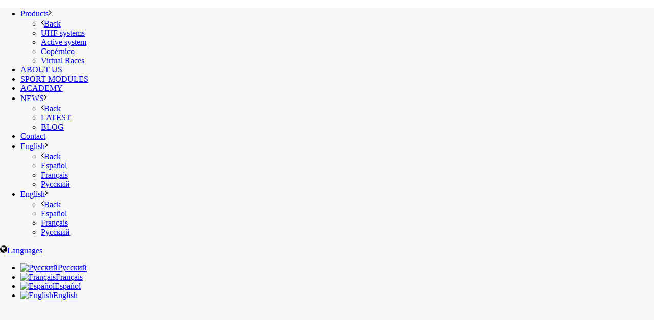

--- FILE ---
content_type: text/html; charset=UTF-8
request_url: https://timingsense.com/en/academy/creating-race-copernico/
body_size: 31979
content:
<!DOCTYPE html>
<html lang="en-US" >
<head>
	<meta charset="UTF-8" /><meta name="viewport" content="width=device-width, initial-scale=1.0, minimum-scale=1.0, maximum-scale=1.0, user-scalable=0" /><meta http-equiv="X-UA-Compatible" content="IE=edge,chrome=1" /><meta name="format-detection" content="telephone=no"><script type="text/javascript">var ajaxurl = "https://timingsense.com/wp-admin/admin-ajax.php";</script><meta name='robots' content='noindex, nofollow' />
<script type="text/javascript">
var gform;gform||(document.addEventListener("gform_main_scripts_loaded",function(){gform.scriptsLoaded=!0}),window.addEventListener("DOMContentLoaded",function(){gform.domLoaded=!0}),gform={domLoaded:!1,scriptsLoaded:!1,initializeOnLoaded:function(o){gform.domLoaded&&gform.scriptsLoaded?o():!gform.domLoaded&&gform.scriptsLoaded?window.addEventListener("DOMContentLoaded",o):document.addEventListener("gform_main_scripts_loaded",o)},hooks:{action:{},filter:{}},addAction:function(o,n,r,t){gform.addHook("action",o,n,r,t)},addFilter:function(o,n,r,t){gform.addHook("filter",o,n,r,t)},doAction:function(o){gform.doHook("action",o,arguments)},applyFilters:function(o){return gform.doHook("filter",o,arguments)},removeAction:function(o,n){gform.removeHook("action",o,n)},removeFilter:function(o,n,r){gform.removeHook("filter",o,n,r)},addHook:function(o,n,r,t,i){null==gform.hooks[o][n]&&(gform.hooks[o][n]=[]);var e=gform.hooks[o][n];null==i&&(i=n+"_"+e.length),gform.hooks[o][n].push({tag:i,callable:r,priority:t=null==t?10:t})},doHook:function(n,o,r){var t;if(r=Array.prototype.slice.call(r,1),null!=gform.hooks[n][o]&&((o=gform.hooks[n][o]).sort(function(o,n){return o.priority-n.priority}),o.forEach(function(o){"function"!=typeof(t=o.callable)&&(t=window[t]),"action"==n?t.apply(null,r):r[0]=t.apply(null,r)})),"filter"==n)return r[0]},removeHook:function(o,n,t,i){var r;null!=gform.hooks[o][n]&&(r=(r=gform.hooks[o][n]).filter(function(o,n,r){return!!(null!=i&&i!=o.tag||null!=t&&t!=o.priority)}),gform.hooks[o][n]=r)}});
</script>

<link rel="alternate" hreflang="es" href="https://timingsense.com/academy/crear-carrera-copernico/" />
<link rel="alternate" hreflang="en" href="https://timingsense.com/en/academy/creating-race-copernico/" />
<link rel="alternate" hreflang="fr" href="https://timingsense.com/fr/academy/creer-coruse-dans-copernico/" />
<link rel="alternate" hreflang="ru" href="https://timingsense.com/ru/academy/sozdat-sorevnovanie-copernico/" />

<!-- Google Tag Manager for WordPress by gtm4wp.com -->
<script data-cfasync="false" data-pagespeed-no-defer>//<![CDATA[
	var gtm4wp_datalayer_name = "dataLayer";
	var dataLayer = dataLayer || [];
//]]>
</script>
<!-- End Google Tag Manager for WordPress by gtm4wp.com -->
		<style id="critical-path-css" type="text/css">
			body,html{width:100%;height:100%;margin:0;padding:0}.page-preloader{top:0;left:0;z-index:999;position:fixed;height:100%;width:100%;text-align:center}.preloader-preview-area{-webkit-animation-delay:-.2s;animation-delay:-.2s;top:50%;-webkit-transform:translateY(100%);-ms-transform:translateY(100%);transform:translateY(100%);margin-top:10px;max-height:calc(50% - 20px);opacity:1;width:100%;text-align:center;position:absolute}.preloader-logo{max-width:90%;top:50%;-webkit-transform:translateY(-100%);-ms-transform:translateY(-100%);transform:translateY(-100%);margin:-10px auto 0 auto;max-height:calc(50% - 20px);opacity:1;position:relative}.ball-pulse>div{width:15px;height:15px;border-radius:100%;margin:2px;-webkit-animation-fill-mode:both;animation-fill-mode:both;display:inline-block;-webkit-animation:ball-pulse .75s infinite cubic-bezier(.2,.68,.18,1.08);animation:ball-pulse .75s infinite cubic-bezier(.2,.68,.18,1.08)}.ball-pulse>div:nth-child(1){-webkit-animation-delay:-.36s;animation-delay:-.36s}.ball-pulse>div:nth-child(2){-webkit-animation-delay:-.24s;animation-delay:-.24s}.ball-pulse>div:nth-child(3){-webkit-animation-delay:-.12s;animation-delay:-.12s}@-webkit-keyframes ball-pulse{0%{-webkit-transform:scale(1);transform:scale(1);opacity:1}45%{-webkit-transform:scale(.1);transform:scale(.1);opacity:.7}80%{-webkit-transform:scale(1);transform:scale(1);opacity:1}}@keyframes ball-pulse{0%{-webkit-transform:scale(1);transform:scale(1);opacity:1}45%{-webkit-transform:scale(.1);transform:scale(.1);opacity:.7}80%{-webkit-transform:scale(1);transform:scale(1);opacity:1}}.ball-clip-rotate-pulse{position:relative;-webkit-transform:translateY(-15px) translateX(-10px);-ms-transform:translateY(-15px) translateX(-10px);transform:translateY(-15px) translateX(-10px);display:inline-block}.ball-clip-rotate-pulse>div{-webkit-animation-fill-mode:both;animation-fill-mode:both;position:absolute;top:0;left:0;border-radius:100%}.ball-clip-rotate-pulse>div:first-child{height:36px;width:36px;top:7px;left:-7px;-webkit-animation:ball-clip-rotate-pulse-scale 1s 0s cubic-bezier(.09,.57,.49,.9) infinite;animation:ball-clip-rotate-pulse-scale 1s 0s cubic-bezier(.09,.57,.49,.9) infinite}.ball-clip-rotate-pulse>div:last-child{position:absolute;width:50px;height:50px;left:-16px;top:-2px;background:0 0;border:2px solid;-webkit-animation:ball-clip-rotate-pulse-rotate 1s 0s cubic-bezier(.09,.57,.49,.9) infinite;animation:ball-clip-rotate-pulse-rotate 1s 0s cubic-bezier(.09,.57,.49,.9) infinite;-webkit-animation-duration:1s;animation-duration:1s}@-webkit-keyframes ball-clip-rotate-pulse-rotate{0%{-webkit-transform:rotate(0) scale(1);transform:rotate(0) scale(1)}50%{-webkit-transform:rotate(180deg) scale(.6);transform:rotate(180deg) scale(.6)}100%{-webkit-transform:rotate(360deg) scale(1);transform:rotate(360deg) scale(1)}}@keyframes ball-clip-rotate-pulse-rotate{0%{-webkit-transform:rotate(0) scale(1);transform:rotate(0) scale(1)}50%{-webkit-transform:rotate(180deg) scale(.6);transform:rotate(180deg) scale(.6)}100%{-webkit-transform:rotate(360deg) scale(1);transform:rotate(360deg) scale(1)}}@-webkit-keyframes ball-clip-rotate-pulse-scale{30%{-webkit-transform:scale(.3);transform:scale(.3)}100%{-webkit-transform:scale(1);transform:scale(1)}}@keyframes ball-clip-rotate-pulse-scale{30%{-webkit-transform:scale(.3);transform:scale(.3)}100%{-webkit-transform:scale(1);transform:scale(1)}}@-webkit-keyframes square-spin{25%{-webkit-transform:perspective(100px) rotateX(180deg) rotateY(0);transform:perspective(100px) rotateX(180deg) rotateY(0)}50%{-webkit-transform:perspective(100px) rotateX(180deg) rotateY(180deg);transform:perspective(100px) rotateX(180deg) rotateY(180deg)}75%{-webkit-transform:perspective(100px) rotateX(0) rotateY(180deg);transform:perspective(100px) rotateX(0) rotateY(180deg)}100%{-webkit-transform:perspective(100px) rotateX(0) rotateY(0);transform:perspective(100px) rotateX(0) rotateY(0)}}@keyframes square-spin{25%{-webkit-transform:perspective(100px) rotateX(180deg) rotateY(0);transform:perspective(100px) rotateX(180deg) rotateY(0)}50%{-webkit-transform:perspective(100px) rotateX(180deg) rotateY(180deg);transform:perspective(100px) rotateX(180deg) rotateY(180deg)}75%{-webkit-transform:perspective(100px) rotateX(0) rotateY(180deg);transform:perspective(100px) rotateX(0) rotateY(180deg)}100%{-webkit-transform:perspective(100px) rotateX(0) rotateY(0);transform:perspective(100px) rotateX(0) rotateY(0)}}.square-spin{display:inline-block}.square-spin>div{-webkit-animation-fill-mode:both;animation-fill-mode:both;width:50px;height:50px;-webkit-animation:square-spin 3s 0s cubic-bezier(.09,.57,.49,.9) infinite;animation:square-spin 3s 0s cubic-bezier(.09,.57,.49,.9) infinite}.cube-transition{position:relative;-webkit-transform:translate(-25px,-25px);-ms-transform:translate(-25px,-25px);transform:translate(-25px,-25px);display:inline-block}.cube-transition>div{-webkit-animation-fill-mode:both;animation-fill-mode:both;width:15px;height:15px;position:absolute;top:-5px;left:-5px;-webkit-animation:cube-transition 1.6s 0s infinite ease-in-out;animation:cube-transition 1.6s 0s infinite ease-in-out}.cube-transition>div:last-child{-webkit-animation-delay:-.8s;animation-delay:-.8s}@-webkit-keyframes cube-transition{25%{-webkit-transform:translateX(50px) scale(.5) rotate(-90deg);transform:translateX(50px) scale(.5) rotate(-90deg)}50%{-webkit-transform:translate(50px,50px) rotate(-180deg);transform:translate(50px,50px) rotate(-180deg)}75%{-webkit-transform:translateY(50px) scale(.5) rotate(-270deg);transform:translateY(50px) scale(.5) rotate(-270deg)}100%{-webkit-transform:rotate(-360deg);transform:rotate(-360deg)}}@keyframes cube-transition{25%{-webkit-transform:translateX(50px) scale(.5) rotate(-90deg);transform:translateX(50px) scale(.5) rotate(-90deg)}50%{-webkit-transform:translate(50px,50px) rotate(-180deg);transform:translate(50px,50px) rotate(-180deg)}75%{-webkit-transform:translateY(50px) scale(.5) rotate(-270deg);transform:translateY(50px) scale(.5) rotate(-270deg)}100%{-webkit-transform:rotate(-360deg);transform:rotate(-360deg)}}.ball-scale>div{border-radius:100%;margin:2px;-webkit-animation-fill-mode:both;animation-fill-mode:both;display:inline-block;height:60px;width:60px;-webkit-animation:ball-scale 1s 0s ease-in-out infinite;animation:ball-scale 1s 0s ease-in-out infinite}@-webkit-keyframes ball-scale{0%{-webkit-transform:scale(0);transform:scale(0)}100%{-webkit-transform:scale(1);transform:scale(1);opacity:0}}@keyframes ball-scale{0%{-webkit-transform:scale(0);transform:scale(0)}100%{-webkit-transform:scale(1);transform:scale(1);opacity:0}}.line-scale>div{-webkit-animation-fill-mode:both;animation-fill-mode:both;display:inline-block;width:5px;height:50px;border-radius:2px;margin:2px}.line-scale>div:nth-child(1){-webkit-animation:line-scale 1s -.5s infinite cubic-bezier(.2,.68,.18,1.08);animation:line-scale 1s -.5s infinite cubic-bezier(.2,.68,.18,1.08)}.line-scale>div:nth-child(2){-webkit-animation:line-scale 1s -.4s infinite cubic-bezier(.2,.68,.18,1.08);animation:line-scale 1s -.4s infinite cubic-bezier(.2,.68,.18,1.08)}.line-scale>div:nth-child(3){-webkit-animation:line-scale 1s -.3s infinite cubic-bezier(.2,.68,.18,1.08);animation:line-scale 1s -.3s infinite cubic-bezier(.2,.68,.18,1.08)}.line-scale>div:nth-child(4){-webkit-animation:line-scale 1s -.2s infinite cubic-bezier(.2,.68,.18,1.08);animation:line-scale 1s -.2s infinite cubic-bezier(.2,.68,.18,1.08)}.line-scale>div:nth-child(5){-webkit-animation:line-scale 1s -.1s infinite cubic-bezier(.2,.68,.18,1.08);animation:line-scale 1s -.1s infinite cubic-bezier(.2,.68,.18,1.08)}@-webkit-keyframes line-scale{0%{-webkit-transform:scaley(1);transform:scaley(1)}50%{-webkit-transform:scaley(.4);transform:scaley(.4)}100%{-webkit-transform:scaley(1);transform:scaley(1)}}@keyframes line-scale{0%{-webkit-transform:scaley(1);transform:scaley(1)}50%{-webkit-transform:scaley(.4);transform:scaley(.4)}100%{-webkit-transform:scaley(1);transform:scaley(1)}}.ball-scale-multiple{position:relative;-webkit-transform:translateY(30px);-ms-transform:translateY(30px);transform:translateY(30px);display:inline-block}.ball-scale-multiple>div{border-radius:100%;-webkit-animation-fill-mode:both;animation-fill-mode:both;margin:2px;position:absolute;left:-30px;top:0;opacity:0;margin:0;width:50px;height:50px;-webkit-animation:ball-scale-multiple 1s 0s linear infinite;animation:ball-scale-multiple 1s 0s linear infinite}.ball-scale-multiple>div:nth-child(2){-webkit-animation-delay:-.2s;animation-delay:-.2s}.ball-scale-multiple>div:nth-child(3){-webkit-animation-delay:-.2s;animation-delay:-.2s}@-webkit-keyframes ball-scale-multiple{0%{-webkit-transform:scale(0);transform:scale(0);opacity:0}5%{opacity:1}100%{-webkit-transform:scale(1);transform:scale(1);opacity:0}}@keyframes ball-scale-multiple{0%{-webkit-transform:scale(0);transform:scale(0);opacity:0}5%{opacity:1}100%{-webkit-transform:scale(1);transform:scale(1);opacity:0}}.ball-pulse-sync{display:inline-block}.ball-pulse-sync>div{width:15px;height:15px;border-radius:100%;margin:2px;-webkit-animation-fill-mode:both;animation-fill-mode:both;display:inline-block}.ball-pulse-sync>div:nth-child(1){-webkit-animation:ball-pulse-sync .6s -.21s infinite ease-in-out;animation:ball-pulse-sync .6s -.21s infinite ease-in-out}.ball-pulse-sync>div:nth-child(2){-webkit-animation:ball-pulse-sync .6s -.14s infinite ease-in-out;animation:ball-pulse-sync .6s -.14s infinite ease-in-out}.ball-pulse-sync>div:nth-child(3){-webkit-animation:ball-pulse-sync .6s -70ms infinite ease-in-out;animation:ball-pulse-sync .6s -70ms infinite ease-in-out}@-webkit-keyframes ball-pulse-sync{33%{-webkit-transform:translateY(10px);transform:translateY(10px)}66%{-webkit-transform:translateY(-10px);transform:translateY(-10px)}100%{-webkit-transform:translateY(0);transform:translateY(0)}}@keyframes ball-pulse-sync{33%{-webkit-transform:translateY(10px);transform:translateY(10px)}66%{-webkit-transform:translateY(-10px);transform:translateY(-10px)}100%{-webkit-transform:translateY(0);transform:translateY(0)}}.transparent-circle{display:inline-block;border-top:.5em solid rgba(255,255,255,.2);border-right:.5em solid rgba(255,255,255,.2);border-bottom:.5em solid rgba(255,255,255,.2);border-left:.5em solid #fff;-webkit-transform:translateZ(0);transform:translateZ(0);-webkit-animation:transparent-circle 1.1s infinite linear;animation:transparent-circle 1.1s infinite linear;width:50px;height:50px;border-radius:50%}.transparent-circle:after{border-radius:50%;width:10em;height:10em}@-webkit-keyframes transparent-circle{0%{-webkit-transform:rotate(0);transform:rotate(0)}100%{-webkit-transform:rotate(360deg);transform:rotate(360deg)}}@keyframes transparent-circle{0%{-webkit-transform:rotate(0);transform:rotate(0)}100%{-webkit-transform:rotate(360deg);transform:rotate(360deg)}}.ball-spin-fade-loader{position:relative;top:-10px;left:-10px;display:inline-block}.ball-spin-fade-loader>div{width:15px;height:15px;border-radius:100%;margin:2px;-webkit-animation-fill-mode:both;animation-fill-mode:both;position:absolute;-webkit-animation:ball-spin-fade-loader 1s infinite linear;animation:ball-spin-fade-loader 1s infinite linear}.ball-spin-fade-loader>div:nth-child(1){top:25px;left:0;animation-delay:-.84s;-webkit-animation-delay:-.84s}.ball-spin-fade-loader>div:nth-child(2){top:17.05px;left:17.05px;animation-delay:-.72s;-webkit-animation-delay:-.72s}.ball-spin-fade-loader>div:nth-child(3){top:0;left:25px;animation-delay:-.6s;-webkit-animation-delay:-.6s}.ball-spin-fade-loader>div:nth-child(4){top:-17.05px;left:17.05px;animation-delay:-.48s;-webkit-animation-delay:-.48s}.ball-spin-fade-loader>div:nth-child(5){top:-25px;left:0;animation-delay:-.36s;-webkit-animation-delay:-.36s}.ball-spin-fade-loader>div:nth-child(6){top:-17.05px;left:-17.05px;animation-delay:-.24s;-webkit-animation-delay:-.24s}.ball-spin-fade-loader>div:nth-child(7){top:0;left:-25px;animation-delay:-.12s;-webkit-animation-delay:-.12s}.ball-spin-fade-loader>div:nth-child(8){top:17.05px;left:-17.05px;animation-delay:0s;-webkit-animation-delay:0s}@-webkit-keyframes ball-spin-fade-loader{50%{opacity:.3;-webkit-transform:scale(.4);transform:scale(.4)}100%{opacity:1;-webkit-transform:scale(1);transform:scale(1)}}@keyframes ball-spin-fade-loader{50%{opacity:.3;-webkit-transform:scale(.4);transform:scale(.4)}100%{opacity:1;-webkit-transform:scale(1);transform:scale(1)}}		</style>

		
	<!-- This site is optimized with the Yoast SEO plugin v19.14 - https://yoast.com/wordpress/plugins/seo/ -->
	<title>Creating a race in Copérnico | Copernico | timingsense Academy</title>
	<meta name="description" content="You can create a race in Copérnico from zero or by importing an existing race in Sportmaniacs, for which you must first have created it in the platform." />
	<meta property="og:locale" content="en_US" />
	<meta property="og:type" content="article" />
	<meta property="og:title" content="Creating a race in Copérnico | Copernico | timingsense Academy" />
	<meta property="og:description" content="You can create a race in Copérnico from zero or by importing an existing race in Sportmaniacs, for which you must first have created it in the platform." />
	<meta property="og:url" content="https://timingsense.com/en/academy/creating-race-copernico/" />
	<meta property="og:site_name" content="timingsense" />
	<meta property="article:publisher" content="https://www.facebook.com/timingsense/" />
	<meta property="article:modified_time" content="2019-07-11T12:20:52+00:00" />
	<meta property="og:image" content="https://timingsense.com/wp-content/uploads/2019/02/132.1-en-1.png" />
	<meta name="twitter:card" content="summary_large_image" />
	<meta name="twitter:site" content="@timingsense" />
	<meta name="twitter:label1" content="Est. reading time" />
	<meta name="twitter:data1" content="2 minutes" />
	<script type="application/ld+json" class="yoast-schema-graph">{"@context":"https://schema.org","@graph":[{"@type":"WebPage","@id":"https://timingsense.com/en/academy/creating-race-copernico/","url":"https://timingsense.com/en/academy/creating-race-copernico/","name":"Creating a race in Copérnico | Copernico | timingsense Academy","isPartOf":{"@id":"https://timingsense.com/fr/#website"},"primaryImageOfPage":{"@id":"https://timingsense.com/en/academy/creating-race-copernico/#primaryimage"},"image":{"@id":"https://timingsense.com/en/academy/creating-race-copernico/#primaryimage"},"thumbnailUrl":"https://timingsense.com/wp-content/uploads/2019/02/132.1-en-1.png","datePublished":"2019-05-27T10:52:48+00:00","dateModified":"2019-07-11T12:20:52+00:00","description":"You can create a race in Copérnico from zero or by importing an existing race in Sportmaniacs, for which you must first have created it in the platform.","breadcrumb":{"@id":"https://timingsense.com/en/academy/creating-race-copernico/#breadcrumb"},"inLanguage":"en-US","potentialAction":[{"@type":"ReadAction","target":["https://timingsense.com/en/academy/creating-race-copernico/"]}]},{"@type":"ImageObject","inLanguage":"en-US","@id":"https://timingsense.com/en/academy/creating-race-copernico/#primaryimage","url":"https://timingsense.com/wp-content/uploads/2019/02/132.1-en-1.png","contentUrl":"https://timingsense.com/wp-content/uploads/2019/02/132.1-en-1.png","width":1030,"height":250},{"@type":"BreadcrumbList","@id":"https://timingsense.com/en/academy/creating-race-copernico/#breadcrumb","itemListElement":[{"@type":"ListItem","position":1,"name":"Home","item":"https://timingsense.com/en/"},{"@type":"ListItem","position":2,"name":"Creating a race in Copérnico"}]},{"@type":"WebSite","@id":"https://timingsense.com/fr/#website","url":"https://timingsense.com/fr/","name":"timingsense","description":"Tecnología de cronometraje","potentialAction":[{"@type":"SearchAction","target":{"@type":"EntryPoint","urlTemplate":"https://timingsense.com/fr/?s={search_term_string}"},"query-input":"required name=search_term_string"}],"inLanguage":"en-US"}]}</script>
	<!-- / Yoast SEO plugin. -->


<link rel="alternate" type="application/rss+xml" title="timingsense &raquo; Feed" href="https://timingsense.com/en/feed/" />
<link rel="alternate" type="application/rss+xml" title="timingsense &raquo; Comments Feed" href="https://timingsense.com/en/comments/feed/" />

<link rel="shortcut icon" href="https://timingsense.com/wp-content/uploads/2017/12/icono-timingsense.png"  />
<script type="text/javascript">window.abb = {};php = {};window.PHP = {};PHP.ajax = "https://timingsense.com/wp-admin/admin-ajax.php";PHP.wp_p_id = "24479";var mk_header_parallax, mk_banner_parallax, mk_page_parallax, mk_footer_parallax, mk_body_parallax;var mk_images_dir = "https://timingsense.com/wp-content/themes/jupiter/assets/images",mk_theme_js_path = "https://timingsense.com/wp-content/themes/jupiter/assets/js",mk_theme_dir = "https://timingsense.com/wp-content/themes/jupiter",mk_captcha_placeholder = "Enter Captcha",mk_captcha_invalid_txt = "Invalid. Try again.",mk_captcha_correct_txt = "Captcha correct.",mk_responsive_nav_width = 960,mk_vertical_header_back = "Back",mk_vertical_header_anim = "1",mk_check_rtl = true,mk_grid_width = 1440,mk_ajax_search_option = "disable",mk_preloader_bg_color = "#fff",mk_accent_color = "#1D67FF",mk_go_to_top =  "true",mk_smooth_scroll =  "true",mk_preloader_bar_color = "#1D67FF",mk_preloader_logo = "";var mk_header_parallax = false,mk_banner_parallax = false,mk_footer_parallax = false,mk_body_parallax = false,mk_no_more_posts = "No More Posts",mk_typekit_id   = "",mk_google_fonts = ["Open Sans:100italic,200italic,300italic,400italic,500italic,600italic,700italic,800italic,900italic,100,200,300,400,500,600,700,800,900:latin-ext"],mk_global_lazyload = true;</script><link rel='stylesheet' id='wp-block-library-css' href='https://timingsense.com/wp-includes/css/dist/block-library/style.min.css?ver=6.1.9' type='text/css' media='all' />
<style id='wp-block-library-theme-inline-css' type='text/css'>
.wp-block-audio figcaption{color:#555;font-size:13px;text-align:center}.is-dark-theme .wp-block-audio figcaption{color:hsla(0,0%,100%,.65)}.wp-block-audio{margin:0 0 1em}.wp-block-code{border:1px solid #ccc;border-radius:4px;font-family:Menlo,Consolas,monaco,monospace;padding:.8em 1em}.wp-block-embed figcaption{color:#555;font-size:13px;text-align:center}.is-dark-theme .wp-block-embed figcaption{color:hsla(0,0%,100%,.65)}.wp-block-embed{margin:0 0 1em}.blocks-gallery-caption{color:#555;font-size:13px;text-align:center}.is-dark-theme .blocks-gallery-caption{color:hsla(0,0%,100%,.65)}.wp-block-image figcaption{color:#555;font-size:13px;text-align:center}.is-dark-theme .wp-block-image figcaption{color:hsla(0,0%,100%,.65)}.wp-block-image{margin:0 0 1em}.wp-block-pullquote{border-top:4px solid;border-bottom:4px solid;margin-bottom:1.75em;color:currentColor}.wp-block-pullquote__citation,.wp-block-pullquote cite,.wp-block-pullquote footer{color:currentColor;text-transform:uppercase;font-size:.8125em;font-style:normal}.wp-block-quote{border-left:.25em solid;margin:0 0 1.75em;padding-left:1em}.wp-block-quote cite,.wp-block-quote footer{color:currentColor;font-size:.8125em;position:relative;font-style:normal}.wp-block-quote.has-text-align-right{border-left:none;border-right:.25em solid;padding-left:0;padding-right:1em}.wp-block-quote.has-text-align-center{border:none;padding-left:0}.wp-block-quote.is-large,.wp-block-quote.is-style-large,.wp-block-quote.is-style-plain{border:none}.wp-block-search .wp-block-search__label{font-weight:700}.wp-block-search__button{border:1px solid #ccc;padding:.375em .625em}:where(.wp-block-group.has-background){padding:1.25em 2.375em}.wp-block-separator.has-css-opacity{opacity:.4}.wp-block-separator{border:none;border-bottom:2px solid;margin-left:auto;margin-right:auto}.wp-block-separator.has-alpha-channel-opacity{opacity:1}.wp-block-separator:not(.is-style-wide):not(.is-style-dots){width:100px}.wp-block-separator.has-background:not(.is-style-dots){border-bottom:none;height:1px}.wp-block-separator.has-background:not(.is-style-wide):not(.is-style-dots){height:2px}.wp-block-table{margin:"0 0 1em 0"}.wp-block-table thead{border-bottom:3px solid}.wp-block-table tfoot{border-top:3px solid}.wp-block-table td,.wp-block-table th{word-break:normal}.wp-block-table figcaption{color:#555;font-size:13px;text-align:center}.is-dark-theme .wp-block-table figcaption{color:hsla(0,0%,100%,.65)}.wp-block-video figcaption{color:#555;font-size:13px;text-align:center}.is-dark-theme .wp-block-video figcaption{color:hsla(0,0%,100%,.65)}.wp-block-video{margin:0 0 1em}.wp-block-template-part.has-background{padding:1.25em 2.375em;margin-top:0;margin-bottom:0}
</style>
<link rel='stylesheet' id='classic-theme-styles-css' href='https://timingsense.com/wp-includes/css/classic-themes.min.css?ver=1' type='text/css' media='all' />
<style id='global-styles-inline-css' type='text/css'>
body{--wp--preset--color--black: #000000;--wp--preset--color--cyan-bluish-gray: #abb8c3;--wp--preset--color--white: #ffffff;--wp--preset--color--pale-pink: #f78da7;--wp--preset--color--vivid-red: #cf2e2e;--wp--preset--color--luminous-vivid-orange: #ff6900;--wp--preset--color--luminous-vivid-amber: #fcb900;--wp--preset--color--light-green-cyan: #7bdcb5;--wp--preset--color--vivid-green-cyan: #00d084;--wp--preset--color--pale-cyan-blue: #8ed1fc;--wp--preset--color--vivid-cyan-blue: #0693e3;--wp--preset--color--vivid-purple: #9b51e0;--wp--preset--gradient--vivid-cyan-blue-to-vivid-purple: linear-gradient(135deg,rgba(6,147,227,1) 0%,rgb(155,81,224) 100%);--wp--preset--gradient--light-green-cyan-to-vivid-green-cyan: linear-gradient(135deg,rgb(122,220,180) 0%,rgb(0,208,130) 100%);--wp--preset--gradient--luminous-vivid-amber-to-luminous-vivid-orange: linear-gradient(135deg,rgba(252,185,0,1) 0%,rgba(255,105,0,1) 100%);--wp--preset--gradient--luminous-vivid-orange-to-vivid-red: linear-gradient(135deg,rgba(255,105,0,1) 0%,rgb(207,46,46) 100%);--wp--preset--gradient--very-light-gray-to-cyan-bluish-gray: linear-gradient(135deg,rgb(238,238,238) 0%,rgb(169,184,195) 100%);--wp--preset--gradient--cool-to-warm-spectrum: linear-gradient(135deg,rgb(74,234,220) 0%,rgb(151,120,209) 20%,rgb(207,42,186) 40%,rgb(238,44,130) 60%,rgb(251,105,98) 80%,rgb(254,248,76) 100%);--wp--preset--gradient--blush-light-purple: linear-gradient(135deg,rgb(255,206,236) 0%,rgb(152,150,240) 100%);--wp--preset--gradient--blush-bordeaux: linear-gradient(135deg,rgb(254,205,165) 0%,rgb(254,45,45) 50%,rgb(107,0,62) 100%);--wp--preset--gradient--luminous-dusk: linear-gradient(135deg,rgb(255,203,112) 0%,rgb(199,81,192) 50%,rgb(65,88,208) 100%);--wp--preset--gradient--pale-ocean: linear-gradient(135deg,rgb(255,245,203) 0%,rgb(182,227,212) 50%,rgb(51,167,181) 100%);--wp--preset--gradient--electric-grass: linear-gradient(135deg,rgb(202,248,128) 0%,rgb(113,206,126) 100%);--wp--preset--gradient--midnight: linear-gradient(135deg,rgb(2,3,129) 0%,rgb(40,116,252) 100%);--wp--preset--duotone--dark-grayscale: url('#wp-duotone-dark-grayscale');--wp--preset--duotone--grayscale: url('#wp-duotone-grayscale');--wp--preset--duotone--purple-yellow: url('#wp-duotone-purple-yellow');--wp--preset--duotone--blue-red: url('#wp-duotone-blue-red');--wp--preset--duotone--midnight: url('#wp-duotone-midnight');--wp--preset--duotone--magenta-yellow: url('#wp-duotone-magenta-yellow');--wp--preset--duotone--purple-green: url('#wp-duotone-purple-green');--wp--preset--duotone--blue-orange: url('#wp-duotone-blue-orange');--wp--preset--font-size--small: 13px;--wp--preset--font-size--medium: 20px;--wp--preset--font-size--large: 36px;--wp--preset--font-size--x-large: 42px;--wp--preset--spacing--20: 0.44rem;--wp--preset--spacing--30: 0.67rem;--wp--preset--spacing--40: 1rem;--wp--preset--spacing--50: 1.5rem;--wp--preset--spacing--60: 2.25rem;--wp--preset--spacing--70: 3.38rem;--wp--preset--spacing--80: 5.06rem;}:where(.is-layout-flex){gap: 0.5em;}body .is-layout-flow > .alignleft{float: left;margin-inline-start: 0;margin-inline-end: 2em;}body .is-layout-flow > .alignright{float: right;margin-inline-start: 2em;margin-inline-end: 0;}body .is-layout-flow > .aligncenter{margin-left: auto !important;margin-right: auto !important;}body .is-layout-constrained > .alignleft{float: left;margin-inline-start: 0;margin-inline-end: 2em;}body .is-layout-constrained > .alignright{float: right;margin-inline-start: 2em;margin-inline-end: 0;}body .is-layout-constrained > .aligncenter{margin-left: auto !important;margin-right: auto !important;}body .is-layout-constrained > :where(:not(.alignleft):not(.alignright):not(.alignfull)){max-width: var(--wp--style--global--content-size);margin-left: auto !important;margin-right: auto !important;}body .is-layout-constrained > .alignwide{max-width: var(--wp--style--global--wide-size);}body .is-layout-flex{display: flex;}body .is-layout-flex{flex-wrap: wrap;align-items: center;}body .is-layout-flex > *{margin: 0;}:where(.wp-block-columns.is-layout-flex){gap: 2em;}.has-black-color{color: var(--wp--preset--color--black) !important;}.has-cyan-bluish-gray-color{color: var(--wp--preset--color--cyan-bluish-gray) !important;}.has-white-color{color: var(--wp--preset--color--white) !important;}.has-pale-pink-color{color: var(--wp--preset--color--pale-pink) !important;}.has-vivid-red-color{color: var(--wp--preset--color--vivid-red) !important;}.has-luminous-vivid-orange-color{color: var(--wp--preset--color--luminous-vivid-orange) !important;}.has-luminous-vivid-amber-color{color: var(--wp--preset--color--luminous-vivid-amber) !important;}.has-light-green-cyan-color{color: var(--wp--preset--color--light-green-cyan) !important;}.has-vivid-green-cyan-color{color: var(--wp--preset--color--vivid-green-cyan) !important;}.has-pale-cyan-blue-color{color: var(--wp--preset--color--pale-cyan-blue) !important;}.has-vivid-cyan-blue-color{color: var(--wp--preset--color--vivid-cyan-blue) !important;}.has-vivid-purple-color{color: var(--wp--preset--color--vivid-purple) !important;}.has-black-background-color{background-color: var(--wp--preset--color--black) !important;}.has-cyan-bluish-gray-background-color{background-color: var(--wp--preset--color--cyan-bluish-gray) !important;}.has-white-background-color{background-color: var(--wp--preset--color--white) !important;}.has-pale-pink-background-color{background-color: var(--wp--preset--color--pale-pink) !important;}.has-vivid-red-background-color{background-color: var(--wp--preset--color--vivid-red) !important;}.has-luminous-vivid-orange-background-color{background-color: var(--wp--preset--color--luminous-vivid-orange) !important;}.has-luminous-vivid-amber-background-color{background-color: var(--wp--preset--color--luminous-vivid-amber) !important;}.has-light-green-cyan-background-color{background-color: var(--wp--preset--color--light-green-cyan) !important;}.has-vivid-green-cyan-background-color{background-color: var(--wp--preset--color--vivid-green-cyan) !important;}.has-pale-cyan-blue-background-color{background-color: var(--wp--preset--color--pale-cyan-blue) !important;}.has-vivid-cyan-blue-background-color{background-color: var(--wp--preset--color--vivid-cyan-blue) !important;}.has-vivid-purple-background-color{background-color: var(--wp--preset--color--vivid-purple) !important;}.has-black-border-color{border-color: var(--wp--preset--color--black) !important;}.has-cyan-bluish-gray-border-color{border-color: var(--wp--preset--color--cyan-bluish-gray) !important;}.has-white-border-color{border-color: var(--wp--preset--color--white) !important;}.has-pale-pink-border-color{border-color: var(--wp--preset--color--pale-pink) !important;}.has-vivid-red-border-color{border-color: var(--wp--preset--color--vivid-red) !important;}.has-luminous-vivid-orange-border-color{border-color: var(--wp--preset--color--luminous-vivid-orange) !important;}.has-luminous-vivid-amber-border-color{border-color: var(--wp--preset--color--luminous-vivid-amber) !important;}.has-light-green-cyan-border-color{border-color: var(--wp--preset--color--light-green-cyan) !important;}.has-vivid-green-cyan-border-color{border-color: var(--wp--preset--color--vivid-green-cyan) !important;}.has-pale-cyan-blue-border-color{border-color: var(--wp--preset--color--pale-cyan-blue) !important;}.has-vivid-cyan-blue-border-color{border-color: var(--wp--preset--color--vivid-cyan-blue) !important;}.has-vivid-purple-border-color{border-color: var(--wp--preset--color--vivid-purple) !important;}.has-vivid-cyan-blue-to-vivid-purple-gradient-background{background: var(--wp--preset--gradient--vivid-cyan-blue-to-vivid-purple) !important;}.has-light-green-cyan-to-vivid-green-cyan-gradient-background{background: var(--wp--preset--gradient--light-green-cyan-to-vivid-green-cyan) !important;}.has-luminous-vivid-amber-to-luminous-vivid-orange-gradient-background{background: var(--wp--preset--gradient--luminous-vivid-amber-to-luminous-vivid-orange) !important;}.has-luminous-vivid-orange-to-vivid-red-gradient-background{background: var(--wp--preset--gradient--luminous-vivid-orange-to-vivid-red) !important;}.has-very-light-gray-to-cyan-bluish-gray-gradient-background{background: var(--wp--preset--gradient--very-light-gray-to-cyan-bluish-gray) !important;}.has-cool-to-warm-spectrum-gradient-background{background: var(--wp--preset--gradient--cool-to-warm-spectrum) !important;}.has-blush-light-purple-gradient-background{background: var(--wp--preset--gradient--blush-light-purple) !important;}.has-blush-bordeaux-gradient-background{background: var(--wp--preset--gradient--blush-bordeaux) !important;}.has-luminous-dusk-gradient-background{background: var(--wp--preset--gradient--luminous-dusk) !important;}.has-pale-ocean-gradient-background{background: var(--wp--preset--gradient--pale-ocean) !important;}.has-electric-grass-gradient-background{background: var(--wp--preset--gradient--electric-grass) !important;}.has-midnight-gradient-background{background: var(--wp--preset--gradient--midnight) !important;}.has-small-font-size{font-size: var(--wp--preset--font-size--small) !important;}.has-medium-font-size{font-size: var(--wp--preset--font-size--medium) !important;}.has-large-font-size{font-size: var(--wp--preset--font-size--large) !important;}.has-x-large-font-size{font-size: var(--wp--preset--font-size--x-large) !important;}
.wp-block-navigation a:where(:not(.wp-element-button)){color: inherit;}
:where(.wp-block-columns.is-layout-flex){gap: 2em;}
.wp-block-pullquote{font-size: 1.5em;line-height: 1.6;}
</style>
<link rel='stylesheet' id='avatar-manager-css' href='https://timingsense.com/wp-content/plugins/avatar-manager/assets/css/avatar-manager.min.css?ver=1.2.1' type='text/css' media='all' />
<link rel='stylesheet' id='tsicons-css' href='https://timingsense.com/wp-content/plugins/blurbs/css/tsicons.css?ver=6.1.9' type='text/css' media='all' />
<link rel='stylesheet' id='blurbs-css' href='https://timingsense.com/wp-content/plugins/blurbs/css/blurbs.css?ver=6.1.9' type='text/css' media='all' />
<link rel='stylesheet' id='pld-font-awesome-css' href='https://timingsense.com/wp-content/plugins/posts-like-dislike/css/fontawesome/css/all.min.css?ver=1.0.8' type='text/css' media='all' />
<link rel='stylesheet' id='pld-frontend-css' href='https://timingsense.com/wp-content/plugins/posts-like-dislike/css/pld-frontend.css?ver=1.0.8' type='text/css' media='all' />
<link rel='stylesheet' id='rs-plugin-settings-css' href='https://timingsense.com/wp-content/plugins/revslider/public/assets/css/settings.css?ver=5.4.8.3' type='text/css' media='all' />
<style id='rs-plugin-settings-inline-css' type='text/css'>
#rs-demo-id {}
</style>
<link rel='stylesheet' id='wpml-menu-item-0-css' href='//timingsense.com/wp-content/plugins/sitepress-multilingual-cms/templates/language-switchers/menu-item/style.min.css?ver=1' type='text/css' media='all' />
<link rel='stylesheet' id='hfe-style-css' href='https://timingsense.com/wp-content/plugins/header-footer-elementor/assets/css/header-footer-elementor.css?ver=1.6.26' type='text/css' media='all' />
<link rel='stylesheet' id='elementor-icons-css' href='https://timingsense.com/wp-content/plugins/elementor/assets/lib/eicons/css/elementor-icons.min.css?ver=5.29.0' type='text/css' media='all' />
<link rel='stylesheet' id='elementor-frontend-css' href='https://timingsense.com/wp-content/plugins/elementor/assets/css/frontend.min.css?ver=3.20.2' type='text/css' media='all' />
<style id='elementor-frontend-inline-css' type='text/css'>
.elementor-kit-35315{--e-global-color-primary:#6EC1E4;--e-global-color-secondary:#54595F;--e-global-color-text:#7A7A7A;--e-global-color-accent:#61CE70;--e-global-typography-primary-font-family:"Roboto";--e-global-typography-primary-font-weight:600;--e-global-typography-secondary-font-family:"Roboto Slab";--e-global-typography-secondary-font-weight:400;--e-global-typography-text-font-family:"Roboto";--e-global-typography-text-font-weight:400;--e-global-typography-accent-font-family:"Roboto";--e-global-typography-accent-font-weight:500;}.elementor-section.elementor-section-boxed > .elementor-container{max-width:1140px;}.e-con{--container-max-width:1140px;}.elementor-widget:not(:last-child){margin-block-end:20px;}.elementor-element{--widgets-spacing:20px 20px;}{}h1.entry-title{display:var(--page-title-display);}.elementor-kit-35315 e-page-transition{background-color:#FFBC7D;}@media(max-width:1024px){.elementor-section.elementor-section-boxed > .elementor-container{max-width:1024px;}.e-con{--container-max-width:1024px;}}@media(max-width:767px){.elementor-section.elementor-section-boxed > .elementor-container{max-width:767px;}.e-con{--container-max-width:767px;}}
.elementor-widget-heading .elementor-heading-title{color:var( --e-global-color-primary );font-family:var( --e-global-typography-primary-font-family ), Sans-serif;font-weight:var( --e-global-typography-primary-font-weight );}.elementor-widget-image .widget-image-caption{color:var( --e-global-color-text );font-family:var( --e-global-typography-text-font-family ), Sans-serif;font-weight:var( --e-global-typography-text-font-weight );}.elementor-widget-text-editor{color:var( --e-global-color-text );font-family:var( --e-global-typography-text-font-family ), Sans-serif;font-weight:var( --e-global-typography-text-font-weight );}.elementor-widget-text-editor.elementor-drop-cap-view-stacked .elementor-drop-cap{background-color:var( --e-global-color-primary );}.elementor-widget-text-editor.elementor-drop-cap-view-framed .elementor-drop-cap, .elementor-widget-text-editor.elementor-drop-cap-view-default .elementor-drop-cap{color:var( --e-global-color-primary );border-color:var( --e-global-color-primary );}.elementor-widget-button .elementor-button{font-family:var( --e-global-typography-accent-font-family ), Sans-serif;font-weight:var( --e-global-typography-accent-font-weight );background-color:var( --e-global-color-accent );}.elementor-widget-divider{--divider-color:var( --e-global-color-secondary );}.elementor-widget-divider .elementor-divider__text{color:var( --e-global-color-secondary );font-family:var( --e-global-typography-secondary-font-family ), Sans-serif;font-weight:var( --e-global-typography-secondary-font-weight );}.elementor-widget-divider.elementor-view-stacked .elementor-icon{background-color:var( --e-global-color-secondary );}.elementor-widget-divider.elementor-view-framed .elementor-icon, .elementor-widget-divider.elementor-view-default .elementor-icon{color:var( --e-global-color-secondary );border-color:var( --e-global-color-secondary );}.elementor-widget-divider.elementor-view-framed .elementor-icon, .elementor-widget-divider.elementor-view-default .elementor-icon svg{fill:var( --e-global-color-secondary );}.elementor-widget-image-box .elementor-image-box-title{color:var( --e-global-color-primary );font-family:var( --e-global-typography-primary-font-family ), Sans-serif;font-weight:var( --e-global-typography-primary-font-weight );}.elementor-widget-image-box .elementor-image-box-description{color:var( --e-global-color-text );font-family:var( --e-global-typography-text-font-family ), Sans-serif;font-weight:var( --e-global-typography-text-font-weight );}.elementor-widget-icon.elementor-view-stacked .elementor-icon{background-color:var( --e-global-color-primary );}.elementor-widget-icon.elementor-view-framed .elementor-icon, .elementor-widget-icon.elementor-view-default .elementor-icon{color:var( --e-global-color-primary );border-color:var( --e-global-color-primary );}.elementor-widget-icon.elementor-view-framed .elementor-icon, .elementor-widget-icon.elementor-view-default .elementor-icon svg{fill:var( --e-global-color-primary );}.elementor-widget-icon-box.elementor-view-stacked .elementor-icon{background-color:var( --e-global-color-primary );}.elementor-widget-icon-box.elementor-view-framed .elementor-icon, .elementor-widget-icon-box.elementor-view-default .elementor-icon{fill:var( --e-global-color-primary );color:var( --e-global-color-primary );border-color:var( --e-global-color-primary );}.elementor-widget-icon-box .elementor-icon-box-title{color:var( --e-global-color-primary );}.elementor-widget-icon-box .elementor-icon-box-title, .elementor-widget-icon-box .elementor-icon-box-title a{font-family:var( --e-global-typography-primary-font-family ), Sans-serif;font-weight:var( --e-global-typography-primary-font-weight );}.elementor-widget-icon-box .elementor-icon-box-description{color:var( --e-global-color-text );font-family:var( --e-global-typography-text-font-family ), Sans-serif;font-weight:var( --e-global-typography-text-font-weight );}.elementor-widget-star-rating .elementor-star-rating__title{color:var( --e-global-color-text );font-family:var( --e-global-typography-text-font-family ), Sans-serif;font-weight:var( --e-global-typography-text-font-weight );}.elementor-widget-image-gallery .gallery-item .gallery-caption{font-family:var( --e-global-typography-accent-font-family ), Sans-serif;font-weight:var( --e-global-typography-accent-font-weight );}.elementor-widget-icon-list .elementor-icon-list-item:not(:last-child):after{border-color:var( --e-global-color-text );}.elementor-widget-icon-list .elementor-icon-list-icon i{color:var( --e-global-color-primary );}.elementor-widget-icon-list .elementor-icon-list-icon svg{fill:var( --e-global-color-primary );}.elementor-widget-icon-list .elementor-icon-list-item > .elementor-icon-list-text, .elementor-widget-icon-list .elementor-icon-list-item > a{font-family:var( --e-global-typography-text-font-family ), Sans-serif;font-weight:var( --e-global-typography-text-font-weight );}.elementor-widget-icon-list .elementor-icon-list-text{color:var( --e-global-color-secondary );}.elementor-widget-counter .elementor-counter-number-wrapper{color:var( --e-global-color-primary );font-family:var( --e-global-typography-primary-font-family ), Sans-serif;font-weight:var( --e-global-typography-primary-font-weight );}.elementor-widget-counter .elementor-counter-title{color:var( --e-global-color-secondary );font-family:var( --e-global-typography-secondary-font-family ), Sans-serif;font-weight:var( --e-global-typography-secondary-font-weight );}.elementor-widget-progress .elementor-progress-wrapper .elementor-progress-bar{background-color:var( --e-global-color-primary );}.elementor-widget-progress .elementor-title{color:var( --e-global-color-primary );font-family:var( --e-global-typography-text-font-family ), Sans-serif;font-weight:var( --e-global-typography-text-font-weight );}.elementor-widget-testimonial .elementor-testimonial-content{color:var( --e-global-color-text );font-family:var( --e-global-typography-text-font-family ), Sans-serif;font-weight:var( --e-global-typography-text-font-weight );}.elementor-widget-testimonial .elementor-testimonial-name{color:var( --e-global-color-primary );font-family:var( --e-global-typography-primary-font-family ), Sans-serif;font-weight:var( --e-global-typography-primary-font-weight );}.elementor-widget-testimonial .elementor-testimonial-job{color:var( --e-global-color-secondary );font-family:var( --e-global-typography-secondary-font-family ), Sans-serif;font-weight:var( --e-global-typography-secondary-font-weight );}.elementor-widget-tabs .elementor-tab-title, .elementor-widget-tabs .elementor-tab-title a{color:var( --e-global-color-primary );}.elementor-widget-tabs .elementor-tab-title.elementor-active,
					 .elementor-widget-tabs .elementor-tab-title.elementor-active a{color:var( --e-global-color-accent );}.elementor-widget-tabs .elementor-tab-title{font-family:var( --e-global-typography-primary-font-family ), Sans-serif;font-weight:var( --e-global-typography-primary-font-weight );}.elementor-widget-tabs .elementor-tab-content{color:var( --e-global-color-text );font-family:var( --e-global-typography-text-font-family ), Sans-serif;font-weight:var( --e-global-typography-text-font-weight );}.elementor-widget-accordion .elementor-accordion-icon, .elementor-widget-accordion .elementor-accordion-title{color:var( --e-global-color-primary );}.elementor-widget-accordion .elementor-accordion-icon svg{fill:var( --e-global-color-primary );}.elementor-widget-accordion .elementor-active .elementor-accordion-icon, .elementor-widget-accordion .elementor-active .elementor-accordion-title{color:var( --e-global-color-accent );}.elementor-widget-accordion .elementor-active .elementor-accordion-icon svg{fill:var( --e-global-color-accent );}.elementor-widget-accordion .elementor-accordion-title{font-family:var( --e-global-typography-primary-font-family ), Sans-serif;font-weight:var( --e-global-typography-primary-font-weight );}.elementor-widget-accordion .elementor-tab-content{color:var( --e-global-color-text );font-family:var( --e-global-typography-text-font-family ), Sans-serif;font-weight:var( --e-global-typography-text-font-weight );}.elementor-widget-toggle .elementor-toggle-title, .elementor-widget-toggle .elementor-toggle-icon{color:var( --e-global-color-primary );}.elementor-widget-toggle .elementor-toggle-icon svg{fill:var( --e-global-color-primary );}.elementor-widget-toggle .elementor-tab-title.elementor-active a, .elementor-widget-toggle .elementor-tab-title.elementor-active .elementor-toggle-icon{color:var( --e-global-color-accent );}.elementor-widget-toggle .elementor-toggle-title{font-family:var( --e-global-typography-primary-font-family ), Sans-serif;font-weight:var( --e-global-typography-primary-font-weight );}.elementor-widget-toggle .elementor-tab-content{color:var( --e-global-color-text );font-family:var( --e-global-typography-text-font-family ), Sans-serif;font-weight:var( --e-global-typography-text-font-weight );}.elementor-widget-alert .elementor-alert-title{font-family:var( --e-global-typography-primary-font-family ), Sans-serif;font-weight:var( --e-global-typography-primary-font-weight );}.elementor-widget-alert .elementor-alert-description{font-family:var( --e-global-typography-text-font-family ), Sans-serif;font-weight:var( --e-global-typography-text-font-weight );}.elementor-widget-retina .hfe-retina-image-container .hfe-retina-img{border-color:var( --e-global-color-primary );}.elementor-widget-retina .widget-image-caption{color:var( --e-global-color-text );font-family:var( --e-global-typography-text-font-family ), Sans-serif;font-weight:var( --e-global-typography-text-font-weight );}.elementor-widget-copyright .hfe-copyright-wrapper a, .elementor-widget-copyright .hfe-copyright-wrapper{color:var( --e-global-color-text );}.elementor-widget-copyright .hfe-copyright-wrapper, .elementor-widget-copyright .hfe-copyright-wrapper a{font-family:var( --e-global-typography-text-font-family ), Sans-serif;font-weight:var( --e-global-typography-text-font-weight );}.elementor-widget-navigation-menu a.hfe-menu-item, .elementor-widget-navigation-menu a.hfe-sub-menu-item{font-family:var( --e-global-typography-primary-font-family ), Sans-serif;font-weight:var( --e-global-typography-primary-font-weight );}.elementor-widget-navigation-menu .menu-item a.hfe-menu-item, .elementor-widget-navigation-menu .sub-menu a.hfe-sub-menu-item{color:var( --e-global-color-text );}.elementor-widget-navigation-menu .menu-item a.hfe-menu-item:hover,
								.elementor-widget-navigation-menu .sub-menu a.hfe-sub-menu-item:hover,
								.elementor-widget-navigation-menu .menu-item.current-menu-item a.hfe-menu-item,
								.elementor-widget-navigation-menu .menu-item a.hfe-menu-item.highlighted,
								.elementor-widget-navigation-menu .menu-item a.hfe-menu-item:focus{color:var( --e-global-color-accent );}.elementor-widget-navigation-menu .hfe-nav-menu-layout:not(.hfe-pointer__framed) .menu-item.parent a.hfe-menu-item:before,
								.elementor-widget-navigation-menu .hfe-nav-menu-layout:not(.hfe-pointer__framed) .menu-item.parent a.hfe-menu-item:after{background-color:var( --e-global-color-accent );}.elementor-widget-navigation-menu .hfe-nav-menu-layout:not(.hfe-pointer__framed) .menu-item.parent .sub-menu .hfe-has-submenu-container a:after{background-color:var( --e-global-color-accent );}.elementor-widget-navigation-menu .hfe-pointer__framed .menu-item.parent a.hfe-menu-item:before,
								.elementor-widget-navigation-menu .hfe-pointer__framed .menu-item.parent a.hfe-menu-item:after{border-color:var( --e-global-color-accent );}
							.elementor-widget-navigation-menu .sub-menu li a.hfe-sub-menu-item,
							.elementor-widget-navigation-menu nav.hfe-dropdown li a.hfe-sub-menu-item,
							.elementor-widget-navigation-menu nav.hfe-dropdown li a.hfe-menu-item,
							.elementor-widget-navigation-menu nav.hfe-dropdown-expandible li a.hfe-menu-item,
							.elementor-widget-navigation-menu nav.hfe-dropdown-expandible li a.hfe-sub-menu-item{font-family:var( --e-global-typography-accent-font-family ), Sans-serif;font-weight:var( --e-global-typography-accent-font-weight );}.elementor-widget-navigation-menu .menu-item a.hfe-menu-item.elementor-button{font-family:var( --e-global-typography-accent-font-family ), Sans-serif;font-weight:var( --e-global-typography-accent-font-weight );background-color:var( --e-global-color-accent );}.elementor-widget-navigation-menu .menu-item a.hfe-menu-item.elementor-button:hover{background-color:var( --e-global-color-accent );}.elementor-widget-page-title .elementor-heading-title, .elementor-widget-page-title .hfe-page-title a{font-family:var( --e-global-typography-primary-font-family ), Sans-serif;font-weight:var( --e-global-typography-primary-font-weight );color:var( --e-global-color-primary );}.elementor-widget-page-title .hfe-page-title-icon i{color:var( --e-global-color-primary );}.elementor-widget-page-title .hfe-page-title-icon svg{fill:var( --e-global-color-primary );}.elementor-widget-hfe-site-title .elementor-heading-title, .elementor-widget-hfe-site-title .hfe-heading a{font-family:var( --e-global-typography-primary-font-family ), Sans-serif;font-weight:var( --e-global-typography-primary-font-weight );}.elementor-widget-hfe-site-title .hfe-heading-text{color:var( --e-global-color-primary );}.elementor-widget-hfe-site-title .hfe-icon i{color:var( --e-global-color-primary );}.elementor-widget-hfe-site-title .hfe-icon svg{fill:var( --e-global-color-primary );}.elementor-widget-hfe-site-tagline .hfe-site-tagline{font-family:var( --e-global-typography-secondary-font-family ), Sans-serif;font-weight:var( --e-global-typography-secondary-font-weight );color:var( --e-global-color-secondary );}.elementor-widget-hfe-site-tagline .hfe-icon i{color:var( --e-global-color-primary );}.elementor-widget-hfe-site-tagline .hfe-icon svg{fill:var( --e-global-color-primary );}.elementor-widget-site-logo .hfe-site-logo-container .hfe-site-logo-img{border-color:var( --e-global-color-primary );}.elementor-widget-site-logo .widget-image-caption{color:var( --e-global-color-text );font-family:var( --e-global-typography-text-font-family ), Sans-serif;font-weight:var( --e-global-typography-text-font-weight );}.elementor-widget-hfe-search-button input[type="search"].hfe-search-form__input,.elementor-widget-hfe-search-button .hfe-search-icon-toggle{font-family:var( --e-global-typography-primary-font-family ), Sans-serif;font-weight:var( --e-global-typography-primary-font-weight );}.elementor-widget-hfe-search-button .hfe-search-form__input{color:var( --e-global-color-text );}.elementor-widget-hfe-search-button .hfe-search-form__input::placeholder{color:var( --e-global-color-text );}.elementor-widget-hfe-search-button .hfe-search-form__container, .elementor-widget-hfe-search-button .hfe-search-icon-toggle .hfe-search-form__input,.elementor-widget-hfe-search-button .hfe-input-focus .hfe-search-icon-toggle .hfe-search-form__input{border-color:var( --e-global-color-primary );}.elementor-widget-hfe-search-button .hfe-search-form__input:focus::placeholder{color:var( --e-global-color-text );}.elementor-widget-hfe-search-button .hfe-search-form__container button#clear-with-button,
					.elementor-widget-hfe-search-button .hfe-search-form__container button#clear,
					.elementor-widget-hfe-search-button .hfe-search-icon-toggle button#clear{color:var( --e-global-color-text );}.elementor-widget-text-path{font-family:var( --e-global-typography-text-font-family ), Sans-serif;font-weight:var( --e-global-typography-text-font-weight );}.elementor-widget-theme-site-logo .widget-image-caption{color:var( --e-global-color-text );font-family:var( --e-global-typography-text-font-family ), Sans-serif;font-weight:var( --e-global-typography-text-font-weight );}.elementor-widget-theme-site-title .elementor-heading-title{color:var( --e-global-color-primary );font-family:var( --e-global-typography-primary-font-family ), Sans-serif;font-weight:var( --e-global-typography-primary-font-weight );}.elementor-widget-theme-page-title .elementor-heading-title{color:var( --e-global-color-primary );font-family:var( --e-global-typography-primary-font-family ), Sans-serif;font-weight:var( --e-global-typography-primary-font-weight );}.elementor-widget-theme-post-title .elementor-heading-title{color:var( --e-global-color-primary );font-family:var( --e-global-typography-primary-font-family ), Sans-serif;font-weight:var( --e-global-typography-primary-font-weight );}.elementor-widget-theme-post-excerpt .elementor-widget-container{color:var( --e-global-color-text );font-family:var( --e-global-typography-text-font-family ), Sans-serif;font-weight:var( --e-global-typography-text-font-weight );}.elementor-widget-theme-post-content{color:var( --e-global-color-text );font-family:var( --e-global-typography-text-font-family ), Sans-serif;font-weight:var( --e-global-typography-text-font-weight );}.elementor-widget-theme-post-featured-image .widget-image-caption{color:var( --e-global-color-text );font-family:var( --e-global-typography-text-font-family ), Sans-serif;font-weight:var( --e-global-typography-text-font-weight );}.elementor-widget-theme-archive-title .elementor-heading-title{color:var( --e-global-color-primary );font-family:var( --e-global-typography-primary-font-family ), Sans-serif;font-weight:var( --e-global-typography-primary-font-weight );}.elementor-widget-archive-posts .elementor-post__title, .elementor-widget-archive-posts .elementor-post__title a{color:var( --e-global-color-secondary );font-family:var( --e-global-typography-primary-font-family ), Sans-serif;font-weight:var( --e-global-typography-primary-font-weight );}.elementor-widget-archive-posts .elementor-post__meta-data{font-family:var( --e-global-typography-secondary-font-family ), Sans-serif;font-weight:var( --e-global-typography-secondary-font-weight );}.elementor-widget-archive-posts .elementor-post__excerpt p{font-family:var( --e-global-typography-text-font-family ), Sans-serif;font-weight:var( --e-global-typography-text-font-weight );}.elementor-widget-archive-posts .elementor-post__read-more{color:var( --e-global-color-accent );}.elementor-widget-archive-posts a.elementor-post__read-more{font-family:var( --e-global-typography-accent-font-family ), Sans-serif;font-weight:var( --e-global-typography-accent-font-weight );}.elementor-widget-archive-posts .elementor-post__card .elementor-post__badge{background-color:var( --e-global-color-accent );font-family:var( --e-global-typography-accent-font-family ), Sans-serif;font-weight:var( --e-global-typography-accent-font-weight );}.elementor-widget-archive-posts .elementor-pagination{font-family:var( --e-global-typography-secondary-font-family ), Sans-serif;font-weight:var( --e-global-typography-secondary-font-weight );}.elementor-widget-archive-posts .elementor-button{font-family:var( --e-global-typography-accent-font-family ), Sans-serif;font-weight:var( --e-global-typography-accent-font-weight );background-color:var( --e-global-color-accent );}.elementor-widget-archive-posts .e-load-more-message{font-family:var( --e-global-typography-secondary-font-family ), Sans-serif;font-weight:var( --e-global-typography-secondary-font-weight );}.elementor-widget-archive-posts .elementor-posts-nothing-found{color:var( --e-global-color-text );font-family:var( --e-global-typography-text-font-family ), Sans-serif;font-weight:var( --e-global-typography-text-font-weight );}.elementor-widget-loop-grid .elementor-pagination{font-family:var( --e-global-typography-secondary-font-family ), Sans-serif;font-weight:var( --e-global-typography-secondary-font-weight );}.elementor-widget-loop-grid .elementor-button{font-family:var( --e-global-typography-accent-font-family ), Sans-serif;font-weight:var( --e-global-typography-accent-font-weight );background-color:var( --e-global-color-accent );}.elementor-widget-loop-grid .e-load-more-message{font-family:var( --e-global-typography-secondary-font-family ), Sans-serif;font-weight:var( --e-global-typography-secondary-font-weight );}.elementor-widget-posts .elementor-post__title, .elementor-widget-posts .elementor-post__title a{color:var( --e-global-color-secondary );font-family:var( --e-global-typography-primary-font-family ), Sans-serif;font-weight:var( --e-global-typography-primary-font-weight );}.elementor-widget-posts .elementor-post__meta-data{font-family:var( --e-global-typography-secondary-font-family ), Sans-serif;font-weight:var( --e-global-typography-secondary-font-weight );}.elementor-widget-posts .elementor-post__excerpt p{font-family:var( --e-global-typography-text-font-family ), Sans-serif;font-weight:var( --e-global-typography-text-font-weight );}.elementor-widget-posts .elementor-post__read-more{color:var( --e-global-color-accent );}.elementor-widget-posts a.elementor-post__read-more{font-family:var( --e-global-typography-accent-font-family ), Sans-serif;font-weight:var( --e-global-typography-accent-font-weight );}.elementor-widget-posts .elementor-post__card .elementor-post__badge{background-color:var( --e-global-color-accent );font-family:var( --e-global-typography-accent-font-family ), Sans-serif;font-weight:var( --e-global-typography-accent-font-weight );}.elementor-widget-posts .elementor-pagination{font-family:var( --e-global-typography-secondary-font-family ), Sans-serif;font-weight:var( --e-global-typography-secondary-font-weight );}.elementor-widget-posts .elementor-button{font-family:var( --e-global-typography-accent-font-family ), Sans-serif;font-weight:var( --e-global-typography-accent-font-weight );background-color:var( --e-global-color-accent );}.elementor-widget-posts .e-load-more-message{font-family:var( --e-global-typography-secondary-font-family ), Sans-serif;font-weight:var( --e-global-typography-secondary-font-weight );}.elementor-widget-portfolio a .elementor-portfolio-item__overlay{background-color:var( --e-global-color-accent );}.elementor-widget-portfolio .elementor-portfolio-item__title{font-family:var( --e-global-typography-primary-font-family ), Sans-serif;font-weight:var( --e-global-typography-primary-font-weight );}.elementor-widget-portfolio .elementor-portfolio__filter{color:var( --e-global-color-text );font-family:var( --e-global-typography-primary-font-family ), Sans-serif;font-weight:var( --e-global-typography-primary-font-weight );}.elementor-widget-portfolio .elementor-portfolio__filter.elementor-active{color:var( --e-global-color-primary );}.elementor-widget-gallery .elementor-gallery-item__title{font-family:var( --e-global-typography-primary-font-family ), Sans-serif;font-weight:var( --e-global-typography-primary-font-weight );}.elementor-widget-gallery .elementor-gallery-item__description{font-family:var( --e-global-typography-text-font-family ), Sans-serif;font-weight:var( --e-global-typography-text-font-weight );}.elementor-widget-gallery{--galleries-title-color-normal:var( --e-global-color-primary );--galleries-title-color-hover:var( --e-global-color-secondary );--galleries-pointer-bg-color-hover:var( --e-global-color-accent );--gallery-title-color-active:var( --e-global-color-secondary );--galleries-pointer-bg-color-active:var( --e-global-color-accent );}.elementor-widget-gallery .elementor-gallery-title{font-family:var( --e-global-typography-primary-font-family ), Sans-serif;font-weight:var( --e-global-typography-primary-font-weight );}.elementor-widget-form .elementor-field-group > label, .elementor-widget-form .elementor-field-subgroup label{color:var( --e-global-color-text );}.elementor-widget-form .elementor-field-group > label{font-family:var( --e-global-typography-text-font-family ), Sans-serif;font-weight:var( --e-global-typography-text-font-weight );}.elementor-widget-form .elementor-field-type-html{color:var( --e-global-color-text );font-family:var( --e-global-typography-text-font-family ), Sans-serif;font-weight:var( --e-global-typography-text-font-weight );}.elementor-widget-form .elementor-field-group .elementor-field{color:var( --e-global-color-text );}.elementor-widget-form .elementor-field-group .elementor-field, .elementor-widget-form .elementor-field-subgroup label{font-family:var( --e-global-typography-text-font-family ), Sans-serif;font-weight:var( --e-global-typography-text-font-weight );}.elementor-widget-form .elementor-button{font-family:var( --e-global-typography-accent-font-family ), Sans-serif;font-weight:var( --e-global-typography-accent-font-weight );}.elementor-widget-form .e-form__buttons__wrapper__button-next{background-color:var( --e-global-color-accent );}.elementor-widget-form .elementor-button[type="submit"]{background-color:var( --e-global-color-accent );}.elementor-widget-form .e-form__buttons__wrapper__button-previous{background-color:var( --e-global-color-accent );}.elementor-widget-form .elementor-message{font-family:var( --e-global-typography-text-font-family ), Sans-serif;font-weight:var( --e-global-typography-text-font-weight );}.elementor-widget-form .e-form__indicators__indicator, .elementor-widget-form .e-form__indicators__indicator__label{font-family:var( --e-global-typography-accent-font-family ), Sans-serif;font-weight:var( --e-global-typography-accent-font-weight );}.elementor-widget-form{--e-form-steps-indicator-inactive-primary-color:var( --e-global-color-text );--e-form-steps-indicator-active-primary-color:var( --e-global-color-accent );--e-form-steps-indicator-completed-primary-color:var( --e-global-color-accent );--e-form-steps-indicator-progress-color:var( --e-global-color-accent );--e-form-steps-indicator-progress-background-color:var( --e-global-color-text );--e-form-steps-indicator-progress-meter-color:var( --e-global-color-text );}.elementor-widget-form .e-form__indicators__indicator__progress__meter{font-family:var( --e-global-typography-accent-font-family ), Sans-serif;font-weight:var( --e-global-typography-accent-font-weight );}.elementor-widget-login .elementor-field-group > a{color:var( --e-global-color-text );}.elementor-widget-login .elementor-field-group > a:hover{color:var( --e-global-color-accent );}.elementor-widget-login .elementor-form-fields-wrapper label{color:var( --e-global-color-text );font-family:var( --e-global-typography-text-font-family ), Sans-serif;font-weight:var( --e-global-typography-text-font-weight );}.elementor-widget-login .elementor-field-group .elementor-field{color:var( --e-global-color-text );}.elementor-widget-login .elementor-field-group .elementor-field, .elementor-widget-login .elementor-field-subgroup label{font-family:var( --e-global-typography-text-font-family ), Sans-serif;font-weight:var( --e-global-typography-text-font-weight );}.elementor-widget-login .elementor-button{font-family:var( --e-global-typography-accent-font-family ), Sans-serif;font-weight:var( --e-global-typography-accent-font-weight );background-color:var( --e-global-color-accent );}.elementor-widget-login .elementor-widget-container .elementor-login__logged-in-message{color:var( --e-global-color-text );font-family:var( --e-global-typography-text-font-family ), Sans-serif;font-weight:var( --e-global-typography-text-font-weight );}.elementor-widget-slides .elementor-slide-heading{font-family:var( --e-global-typography-primary-font-family ), Sans-serif;font-weight:var( --e-global-typography-primary-font-weight );}.elementor-widget-slides .elementor-slide-description{font-family:var( --e-global-typography-secondary-font-family ), Sans-serif;font-weight:var( --e-global-typography-secondary-font-weight );}.elementor-widget-slides .elementor-slide-button{font-family:var( --e-global-typography-accent-font-family ), Sans-serif;font-weight:var( --e-global-typography-accent-font-weight );}.elementor-widget-nav-menu .elementor-nav-menu .elementor-item{font-family:var( --e-global-typography-primary-font-family ), Sans-serif;font-weight:var( --e-global-typography-primary-font-weight );}.elementor-widget-nav-menu .elementor-nav-menu--main .elementor-item{color:var( --e-global-color-text );fill:var( --e-global-color-text );}.elementor-widget-nav-menu .elementor-nav-menu--main .elementor-item:hover,
					.elementor-widget-nav-menu .elementor-nav-menu--main .elementor-item.elementor-item-active,
					.elementor-widget-nav-menu .elementor-nav-menu--main .elementor-item.highlighted,
					.elementor-widget-nav-menu .elementor-nav-menu--main .elementor-item:focus{color:var( --e-global-color-accent );fill:var( --e-global-color-accent );}.elementor-widget-nav-menu .elementor-nav-menu--main:not(.e--pointer-framed) .elementor-item:before,
					.elementor-widget-nav-menu .elementor-nav-menu--main:not(.e--pointer-framed) .elementor-item:after{background-color:var( --e-global-color-accent );}.elementor-widget-nav-menu .e--pointer-framed .elementor-item:before,
					.elementor-widget-nav-menu .e--pointer-framed .elementor-item:after{border-color:var( --e-global-color-accent );}.elementor-widget-nav-menu{--e-nav-menu-divider-color:var( --e-global-color-text );}.elementor-widget-nav-menu .elementor-nav-menu--dropdown .elementor-item, .elementor-widget-nav-menu .elementor-nav-menu--dropdown  .elementor-sub-item{font-family:var( --e-global-typography-accent-font-family ), Sans-serif;font-weight:var( --e-global-typography-accent-font-weight );}.elementor-widget-animated-headline .elementor-headline-dynamic-wrapper path{stroke:var( --e-global-color-accent );}.elementor-widget-animated-headline .elementor-headline-plain-text{color:var( --e-global-color-secondary );}.elementor-widget-animated-headline .elementor-headline{font-family:var( --e-global-typography-primary-font-family ), Sans-serif;font-weight:var( --e-global-typography-primary-font-weight );}.elementor-widget-animated-headline{--dynamic-text-color:var( --e-global-color-secondary );}.elementor-widget-animated-headline .elementor-headline-dynamic-text{font-family:var( --e-global-typography-primary-font-family ), Sans-serif;font-weight:var( --e-global-typography-primary-font-weight );}.elementor-widget-hotspot .widget-image-caption{font-family:var( --e-global-typography-text-font-family ), Sans-serif;font-weight:var( --e-global-typography-text-font-weight );}.elementor-widget-hotspot{--hotspot-color:var( --e-global-color-primary );--hotspot-box-color:var( --e-global-color-secondary );--tooltip-color:var( --e-global-color-secondary );}.elementor-widget-hotspot .e-hotspot__label{font-family:var( --e-global-typography-primary-font-family ), Sans-serif;font-weight:var( --e-global-typography-primary-font-weight );}.elementor-widget-hotspot .e-hotspot__tooltip{font-family:var( --e-global-typography-secondary-font-family ), Sans-serif;font-weight:var( --e-global-typography-secondary-font-weight );}.elementor-widget-price-list .elementor-price-list-header{color:var( --e-global-color-primary );font-family:var( --e-global-typography-primary-font-family ), Sans-serif;font-weight:var( --e-global-typography-primary-font-weight );}.elementor-widget-price-list .elementor-price-list-price{color:var( --e-global-color-primary );font-family:var( --e-global-typography-primary-font-family ), Sans-serif;font-weight:var( --e-global-typography-primary-font-weight );}.elementor-widget-price-list .elementor-price-list-description{color:var( --e-global-color-text );font-family:var( --e-global-typography-text-font-family ), Sans-serif;font-weight:var( --e-global-typography-text-font-weight );}.elementor-widget-price-list .elementor-price-list-separator{border-bottom-color:var( --e-global-color-secondary );}.elementor-widget-price-table{--e-price-table-header-background-color:var( --e-global-color-secondary );}.elementor-widget-price-table .elementor-price-table__heading{font-family:var( --e-global-typography-primary-font-family ), Sans-serif;font-weight:var( --e-global-typography-primary-font-weight );}.elementor-widget-price-table .elementor-price-table__subheading{font-family:var( --e-global-typography-secondary-font-family ), Sans-serif;font-weight:var( --e-global-typography-secondary-font-weight );}.elementor-widget-price-table .elementor-price-table .elementor-price-table__price{font-family:var( --e-global-typography-primary-font-family ), Sans-serif;font-weight:var( --e-global-typography-primary-font-weight );}.elementor-widget-price-table .elementor-price-table__original-price{color:var( --e-global-color-secondary );font-family:var( --e-global-typography-primary-font-family ), Sans-serif;font-weight:var( --e-global-typography-primary-font-weight );}.elementor-widget-price-table .elementor-price-table__period{color:var( --e-global-color-secondary );font-family:var( --e-global-typography-secondary-font-family ), Sans-serif;font-weight:var( --e-global-typography-secondary-font-weight );}.elementor-widget-price-table .elementor-price-table__features-list{--e-price-table-features-list-color:var( --e-global-color-text );}.elementor-widget-price-table .elementor-price-table__features-list li{font-family:var( --e-global-typography-text-font-family ), Sans-serif;font-weight:var( --e-global-typography-text-font-weight );}.elementor-widget-price-table .elementor-price-table__features-list li:before{border-top-color:var( --e-global-color-text );}.elementor-widget-price-table .elementor-price-table__button{font-family:var( --e-global-typography-accent-font-family ), Sans-serif;font-weight:var( --e-global-typography-accent-font-weight );background-color:var( --e-global-color-accent );}.elementor-widget-price-table .elementor-price-table__additional_info{color:var( --e-global-color-text );font-family:var( --e-global-typography-text-font-family ), Sans-serif;font-weight:var( --e-global-typography-text-font-weight );}.elementor-widget-price-table .elementor-price-table__ribbon-inner{background-color:var( --e-global-color-accent );font-family:var( --e-global-typography-accent-font-family ), Sans-serif;font-weight:var( --e-global-typography-accent-font-weight );}.elementor-widget-flip-box .elementor-flip-box__front .elementor-flip-box__layer__title{font-family:var( --e-global-typography-primary-font-family ), Sans-serif;font-weight:var( --e-global-typography-primary-font-weight );}.elementor-widget-flip-box .elementor-flip-box__front .elementor-flip-box__layer__description{font-family:var( --e-global-typography-text-font-family ), Sans-serif;font-weight:var( --e-global-typography-text-font-weight );}.elementor-widget-flip-box .elementor-flip-box__back .elementor-flip-box__layer__title{font-family:var( --e-global-typography-primary-font-family ), Sans-serif;font-weight:var( --e-global-typography-primary-font-weight );}.elementor-widget-flip-box .elementor-flip-box__back .elementor-flip-box__layer__description{font-family:var( --e-global-typography-text-font-family ), Sans-serif;font-weight:var( --e-global-typography-text-font-weight );}.elementor-widget-flip-box .elementor-flip-box__button{font-family:var( --e-global-typography-accent-font-family ), Sans-serif;font-weight:var( --e-global-typography-accent-font-weight );}.elementor-widget-call-to-action .elementor-cta__title{font-family:var( --e-global-typography-primary-font-family ), Sans-serif;font-weight:var( --e-global-typography-primary-font-weight );}.elementor-widget-call-to-action .elementor-cta__description{font-family:var( --e-global-typography-text-font-family ), Sans-serif;font-weight:var( --e-global-typography-text-font-weight );}.elementor-widget-call-to-action .elementor-cta__button{font-family:var( --e-global-typography-accent-font-family ), Sans-serif;font-weight:var( --e-global-typography-accent-font-weight );}.elementor-widget-call-to-action .elementor-ribbon-inner{background-color:var( --e-global-color-accent );font-family:var( --e-global-typography-accent-font-family ), Sans-serif;font-weight:var( --e-global-typography-accent-font-weight );}.elementor-widget-media-carousel .elementor-carousel-image-overlay{font-family:var( --e-global-typography-accent-font-family ), Sans-serif;font-weight:var( --e-global-typography-accent-font-weight );}.elementor-widget-testimonial-carousel .elementor-testimonial__text{color:var( --e-global-color-text );font-family:var( --e-global-typography-text-font-family ), Sans-serif;font-weight:var( --e-global-typography-text-font-weight );}.elementor-widget-testimonial-carousel .elementor-testimonial__name{color:var( --e-global-color-text );font-family:var( --e-global-typography-primary-font-family ), Sans-serif;font-weight:var( --e-global-typography-primary-font-weight );}.elementor-widget-testimonial-carousel .elementor-testimonial__title{color:var( --e-global-color-primary );font-family:var( --e-global-typography-secondary-font-family ), Sans-serif;font-weight:var( --e-global-typography-secondary-font-weight );}.elementor-widget-reviews .elementor-testimonial__header, .elementor-widget-reviews .elementor-testimonial__name{font-family:var( --e-global-typography-primary-font-family ), Sans-serif;font-weight:var( --e-global-typography-primary-font-weight );}.elementor-widget-reviews .elementor-testimonial__text{font-family:var( --e-global-typography-text-font-family ), Sans-serif;font-weight:var( --e-global-typography-text-font-weight );}.elementor-widget-table-of-contents{--header-color:var( --e-global-color-secondary );--item-text-color:var( --e-global-color-text );--item-text-hover-color:var( --e-global-color-accent );--marker-color:var( --e-global-color-text );}.elementor-widget-table-of-contents .elementor-toc__header, .elementor-widget-table-of-contents .elementor-toc__header-title{font-family:var( --e-global-typography-primary-font-family ), Sans-serif;font-weight:var( --e-global-typography-primary-font-weight );}.elementor-widget-table-of-contents .elementor-toc__list-item{font-family:var( --e-global-typography-text-font-family ), Sans-serif;font-weight:var( --e-global-typography-text-font-weight );}.elementor-widget-countdown .elementor-countdown-item{background-color:var( --e-global-color-primary );}.elementor-widget-countdown .elementor-countdown-digits{font-family:var( --e-global-typography-text-font-family ), Sans-serif;font-weight:var( --e-global-typography-text-font-weight );}.elementor-widget-countdown .elementor-countdown-label{font-family:var( --e-global-typography-secondary-font-family ), Sans-serif;font-weight:var( --e-global-typography-secondary-font-weight );}.elementor-widget-countdown .elementor-countdown-expire--message{color:var( --e-global-color-text );font-family:var( --e-global-typography-text-font-family ), Sans-serif;font-weight:var( --e-global-typography-text-font-weight );}.elementor-widget-search-form input[type="search"].elementor-search-form__input{font-family:var( --e-global-typography-text-font-family ), Sans-serif;font-weight:var( --e-global-typography-text-font-weight );}.elementor-widget-search-form .elementor-search-form__input,
					.elementor-widget-search-form .elementor-search-form__icon,
					.elementor-widget-search-form .elementor-lightbox .dialog-lightbox-close-button,
					.elementor-widget-search-form .elementor-lightbox .dialog-lightbox-close-button:hover,
					.elementor-widget-search-form.elementor-search-form--skin-full_screen input[type="search"].elementor-search-form__input{color:var( --e-global-color-text );fill:var( --e-global-color-text );}.elementor-widget-search-form .elementor-search-form__submit{font-family:var( --e-global-typography-text-font-family ), Sans-serif;font-weight:var( --e-global-typography-text-font-weight );background-color:var( --e-global-color-secondary );}.elementor-widget-author-box .elementor-author-box__name{color:var( --e-global-color-secondary );font-family:var( --e-global-typography-primary-font-family ), Sans-serif;font-weight:var( --e-global-typography-primary-font-weight );}.elementor-widget-author-box .elementor-author-box__bio{color:var( --e-global-color-text );font-family:var( --e-global-typography-text-font-family ), Sans-serif;font-weight:var( --e-global-typography-text-font-weight );}.elementor-widget-author-box .elementor-author-box__button{color:var( --e-global-color-secondary );border-color:var( --e-global-color-secondary );font-family:var( --e-global-typography-accent-font-family ), Sans-serif;font-weight:var( --e-global-typography-accent-font-weight );}.elementor-widget-author-box .elementor-author-box__button:hover{border-color:var( --e-global-color-secondary );color:var( --e-global-color-secondary );}.elementor-widget-post-navigation span.post-navigation__prev--label{color:var( --e-global-color-text );}.elementor-widget-post-navigation span.post-navigation__next--label{color:var( --e-global-color-text );}.elementor-widget-post-navigation span.post-navigation__prev--label, .elementor-widget-post-navigation span.post-navigation__next--label{font-family:var( --e-global-typography-secondary-font-family ), Sans-serif;font-weight:var( --e-global-typography-secondary-font-weight );}.elementor-widget-post-navigation span.post-navigation__prev--title, .elementor-widget-post-navigation span.post-navigation__next--title{color:var( --e-global-color-secondary );font-family:var( --e-global-typography-secondary-font-family ), Sans-serif;font-weight:var( --e-global-typography-secondary-font-weight );}.elementor-widget-post-info .elementor-icon-list-item:not(:last-child):after{border-color:var( --e-global-color-text );}.elementor-widget-post-info .elementor-icon-list-icon i{color:var( --e-global-color-primary );}.elementor-widget-post-info .elementor-icon-list-icon svg{fill:var( --e-global-color-primary );}.elementor-widget-post-info .elementor-icon-list-text, .elementor-widget-post-info .elementor-icon-list-text a{color:var( --e-global-color-secondary );}.elementor-widget-post-info .elementor-icon-list-item{font-family:var( --e-global-typography-text-font-family ), Sans-serif;font-weight:var( --e-global-typography-text-font-weight );}.elementor-widget-sitemap .elementor-sitemap-title{color:var( --e-global-color-primary );font-family:var( --e-global-typography-primary-font-family ), Sans-serif;font-weight:var( --e-global-typography-primary-font-weight );}.elementor-widget-sitemap .elementor-sitemap-item, .elementor-widget-sitemap span.elementor-sitemap-list, .elementor-widget-sitemap .elementor-sitemap-item a{color:var( --e-global-color-text );font-family:var( --e-global-typography-text-font-family ), Sans-serif;font-weight:var( --e-global-typography-text-font-weight );}.elementor-widget-sitemap .elementor-sitemap-item{color:var( --e-global-color-text );}.elementor-widget-breadcrumbs{font-family:var( --e-global-typography-secondary-font-family ), Sans-serif;font-weight:var( --e-global-typography-secondary-font-weight );}.elementor-widget-blockquote .elementor-blockquote__content{color:var( --e-global-color-text );}.elementor-widget-blockquote .elementor-blockquote__author{color:var( --e-global-color-secondary );}.elementor-widget-lottie{--caption-color:var( --e-global-color-text );}.elementor-widget-lottie .e-lottie__caption{font-family:var( --e-global-typography-text-font-family ), Sans-serif;font-weight:var( --e-global-typography-text-font-weight );}.elementor-widget-video-playlist .e-tabs-header .e-tabs-title{color:var( --e-global-color-text );}.elementor-widget-video-playlist .e-tabs-header .e-tabs-videos-count{color:var( --e-global-color-text );}.elementor-widget-video-playlist .e-tabs-header .e-tabs-header-right-side i{color:var( --e-global-color-text );}.elementor-widget-video-playlist .e-tabs-header .e-tabs-header-right-side svg{fill:var( --e-global-color-text );}.elementor-widget-video-playlist .e-tab-title .e-tab-title-text{color:var( --e-global-color-text );font-family:var( --e-global-typography-text-font-family ), Sans-serif;font-weight:var( --e-global-typography-text-font-weight );}.elementor-widget-video-playlist .e-tab-title .e-tab-title-text a{color:var( --e-global-color-text );}.elementor-widget-video-playlist .e-tab-title .e-tab-duration{color:var( --e-global-color-text );}.elementor-widget-video-playlist .e-tabs-items-wrapper .e-tab-title:where( .e-active, :hover ) .e-tab-title-text{color:var( --e-global-color-text );font-family:var( --e-global-typography-text-font-family ), Sans-serif;font-weight:var( --e-global-typography-text-font-weight );}.elementor-widget-video-playlist .e-tabs-items-wrapper .e-tab-title:where( .e-active, :hover ) .e-tab-title-text a{color:var( --e-global-color-text );}.elementor-widget-video-playlist .e-tabs-items-wrapper .e-tab-title:where( .e-active, :hover ) .e-tab-duration{color:var( --e-global-color-text );}.elementor-widget-video-playlist .e-tabs-items-wrapper .e-section-title{color:var( --e-global-color-text );}.elementor-widget-video-playlist .e-tabs-inner-tabs .e-inner-tabs-wrapper .e-inner-tab-title a{font-family:var( --e-global-typography-text-font-family ), Sans-serif;font-weight:var( --e-global-typography-text-font-weight );}.elementor-widget-video-playlist .e-tabs-inner-tabs .e-inner-tabs-content-wrapper .e-inner-tab-content .e-inner-tab-text{font-family:var( --e-global-typography-text-font-family ), Sans-serif;font-weight:var( --e-global-typography-text-font-weight );}.elementor-widget-video-playlist .e-tabs-inner-tabs .e-inner-tabs-content-wrapper .e-inner-tab-content button{color:var( --e-global-color-text );font-family:var( --e-global-typography-accent-font-family ), Sans-serif;font-weight:var( --e-global-typography-accent-font-weight );}.elementor-widget-video-playlist .e-tabs-inner-tabs .e-inner-tabs-content-wrapper .e-inner-tab-content button:hover{color:var( --e-global-color-text );}.elementor-widget-paypal-button .elementor-button{font-family:var( --e-global-typography-accent-font-family ), Sans-serif;font-weight:var( --e-global-typography-accent-font-weight );background-color:var( --e-global-color-accent );}.elementor-widget-paypal-button .elementor-message{font-family:var( --e-global-typography-text-font-family ), Sans-serif;font-weight:var( --e-global-typography-text-font-weight );}.elementor-widget-stripe-button .elementor-button{font-family:var( --e-global-typography-accent-font-family ), Sans-serif;font-weight:var( --e-global-typography-accent-font-weight );background-color:var( --e-global-color-accent );}.elementor-widget-stripe-button .elementor-message{font-family:var( --e-global-typography-text-font-family ), Sans-serif;font-weight:var( --e-global-typography-text-font-weight );}.elementor-widget-progress-tracker .current-progress-percentage{font-family:var( --e-global-typography-text-font-family ), Sans-serif;font-weight:var( --e-global-typography-text-font-weight );}
</style>
<link rel='stylesheet' id='swiper-css' href='https://timingsense.com/wp-content/plugins/elementor/assets/lib/swiper/v8/css/swiper.min.css?ver=8.4.5' type='text/css' media='all' />
<link rel='stylesheet' id='elementor-pro-css' href='https://timingsense.com/wp-content/plugins/elementor-pro/assets/css/frontend.min.css?ver=3.20.1' type='text/css' media='all' />
<link rel='stylesheet' id='she-header-style-css' href='https://timingsense.com/wp-content/plugins/sticky-header-effects-for-elementor/assets/css/she-header-style.css?ver=1.4.7' type='text/css' media='all' />
<link rel='stylesheet' id='mobile-ts-css' href='https://timingsense.com/wp-content/themes/timingsense/assets/css/mobile.css?ver=1.1' type='text/css' media='all' />
<link rel='stylesheet' id='owl-carousel-css' href='https://timingsense.com/wp-content/themes/timingsense/_inc/VisualComposer/css/owl.carousel.min.css?ver=1.1' type='text/css' media='all' />
<link rel='stylesheet' id='owl-carousel_theme-css' href='https://timingsense.com/wp-content/themes/timingsense/_inc/VisualComposer/css/owl.theme.green.css?ver=1.1' type='text/css' media='all' />
<link rel='stylesheet' id='academy-css' href='https://timingsense.com/wp-content/themes/timingsense/assets/css/academy.css?ver=1.1' type='text/css' media='all' />
<link rel='stylesheet' id='grid-12-css' href='https://timingsense.com/wp-content/themes/timingsense/assets/css/grid12.css?ver=1.1' type='text/css' media='all' />
<link rel='stylesheet' id='core-styles-css' href='https://timingsense.com/wp-content/themes/jupiter/assets/stylesheet/core-styles.6.4.1.css?ver=1582187554' type='text/css' media='all' />
<link rel='stylesheet' id='components-full-css' href='https://timingsense.com/wp-content/themes/jupiter/assets/stylesheet/components-full.6.4.1.css?ver=1582187554' type='text/css' media='all' />
<style id='components-full-inline-css' type='text/css'>

body
{
    background-color:#fff;
}

.hb-custom-header #mk-page-introduce,
.mk-header
{
    background-color:#f7f7f7;
}

.hb-custom-header > div,
.mk-header-bg
{
    background-color:#fff;
}

.mk-classic-nav-bg
{
    background-color:#fff;
}

.master-holder-bg
{
    background-color:#fff;
}

#mk-footer
{
    background-color:#3d4045;
}

#mk-boxed-layout
{
  -webkit-box-shadow: 0 0 0px rgba(0, 0, 0, 0);
  -moz-box-shadow: 0 0 0px rgba(0, 0, 0, 0);
  box-shadow: 0 0 0px rgba(0, 0, 0, 0);
}

.mk-news-tab .mk-tabs-tabs .is-active a,
.mk-fancy-title.pattern-style span,
.mk-fancy-title.pattern-style.color-gradient span:after,
.page-bg-color
{
    background-color: #fff;
}

.page-title
{
    font-size: 20px;
    color: ;
    text-transform: uppercase;
    font-weight: 400;
    letter-spacing: 2px;
}

.page-subtitle
{
    font-size: 14px;
    line-height: 100%;
    color: ;
    font-size: 14px;
    text-transform: none;
}


	.header-style-1 .mk-header-padding-wrapper,
	.header-style-2 .mk-header-padding-wrapper,
	.header-style-3 .mk-header-padding-wrapper {
		padding-top:176px;
	}

	.mk-process-steps[max-width~="950px"] ul::before {
	  display: none !important;
	}
	.mk-process-steps[max-width~="950px"] li {
	  margin-bottom: 30px !important;
	  width: 100% !important;
	  text-align: center;
	}
	.mk-event-countdown-ul[max-width~="750px"] li {
	  width: 90%;
	  display: block;
	  margin: 0 auto 15px;
	}

	.compose-mode .vc_element-name .vc_btn-content {
    	height: auto !important;
	}

    body, h1, h2, h3, h4, h5, h6 { font-family: Open Sans } 

            @font-face {
                font-family: 'star';
                src: url('https://timingsense.com/wp-content/themes/jupiter/assets/stylesheet/fonts/star/font.eot');
                src: url('https://timingsense.com/wp-content/themes/jupiter/assets/stylesheet/fonts/star/font.eot?#iefix') format('embedded-opentype'),
                url('https://timingsense.com/wp-content/themes/jupiter/assets/stylesheet/fonts/star/font.woff') format('woff'),
                url('https://timingsense.com/wp-content/themes/jupiter/assets/stylesheet/fonts/star/font.ttf') format('truetype'),
                url('https://timingsense.com/wp-content/themes/jupiter/assets/stylesheet/fonts/star/font.svg#star') format('svg');
                font-weight: normal;
                font-style: normal;
            }
            @font-face {
                font-family: 'WooCommerce';
                src: url('https://timingsense.com/wp-content/themes/jupiter/assets/stylesheet/fonts/woocommerce/font.eot');
                src: url('https://timingsense.com/wp-content/themes/jupiter/assets/stylesheet/fonts/woocommerce/font.eot?#iefix') format('embedded-opentype'),
                url('https://timingsense.com/wp-content/themes/jupiter/assets/stylesheet/fonts/woocommerce/font.woff') format('woff'),
                url('https://timingsense.com/wp-content/themes/jupiter/assets/stylesheet/fonts/woocommerce/font.ttf') format('truetype'),
                url('https://timingsense.com/wp-content/themes/jupiter/assets/stylesheet/fonts/woocommerce/font.svg#WooCommerce') format('svg');
                font-weight: normal;
                font-style: normal;
            }
</style>
<link rel='stylesheet' id='mkhb-render-css' href='https://timingsense.com/wp-content/themes/jupiter/header-builder/includes/assets/css/mkhb-render.css?ver=6.4.1' type='text/css' media='all' />
<link rel='stylesheet' id='mkhb-row-css' href='https://timingsense.com/wp-content/themes/jupiter/header-builder/includes/assets/css/mkhb-row.css?ver=6.4.1' type='text/css' media='all' />
<link rel='stylesheet' id='mkhb-column-css' href='https://timingsense.com/wp-content/themes/jupiter/header-builder/includes/assets/css/mkhb-column.css?ver=6.4.1' type='text/css' media='all' />
<link rel='stylesheet' id='elementor-icons-ekiticons-css' href='https://timingsense.com/wp-content/plugins/elementskit-lite/modules/elementskit-icon-pack/assets/css/ekiticons.css?ver=2.4.0' type='text/css' media='all' />
<!--[if lt IE 9]>
<link rel='stylesheet' id='vc_lte_ie9-css' href='https://timingsense.com/wp-content/plugins/js_composer_theme/assets/css/vc_lte_ie9.min.css?ver=6.0.5' type='text/css' media='screen' />
<![endif]-->
<link rel='stylesheet' id='theme-options-css' href='https://timingsense.com/wp-content/uploads/mk_assets/theme-options-production-1762519290.css?ver=1762519260' type='text/css' media='all' />
<link rel='stylesheet' id='jupiter-donut-shortcodes-css' href='https://timingsense.com/wp-content/plugins/jupiter-donut/assets/css/shortcodes-styles.min.css?ver=1.0.2' type='text/css' media='all' />
<link rel='stylesheet' id='mk-style-css' href='https://timingsense.com/wp-content/themes/timingsense/style.css?ver=6.1.9' type='text/css' media='all' />
<link rel='stylesheet' id='ekit-widget-styles-css' href='https://timingsense.com/wp-content/plugins/elementskit-lite/widgets/init/assets/css/widget-styles.css?ver=2.4.0' type='text/css' media='all' />
<link rel='stylesheet' id='ekit-responsive-css' href='https://timingsense.com/wp-content/plugins/elementskit-lite/widgets/init/assets/css/responsive.css?ver=2.4.0' type='text/css' media='all' />
<link rel='stylesheet' id='google-fonts-1-css' href='https://fonts.googleapis.com/css?family=Roboto%3A100%2C100italic%2C200%2C200italic%2C300%2C300italic%2C400%2C400italic%2C500%2C500italic%2C600%2C600italic%2C700%2C700italic%2C800%2C800italic%2C900%2C900italic%7CRoboto+Slab%3A100%2C100italic%2C200%2C200italic%2C300%2C300italic%2C400%2C400italic%2C500%2C500italic%2C600%2C600italic%2C700%2C700italic%2C800%2C800italic%2C900%2C900italic&#038;display=auto&#038;ver=6.1.9' type='text/css' media='all' />
<link rel="preconnect" href="https://fonts.gstatic.com/" crossorigin><script type='text/javascript' src='https://timingsense.com/wp-content/themes/jupiter/assets/js/plugins/wp-enqueue/min/webfontloader.js?ver=6.1.9' id='mk-webfontloader-js'></script>
<script type='text/javascript' id='mk-webfontloader-js-after'>
WebFontConfig = {
	timeout: 2000
}

if ( mk_typekit_id.length > 0 ) {
	WebFontConfig.typekit = {
		id: mk_typekit_id
	}
}

if ( mk_google_fonts.length > 0 ) {
	WebFontConfig.google = {
		families:  mk_google_fonts
	}
}

if ( (mk_google_fonts.length > 0 || mk_typekit_id.length > 0) && navigator.userAgent.indexOf("Speed Insights") == -1) {
	WebFont.load( WebFontConfig );
}
		
</script>
<script type='text/javascript' src='https://timingsense.com/wp-includes/js/jquery/jquery.min.js?ver=3.6.1' id='jquery-core-js'></script>
<script type='text/javascript' src='https://timingsense.com/wp-includes/js/jquery/jquery-migrate.min.js?ver=3.3.2' id='jquery-migrate-js'></script>
<script type='text/javascript' src='https://timingsense.com/wp-content/plugins/avatar-manager/assets/js/avatar-manager.min.js?ver=1.2.1' id='avatar-manager-js'></script>
<script type='text/javascript' id='pld-frontend-js-extra'>
/* <![CDATA[ */
var pld_js_object = {"admin_ajax_url":"https:\/\/timingsense.com\/wp-admin\/admin-ajax.php","admin_ajax_nonce":"9b6c2b0657"};
/* ]]> */
</script>
<script type='text/javascript' src='https://timingsense.com/wp-content/plugins/posts-like-dislike/js/pld-frontend.js?ver=1.0.8' id='pld-frontend-js'></script>
<script type='text/javascript' src='https://timingsense.com/wp-content/plugins/revslider/public/assets/js/jquery.themepunch.tools.min.js?ver=5.4.8.3' id='tp-tools-js'></script>
<script type='text/javascript' src='https://timingsense.com/wp-content/plugins/revslider/public/assets/js/jquery.themepunch.revolution.min.js?ver=5.4.8.3' id='revmin-js'></script>
<script type='text/javascript' src='https://timingsense.com/wp-content/plugins/duracelltomi-google-tag-manager/js/gtm4wp-form-move-tracker.js?ver=1.13.1' id='gtm4wp-form-move-tracker-js'></script>
<script type='text/javascript' src='https://timingsense.com/wp-content/plugins/duracelltomi-google-tag-manager/js/gtm4wp-youtube.js?ver=1.13.1' id='gtm4wp-youtube-js'></script>
<script type='text/javascript' src='https://timingsense.com/wp-content/themes/timingsense/_inc/VisualComposer/js/owl.carousel.min.js?ver=6.1.9' id='TSCarousel-js-js'></script>
<script type='text/javascript' src='https://timingsense.com/wp-content/themes/timingsense/assets/js/custom.js?ver=6.1.9' id='timingsense-js-js'></script>
<script type='text/javascript' src='https://timingsense.com/wp-content/plugins/sticky-header-effects-for-elementor/assets/js/she-header.js?ver=1.4.7' id='she-header-js'></script>
<link rel="https://api.w.org/" href="https://timingsense.com/en/wp-json/" /><link rel="EditURI" type="application/rsd+xml" title="RSD" href="https://timingsense.com/xmlrpc.php?rsd" />
<link rel="wlwmanifest" type="application/wlwmanifest+xml" href="https://timingsense.com/wp-includes/wlwmanifest.xml" />
<meta name="generator" content="WordPress 6.1.9" />
<link rel='shortlink' href='https://timingsense.com/en/?p=24479' />
<link rel="alternate" type="application/json+oembed" href="https://timingsense.com/en/wp-json/oembed/1.0/embed?url=https%3A%2F%2Ftimingsense.com%2Fen%2Facademy%2Fcreating-race-copernico%2F" />
<link rel="alternate" type="text/xml+oembed" href="https://timingsense.com/en/wp-json/oembed/1.0/embed?url=https%3A%2F%2Ftimingsense.com%2Fen%2Facademy%2Fcreating-race-copernico%2F&#038;format=xml" />
<meta name="generator" content="WPML ver:4.4.12 stt:1,4,46,2;" />
<style></style>
<!-- Google Tag Manager for WordPress by gtm4wp.com -->
<script data-cfasync="false" data-pagespeed-no-defer>//<![CDATA[
	var dataLayer_content = {"postFormat":"standard"};
	dataLayer.push( dataLayer_content );//]]>
</script>
<script data-cfasync="false">//<![CDATA[
(function(w,d,s,l,i){w[l]=w[l]||[];w[l].push({'gtm.start':
new Date().getTime(),event:'gtm.js'});var f=d.getElementsByTagName(s)[0],
j=d.createElement(s),dl=l!='dataLayer'?'&l='+l:'';j.async=true;j.src=
'//www.googletagmanager.com/gtm.'+'js?id='+i+dl;f.parentNode.insertBefore(j,f);
})(window,document,'script','dataLayer','GTM-TRJNQ5K');//]]>
</script>
<!-- End Google Tag Manager -->
<!-- End Google Tag Manager for WordPress by gtm4wp.com --><meta itemprop="author" content="Laura Cloquell" /><meta itemprop="datePublished" content="27 May, 2019" /><meta itemprop="dateModified" content="11 July, 2019" /><meta itemprop="publisher" content="timingsense" /><script> var isTest = false; </script><meta name="generator" content="Elementor 3.20.2; features: e_optimized_assets_loading, additional_custom_breakpoints, block_editor_assets_optimize, e_image_loading_optimization; settings: css_print_method-internal, google_font-enabled, font_display-auto">

<!-- Facebook Pixel Code -->
<script type='text/javascript'>
!function(f,b,e,v,n,t,s){if(f.fbq)return;n=f.fbq=function(){n.callMethod?
n.callMethod.apply(n,arguments):n.queue.push(arguments)};if(!f._fbq)f._fbq=n;
n.push=n;n.loaded=!0;n.version='2.0';n.queue=[];t=b.createElement(e);t.async=!0;
t.src=v;s=b.getElementsByTagName(e)[0];s.parentNode.insertBefore(t,s)}(window,
document,'script','https://connect.facebook.net/en_US/fbevents.js');
</script>
<!-- End Facebook Pixel Code -->
<script type='text/javascript'>
  fbq('init', '1614930011979392', {}, {
    "agent": "wordpress-6.1.9-3.0.6"
});
</script><script type='text/javascript'>
  fbq('track', 'PageView', []);
</script>
<!-- Facebook Pixel Code -->
<noscript>
<img height="1" width="1" style="display:none" alt="fbpx"
src="https://www.facebook.com/tr?id=1614930011979392&ev=PageView&noscript=1" />
</noscript>
<!-- End Facebook Pixel Code -->
<meta name="generator" content="Powered by WPBakery Page Builder - drag and drop page builder for WordPress."/>
<meta name="generator" content="Powered by Slider Revolution 5.4.8.3 - responsive, Mobile-Friendly Slider Plugin for WordPress with comfortable drag and drop interface." />
<script type="text/javascript">function setREVStartSize(e){									
						try{ e.c=jQuery(e.c);var i=jQuery(window).width(),t=9999,r=0,n=0,l=0,f=0,s=0,h=0;
							if(e.responsiveLevels&&(jQuery.each(e.responsiveLevels,function(e,f){f>i&&(t=r=f,l=e),i>f&&f>r&&(r=f,n=e)}),t>r&&(l=n)),f=e.gridheight[l]||e.gridheight[0]||e.gridheight,s=e.gridwidth[l]||e.gridwidth[0]||e.gridwidth,h=i/s,h=h>1?1:h,f=Math.round(h*f),"fullscreen"==e.sliderLayout){var u=(e.c.width(),jQuery(window).height());if(void 0!=e.fullScreenOffsetContainer){var c=e.fullScreenOffsetContainer.split(",");if (c) jQuery.each(c,function(e,i){u=jQuery(i).length>0?u-jQuery(i).outerHeight(!0):u}),e.fullScreenOffset.split("%").length>1&&void 0!=e.fullScreenOffset&&e.fullScreenOffset.length>0?u-=jQuery(window).height()*parseInt(e.fullScreenOffset,0)/100:void 0!=e.fullScreenOffset&&e.fullScreenOffset.length>0&&(u-=parseInt(e.fullScreenOffset,0))}f=u}else void 0!=e.minHeight&&f<e.minHeight&&(f=e.minHeight);e.c.closest(".rev_slider_wrapper").css({height:f})					
						}catch(d){console.log("Failure at Presize of Slider:"+d)}						
					};</script>
<meta name="generator" content="Timingsense " /><noscript><style> .wpb_animate_when_almost_visible { opacity: 1; }</style></noscript></head>

<body class="academy-template-default single single-academy postid-24479 ehf-template-jupiter ehf-stylesheet-timingsense wpb-js-composer js-comp-ver-6.0.5 vc_responsive elementor-default elementor-kit-35315" itemscope="itemscope" itemtype="https://schema.org/WebPage"  data-adminbar="">

	
	<!-- Target for scroll anchors to achieve native browser bahaviour + possible enhancements like smooth scrolling -->
	<div id="top-of-page"></div>

		<div id="mk-boxed-layout">

			<div id="mk-theme-container" >

				 
    <header data-height='140'
                data-sticky-height='55'
                data-responsive-height='75'
                data-transparent-skin='light'
                data-header-style='1'
                data-sticky-style='false'
                data-sticky-offset='header' id="mk-header-1" class="mk-header header-style-1 header-align-left  toolbar-true menu-hover-3 sticky-style-false mk-background-stretch boxed-header is_thinnav" role="banner" itemscope="itemscope" itemtype="https://schema.org/WPHeader" >
                    <div class="mk-header-holder">
                
<div class="mk-header-toolbar">

			<div class="mk-grid header-grid">
	
		<div class="mk-header-toolbar-holder">

		<nav class="mk-toolbar-navigation"><ul id="menu-primary_naven" class="menu"><li id="menu-item-7181" class="menu-item menu-item-type-custom menu-item-object-custom menu-item-has-children"><a href="#"><span class="meni-item-text">Products</span></a><span class="menu-sub-level-arrow"><svg  class="mk-svg-icon" data-name="mk-icon-angle-right" data-cacheid="icon-6910e10e91b4a" style=" height:16px; width: 5.7142857142857px; "  xmlns="http://www.w3.org/2000/svg" viewBox="0 0 640 1792"><path d="M595 960q0 13-10 23l-466 466q-10 10-23 10t-23-10l-50-50q-10-10-10-23t10-23l393-393-393-393q-10-10-10-23t10-23l50-50q10-10 23-10t23 10l466 466q10 10 10 23z"/></svg></span>
<ul class="sub-menu ">
<li class="mk-vm-back"><a href="#"><svg  class="mk-svg-icon" data-name="mk-icon-angle-left" data-cacheid="icon-6910e10e91cbc" style=" height:16px; width: 5.7142857142857px; "  xmlns="http://www.w3.org/2000/svg" viewBox="0 0 640 1792"><path d="M627 544q0 13-10 23l-393 393 393 393q10 10 10 23t-10 23l-50 50q-10 10-23 10t-23-10l-466-466q-10-10-10-23t10-23l466-466q10-10 23-10t23 10l50 50q10 10 10 23z"/></svg>Back</a></li>	<li id="menu-item-7199" class="menu-item menu-item-type-custom menu-item-object-custom"><a href="https://timingsense.com/en/passive-timing-systems/"><span class="meni-item-text">UHF systems</span></a></li>
	<li id="menu-item-9862" class="menu-item menu-item-type-custom menu-item-object-custom"><a href="https://timingsense.com/en/active-tag/"><span class="meni-item-text">Active system</span></a></li>
	<li id="menu-item-7268" class="menu-item menu-item-type-custom menu-item-object-custom"><a href="https://timingsense.com/en/timing-software-copernico/"><span class="meni-item-text">Copérnico</span></a></li>
	<li id="menu-item-7272" class="menu-item menu-item-type-custom menu-item-object-custom"><a href="https://virtualraces.timingsense.com/en/?internal_campaign=ENts_menu"><span class="meni-item-text">Virtual Races</span></a></li>
</ul>
</li>
<li id="menu-item-9550" class="menu-item menu-item-type-post_type menu-item-object-page"><a href="https://timingsense.com/en/about-us/"><span class="meni-item-text">ABOUT US</span></a></li>
<li id="menu-item-29042" class="menu-item menu-item-type-post_type menu-item-object-page"><a href="https://timingsense.com/en/kind-races-time/"><span class="meni-item-text">SPORT MODULES</span></a></li>
<li id="menu-item-32569" class="menu-item menu-item-type-custom menu-item-object-custom"><a href="https://wiki.timingsense.com/hc/en-us"><span class="meni-item-text">ACADEMY</span></a></li>
<li id="menu-item-8336" class="menu-item menu-item-type-post_type menu-item-object-page menu-item-has-children"><a href="https://timingsense.com/en/latest-news/"><span class="meni-item-text">NEWS</span></a><span class="menu-sub-level-arrow"><svg  class="mk-svg-icon" data-name="mk-icon-angle-right" data-cacheid="icon-6910e10e91e0c" style=" height:16px; width: 5.7142857142857px; "  xmlns="http://www.w3.org/2000/svg" viewBox="0 0 640 1792"><path d="M595 960q0 13-10 23l-466 466q-10 10-23 10t-23-10l-50-50q-10-10-10-23t10-23l393-393-393-393q-10-10-10-23t10-23l50-50q10-10 23-10t23 10l466 466q10 10 10 23z"/></svg></span>
<ul class="sub-menu ">
<li class="mk-vm-back"><a href="#"><svg  class="mk-svg-icon" data-name="mk-icon-angle-left" data-cacheid="icon-6910e10e91e76" style=" height:16px; width: 5.7142857142857px; "  xmlns="http://www.w3.org/2000/svg" viewBox="0 0 640 1792"><path d="M627 544q0 13-10 23l-393 393 393 393q10 10 10 23t-10 23l-50 50q-10 10-23 10t-23-10l-466-466q-10-10-10-23t10-23l466-466q10-10 23-10t23 10l50 50q10 10 10 23z"/></svg>Back</a></li>	<li id="menu-item-28834" class="menu-item menu-item-type-custom menu-item-object-custom"><a href="#"><span class="meni-item-text">LATEST</span></a></li>
	<li id="menu-item-7192" class="menu-item menu-item-type-custom menu-item-object-custom"><a href="https://timingsense.com/en/blog/"><span class="meni-item-text">BLOG</span></a></li>
</ul>
</li>
<li id="menu-item-7198" class="featuredNav menu-item menu-item-type-custom menu-item-object-custom"><a href="https://timingsense.com/en/contact/"><span class="meni-item-text">Contact</span></a></li>
<li id="menu-item-7590" class="langNavMobile menu-item menu-item-type-custom menu-item-object-custom menu-item-has-children"><a href="#"><span class="meni-item-text">English</span></a><span class="menu-sub-level-arrow"><svg  class="mk-svg-icon" data-name="mk-icon-angle-right" data-cacheid="icon-6910e10e91f42" style=" height:16px; width: 5.7142857142857px; "  xmlns="http://www.w3.org/2000/svg" viewBox="0 0 640 1792"><path d="M595 960q0 13-10 23l-466 466q-10 10-23 10t-23-10l-50-50q-10-10-10-23t10-23l393-393-393-393q-10-10-10-23t10-23l50-50q10-10 23-10t23 10l466 466q10 10 10 23z"/></svg></span>
<ul class="sub-menu ">
<li class="mk-vm-back"><a href="#"><svg  class="mk-svg-icon" data-name="mk-icon-angle-left" data-cacheid="icon-6910e10e91fa9" style=" height:16px; width: 5.7142857142857px; "  xmlns="http://www.w3.org/2000/svg" viewBox="0 0 640 1792"><path d="M627 544q0 13-10 23l-393 393 393 393q10 10 10 23t-10 23l-50 50q-10 10-23 10t-23-10l-466-466q-10-10-10-23t10-23l466-466q10-10 23-10t23 10l50 50q10 10 10 23z"/></svg>Back</a></li>	<li id="menu-item-7594" class="langNavMobile menu-item menu-item-type-custom menu-item-object-custom"><a href="https://timingsense.com/"><span class="meni-item-text">Español</span></a></li>
	<li id="menu-item-7595" class="langNavMobile menu-item menu-item-type-custom menu-item-object-custom"><a href="https://timingsense.com/fr/"><span class="meni-item-text">Français</span></a></li>
	<li id="menu-item-7596" class="langNavMobile menu-item menu-item-type-custom menu-item-object-custom"><a href="https://timingsense.com/ru/"><span class="meni-item-text">Русский</span></a></li>
</ul>
</li>
<li id="menu-item-wpml-ls-2-en" class="menu-item wpml-ls-slot-2 wpml-ls-item wpml-ls-item-en wpml-ls-current-language wpml-ls-menu-item menu-item-type-wpml_ls_menu_item menu-item-object-wpml_ls_menu_item menu-item-has-children"><a title="English" href="https://timingsense.com/en/academy/creating-race-copernico/"><span class="meni-item-text"><span class="wpml-ls-native" lang="en">English</span></span></a><span class="menu-sub-level-arrow"><svg  class="mk-svg-icon" data-name="mk-icon-angle-right" data-cacheid="icon-6910e10e92069" style=" height:16px; width: 5.7142857142857px; "  xmlns="http://www.w3.org/2000/svg" viewBox="0 0 640 1792"><path d="M595 960q0 13-10 23l-466 466q-10 10-23 10t-23-10l-50-50q-10-10-10-23t10-23l393-393-393-393q-10-10-10-23t10-23l50-50q10-10 23-10t23 10l466 466q10 10 10 23z"/></svg></span>
<ul class="sub-menu ">
<li class="mk-vm-back"><a href="#"><svg  class="mk-svg-icon" data-name="mk-icon-angle-left" data-cacheid="icon-6910e10e920c9" style=" height:16px; width: 5.7142857142857px; "  xmlns="http://www.w3.org/2000/svg" viewBox="0 0 640 1792"><path d="M627 544q0 13-10 23l-393 393 393 393q10 10 10 23t-10 23l-50 50q-10 10-23 10t-23-10l-466-466q-10-10-10-23t10-23l466-466q10-10 23-10t23 10l50 50q10 10 10 23z"/></svg>Back</a></li>	<li id="menu-item-wpml-ls-2-es" class="menu-item wpml-ls-slot-2 wpml-ls-item wpml-ls-item-es wpml-ls-menu-item wpml-ls-first-item menu-item-type-wpml_ls_menu_item menu-item-object-wpml_ls_menu_item"><a title="Español" href="https://timingsense.com/academy/crear-carrera-copernico/"><span class="meni-item-text"><span class="wpml-ls-native" lang="es">Español</span></span></a></li>
	<li id="menu-item-wpml-ls-2-fr" class="menu-item wpml-ls-slot-2 wpml-ls-item wpml-ls-item-fr wpml-ls-menu-item menu-item-type-wpml_ls_menu_item menu-item-object-wpml_ls_menu_item"><a title="Français" href="https://timingsense.com/fr/academy/creer-coruse-dans-copernico/"><span class="meni-item-text"><span class="wpml-ls-native" lang="fr">Français</span></span></a></li>
	<li id="menu-item-wpml-ls-2-ru" class="menu-item wpml-ls-slot-2 wpml-ls-item wpml-ls-item-ru wpml-ls-menu-item wpml-ls-last-item menu-item-type-wpml_ls_menu_item menu-item-object-wpml_ls_menu_item"><a title="Русский" href="https://timingsense.com/ru/academy/sozdat-sorevnovanie-copernico/"><span class="meni-item-text"><span class="wpml-ls-native" lang="ru">Русский</span></span></a></li>
</ul>
</li>
</ul></nav><div class="mk-language-nav"><a href="#"><svg  class="mk-svg-icon" data-name="mk-icon-globe" data-cacheid="icon-6910e10e92777" style=" height:16px; width: 13.714285714286px; "  xmlns="http://www.w3.org/2000/svg" viewBox="0 0 1536 1792"><path d="M768 128q209 0 385.5 103t279.5 279.5 103 385.5-103 385.5-279.5 279.5-385.5 103-385.5-103-279.5-279.5-103-385.5 103-385.5 279.5-279.5 385.5-103zm274 521q-2 1-9.5 9.5t-13.5 9.5q2 0 4.5-5t5-11 3.5-7q6-7 22-15 14-6 52-12 34-8 51 11-2-2 9.5-13t14.5-12q3-2 15-4.5t15-7.5l2-22q-12 1-17.5-7t-6.5-21q0 2-6 8 0-7-4.5-8t-11.5 1-9 1q-10-3-15-7.5t-8-16.5-4-15q-2-5-9.5-10.5t-9.5-10.5q-1-2-2.5-5.5t-3-6.5-4-5.5-5.5-2.5-7 5-7.5 10-4.5 5q-3-2-6-1.5t-4.5 1-4.5 3-5 3.5q-3 2-8.5 3t-8.5 2q15-5-1-11-10-4-16-3 9-4 7.5-12t-8.5-14h5q-1-4-8.5-8.5t-17.5-8.5-13-6q-8-5-34-9.5t-33-.5q-5 6-4.5 10.5t4 14 3.5 12.5q1 6-5.5 13t-6.5 12q0 7 14 15.5t10 21.5q-3 8-16 16t-16 12q-5 8-1.5 18.5t10.5 16.5q2 2 1.5 4t-3.5 4.5-5.5 4-6.5 3.5l-3 2q-11 5-20.5-6t-13.5-26q-7-25-16-30-23-8-29 1-5-13-41-26-25-9-58-4 6-1 0-15-7-15-19-12 3-6 4-17.5t1-13.5q3-13 12-23 1-1 7-8.5t9.5-13.5.5-6q35 4 50-11 5-5 11.5-17t10.5-17q9-6 14-5.5t14.5 5.5 14.5 5q14 1 15.5-11t-7.5-20q12 1 3-17-5-7-8-9-12-4-27 5-8 4 2 8-1-1-9.5 10.5t-16.5 17.5-16-5q-1-1-5.5-13.5t-9.5-13.5q-8 0-16 15 3-8-11-15t-24-8q19-12-8-27-7-4-20.5-5t-19.5 4q-5 7-5.5 11.5t5 8 10.5 5.5 11.5 4 8.5 3q14 10 8 14-2 1-8.5 3.5t-11.5 4.5-6 4q-3 4 0 14t-2 14q-5-5-9-17.5t-7-16.5q7 9-25 6l-10-1q-4 0-16 2t-20.5 1-13.5-8q-4-8 0-20 1-4 4-2-4-3-11-9.5t-10-8.5q-46 15-94 41 6 1 12-1 5-2 13-6.5t10-5.5q34-14 42-7l5-5q14 16 20 25-7-4-30-1-20 6-22 12 7 12 5 18-4-3-11.5-10t-14.5-11-15-5q-16 0-22 1-146 80-235 222 7 7 12 8 4 1 5 9t2.5 11 11.5-3q9 8 3 19 1-1 44 27 19 17 21 21 3 11-10 18-1-2-9-9t-9-4q-3 5 .5 18.5t10.5 12.5q-7 0-9.5 16t-2.5 35.5-1 23.5l2 1q-3 12 5.5 34.5t21.5 19.5q-13 3 20 43 6 8 8 9 3 2 12 7.5t15 10 10 10.5q4 5 10 22.5t14 23.5q-2 6 9.5 20t10.5 23q-1 0-2.5 1t-2.5 1q3 7 15.5 14t15.5 13q1 3 2 10t3 11 8 2q2-20-24-62-15-25-17-29-3-5-5.5-15.5t-4.5-14.5q2 0 6 1.5t8.5 3.5 7.5 4 2 3q-3 7 2 17.5t12 18.5 17 19 12 13q6 6 14 19.5t0 13.5q9 0 20 10t17 20q5 8 8 26t5 24q2 7 8.5 13.5t12.5 9.5l16 8 13 7q5 2 18.5 10.5t21.5 11.5q10 4 16 4t14.5-2.5 13.5-3.5q15-2 29 15t21 21q36 19 55 11-2 1 .5 7.5t8 15.5 9 14.5 5.5 8.5q5 6 18 15t18 15q6-4 7-9-3 8 7 20t18 10q14-3 14-32-31 15-49-18 0-1-2.5-5.5t-4-8.5-2.5-8.5 0-7.5 5-3q9 0 10-3.5t-2-12.5-4-13q-1-8-11-20t-12-15q-5 9-16 8t-16-9q0 1-1.5 5.5t-1.5 6.5q-13 0-15-1 1-3 2.5-17.5t3.5-22.5q1-4 5.5-12t7.5-14.5 4-12.5-4.5-9.5-17.5-2.5q-19 1-26 20-1 3-3 10.5t-5 11.5-9 7q-7 3-24 2t-24-5q-13-8-22.5-29t-9.5-37q0-10 2.5-26.5t3-25-5.5-24.5q3-2 9-9.5t10-10.5q2-1 4.5-1.5t4.5 0 4-1.5 3-6q-1-1-4-3-3-3-4-3 7 3 28.5-1.5t27.5 1.5q15 11 22-2 0-1-2.5-9.5t-.5-13.5q5 27 29 9 3 3 15.5 5t17.5 5q3 2 7 5.5t5.5 4.5 5-.5 8.5-6.5q10 14 12 24 11 40 19 44 7 3 11 2t4.5-9.5 0-14-1.5-12.5l-1-8v-18l-1-8q-15-3-18.5-12t1.5-18.5 15-18.5q1-1 8-3.5t15.5-6.5 12.5-8q21-19 15-35 7 0 11-9-1 0-5-3t-7.5-5-4.5-2q9-5 2-16 5-3 7.5-11t7.5-10q9 12 21 2 7-8 1-16 5-7 20.5-10.5t18.5-9.5q7 2 8-2t1-12 3-12q4-5 15-9t13-5l17-11q3-4 0-4 18 2 31-11 10-11-6-20 3-6-3-9.5t-15-5.5q3-1 11.5-.5t10.5-1.5q15-10-7-16-17-5-43 12zm-163 877q206-36 351-189-3-3-12.5-4.5t-12.5-3.5q-18-7-24-8 1-7-2.5-13t-8-9-12.5-8-11-7q-2-2-7-6t-7-5.5-7.5-4.5-8.5-2-10 1l-3 1q-3 1-5.5 2.5t-5.5 3-4 3 0 2.5q-21-17-36-22-5-1-11-5.5t-10.5-7-10-1.5-11.5 7q-5 5-6 15t-2 13q-7-5 0-17.5t2-18.5q-3-6-10.5-4.5t-12 4.5-11.5 8.5-9 6.5-8.5 5.5-8.5 7.5q-3 4-6 12t-5 11q-2-4-11.5-6.5t-9.5-5.5q2 10 4 35t5 38q7 31-12 48-27 25-29 40-4 22 12 26 0 7-8 20.5t-7 21.5q0 6 2 16z"/></svg>Languages</a><div class="mk-language-nav-sub-wrapper"><div class="mk-language-nav-sub"><ul class='mk-language-navigation'><li class='language_ru'><a href='https://timingsense.com/ru/academy/sozdat-sorevnovanie-copernico/'><span class='mk-lang-flag'><img title='Русский' src='https://timingsense.com/wp-content/plugins/sitepress-multilingual-cms/res/flags/ru.png' /></span><span class='mk-lang-name'>Русский</span></a></li><li class='language_fr'><a href='https://timingsense.com/fr/academy/creer-coruse-dans-copernico/'><span class='mk-lang-flag'><img title='Français' src='https://timingsense.com/wp-content/plugins/sitepress-multilingual-cms/res/flags/fr.png' /></span><span class='mk-lang-name'>Français</span></a></li><li class='language_es'><a href='https://timingsense.com/academy/crear-carrera-copernico/'><span class='mk-lang-flag'><img title='Español' src='https://timingsense.com/wp-content/plugins/sitepress-multilingual-cms/res/flags/es.png' /></span><span class='mk-lang-name'>Español</span></a></li><li class='language_en'><a href='https://timingsense.com/en/academy/creating-race-copernico/'><span class='mk-lang-flag'><img title='English' src='https://timingsense.com/wp-content/plugins/sitepress-multilingual-cms/res/flags/en.png' /></span><span class='mk-lang-name'>English</span></a></li></ul></div></div></div>
		</div>

			</div>
	
</div>
                <div class="mk-header-inner add-header-height">

                    <div class="mk-header-bg "></div>

                                            <div class="mk-toolbar-resposnive-icon"><svg  class="mk-svg-icon" data-name="mk-icon-chevron-down" data-cacheid="icon-6910e10e9292e" xmlns="http://www.w3.org/2000/svg" viewBox="0 0 1792 1792"><path d="M1683 808l-742 741q-19 19-45 19t-45-19l-742-741q-19-19-19-45.5t19-45.5l166-165q19-19 45-19t45 19l531 531 531-531q19-19 45-19t45 19l166 165q19 19 19 45.5t-19 45.5z"/></svg></div>
                    
                                                <div class="mk-grid header-grid">
                    
                            <div class="mk-header-nav-container one-row-style menu-hover-style-3" role="navigation" itemscope="itemscope" itemtype="https://schema.org/SiteNavigationElement" >
                                <nav class="mk-main-navigation js-main-nav"><ul id="menu-academy-menu-en" class="main-navigation-ul"><li id="menu-item-17022" class="menu-item menu-item-type-taxonomy menu-item-object-academy_cat no-mega-menu"><a class="menu-item-link js-smooth-scroll"  href="https://timingsense.com/en/academy-cat/ts2-en/">TS2</a></li>
<li id="menu-item-23158" class="menu-item menu-item-type-taxonomy menu-item-object-academy_cat current-academy-ancestor current-menu-parent current-academy-parent no-mega-menu"><a class="menu-item-link js-smooth-scroll"  href="https://timingsense.com/en/academy-cat/copernico-en/">copérnico</a></li>
<li id="menu-item-41823" class="menu-item menu-item-type-custom menu-item-object-custom no-mega-menu"><a class="menu-item-link js-smooth-scroll"  href="https://timingsense.com/en/academy-cat/live-2-en/">Live APP</a></li>
<li id="menu-item-17024" class="menu-item menu-item-type-taxonomy menu-item-object-academy_cat no-mega-menu"><a class="menu-item-link js-smooth-scroll"  href="https://timingsense.com/en/academy-cat/sportmaniacs-en/">Sportmaniacs</a></li>
<li id="menu-item-32563" class="featuredNav menu-item menu-item-type-custom menu-item-object-custom no-mega-menu"><a class="menu-item-link js-smooth-scroll"  href="https://timingsense.com/en/?internal_campaign=ENacademy_menu">Website</a></li>
<li id="menu-item-wpml-ls-259-en" class="menu-item wpml-ls-slot-259 wpml-ls-item wpml-ls-item-en wpml-ls-current-language wpml-ls-menu-item menu-item-type-wpml_ls_menu_item menu-item-object-wpml_ls_menu_item menu-item-has-children no-mega-menu"><a class="menu-item-link js-smooth-scroll"  title="English" href="https://timingsense.com/en/academy/creating-race-copernico/"><span class="wpml-ls-native" lang="en">English</span></a>
<ul style="" class="sub-menu ">
	<li id="menu-item-wpml-ls-259-es" class="menu-item wpml-ls-slot-259 wpml-ls-item wpml-ls-item-es wpml-ls-menu-item wpml-ls-first-item menu-item-type-wpml_ls_menu_item menu-item-object-wpml_ls_menu_item"><a class="menu-item-link js-smooth-scroll"  title="Español" href="https://timingsense.com/academy/crear-carrera-copernico/"><span class="wpml-ls-native" lang="es">Español</span></a></li>
	<li id="menu-item-wpml-ls-259-fr" class="menu-item wpml-ls-slot-259 wpml-ls-item wpml-ls-item-fr wpml-ls-menu-item menu-item-type-wpml_ls_menu_item menu-item-object-wpml_ls_menu_item"><a class="menu-item-link js-smooth-scroll"  title="Français" href="https://timingsense.com/fr/academy/creer-coruse-dans-copernico/"><span class="wpml-ls-native" lang="fr">Français</span></a></li>
	<li id="menu-item-wpml-ls-259-ru" class="menu-item wpml-ls-slot-259 wpml-ls-item wpml-ls-item-ru wpml-ls-menu-item wpml-ls-last-item menu-item-type-wpml_ls_menu_item menu-item-object-wpml_ls_menu_item"><a class="menu-item-link js-smooth-scroll"  title="Русский" href="https://timingsense.com/ru/academy/sozdat-sorevnovanie-copernico/"><span class="wpml-ls-native" lang="ru">Русский</span></a></li>
</ul>
</li>
</ul></nav>                            </div>
                            
<div class="mk-nav-responsive-link">
    <div class="mk-css-icon-menu">
        <div class="mk-css-icon-menu-line-1"></div>
        <div class="mk-css-icon-menu-line-2"></div>
        <div class="mk-css-icon-menu-line-3"></div>
    </div>
</div>	<div class=" header-logo fit-logo-img add-header-height  logo-has-sticky">
		<a href="https://timingsense.com/en/?page_id=45146" title="timingsense">

			<img class="mk-desktop-logo dark-logo mk-svg"
				title="Tecnología de cronometraje"
				alt="Tecnología de cronometraje"
				src="https://timingsense.com/wp-content/themes/timingsense/assets/img/timingsense-academy-logo.svg" />

							<img class="mk-desktop-logo light-logo mk-svg"
					title="Tecnología de cronometraje"
					alt="Tecnología de cronometraje"
					src="https://timingsense.com/wp-content/uploads/2017/12/timingsense.svg" />
			
			
							<img class="mk-sticky-logo mk-svg"
					title="Tecnología de cronometraje"
					alt="Tecnología de cronometraje"
					src="https://timingsense.com/wp-content/themes/timingsense/assets/img/timingsense-academy-logo.svg" />
					</a>
	</div>

                                            </div>
                    
                    <div class="mk-header-right">
                                            </div>

                </div>
                
<div class="mk-responsive-wrap">

	<nav class="menu-academy-menu-en-container"><ul id="menu-academy-menu-en-1" class="mk-responsive-nav"><li id="responsive-menu-item-17022" class="menu-item menu-item-type-taxonomy menu-item-object-academy_cat"><a class="menu-item-link js-smooth-scroll"  href="https://timingsense.com/en/academy-cat/ts2-en/">TS2</a></li>
<li id="responsive-menu-item-23158" class="menu-item menu-item-type-taxonomy menu-item-object-academy_cat current-academy-ancestor current-menu-parent current-academy-parent"><a class="menu-item-link js-smooth-scroll"  href="https://timingsense.com/en/academy-cat/copernico-en/">copérnico</a></li>
<li id="responsive-menu-item-41823" class="menu-item menu-item-type-custom menu-item-object-custom"><a class="menu-item-link js-smooth-scroll"  href="https://timingsense.com/en/academy-cat/live-2-en/">Live APP</a></li>
<li id="responsive-menu-item-17024" class="menu-item menu-item-type-taxonomy menu-item-object-academy_cat"><a class="menu-item-link js-smooth-scroll"  href="https://timingsense.com/en/academy-cat/sportmaniacs-en/">Sportmaniacs</a></li>
<li id="responsive-menu-item-32563" class="featuredNav menu-item menu-item-type-custom menu-item-object-custom"><a class="menu-item-link js-smooth-scroll"  href="https://timingsense.com/en/?internal_campaign=ENacademy_menu">Website</a></li>
<li id="responsive-menu-item-wpml-ls-259-en" class="menu-item wpml-ls-slot-259 wpml-ls-item wpml-ls-item-en wpml-ls-current-language wpml-ls-menu-item menu-item-type-wpml_ls_menu_item menu-item-object-wpml_ls_menu_item menu-item-has-children"><a class="menu-item-link js-smooth-scroll"  title="English" href="https://timingsense.com/en/academy/creating-race-copernico/"><span class="wpml-ls-native" lang="en">English</span></a><span class="mk-nav-arrow mk-nav-sub-closed"><svg  class="mk-svg-icon" data-name="mk-moon-arrow-down" data-cacheid="icon-6910e10eb761d" style=" height:16px; width: 16px; "  xmlns="http://www.w3.org/2000/svg" viewBox="0 0 512 512"><path d="M512 192l-96-96-160 160-160-160-96 96 256 255.999z"/></svg></span>
<ul class="sub-menu ">
	<li id="responsive-menu-item-wpml-ls-259-es" class="menu-item wpml-ls-slot-259 wpml-ls-item wpml-ls-item-es wpml-ls-menu-item wpml-ls-first-item menu-item-type-wpml_ls_menu_item menu-item-object-wpml_ls_menu_item"><a class="menu-item-link js-smooth-scroll"  title="Español" href="https://timingsense.com/academy/crear-carrera-copernico/"><span class="wpml-ls-native" lang="es">Español</span></a></li>
	<li id="responsive-menu-item-wpml-ls-259-fr" class="menu-item wpml-ls-slot-259 wpml-ls-item wpml-ls-item-fr wpml-ls-menu-item menu-item-type-wpml_ls_menu_item menu-item-object-wpml_ls_menu_item"><a class="menu-item-link js-smooth-scroll"  title="Français" href="https://timingsense.com/fr/academy/creer-coruse-dans-copernico/"><span class="wpml-ls-native" lang="fr">Français</span></a></li>
	<li id="responsive-menu-item-wpml-ls-259-ru" class="menu-item wpml-ls-slot-259 wpml-ls-item wpml-ls-item-ru wpml-ls-menu-item wpml-ls-last-item menu-item-type-wpml_ls_menu_item menu-item-object-wpml_ls_menu_item"><a class="menu-item-link js-smooth-scroll"  title="Русский" href="https://timingsense.com/ru/academy/sozdat-sorevnovanie-copernico/"><span class="wpml-ls-native" lang="ru">Русский</span></a></li>
</ul>
</li>
</ul></nav>
		

</div>
        
            </div>
        
        <div class="mk-header-padding-wrapper"></div>
 
               
    </header>
    <script>
        if (window.location !== window.parent.location) {
            document.body.classList.add('academy-iframe');
        }
    </script>

    <section id="mk-page-introduce" class="intro-left border-bottom mb-4 p-0">
        <div class="mk-grid">
            <h1 class="page-title ">Copernico</h1>
            <div class="clearboth"></div>
        </div>
    </section>

    

    <div class="container">
        <div class="row">
            <div class="col-md-8 col-md-push-4">
                <article id="24479" class="academy-article post-24479 academy type-academy status-publish hentry academy_cat-copernico-en academy_cat-race-setup" itemscope="itemscope" itemprop="blogPost" itemtype="http://schema.org/BlogPosting" >
                    <header class="academy-article__header">
                        <h1 class="academy-article__title">
                            Creating a race in Copérnico                        </h1>
                        <div class="academy-article__meta">
                            <div class="academy-article__date">
                                Updated                                11 Jul 2019                            </div>
                        </div>
                    </header>
                    <div class="academy-article__content">
                        <p>You can create a race in Copernicus in three different ways:</p>
<ul>
<li><a href="#scratch">By creating a race from scratch.</a></li>
<li><a href="#existing">By importing an existing race from Copérnico.</a></li>
<li><a href="https://timingsense.com/en/academy/importing-race-copernico/">By importing an existing race from Sportmaniacs</a>.</li>
</ul>
<div class="blurb blurb--info"><div class="blurb__body">We recommend that you create and import the race settings from Sportmaniacs whenever possible, especially if you are timing remotely as you will need the connection to the Sportmaniacs Cloud.</div></div>
<h2 id="scratch">Create a race from scratch</h2>
<ol>
<li style="list-style-type: none;">
<ol>
<li>Click &#8220;Create new race&#8221; on the &#8220;Races&#8221; page.<br />
<img fetchpriority="high" decoding="async" class="aligncenter wp-image-28535 size-large" src="https://timingsense.com/wp-content/uploads/2019/02/132.1-en-1.png" alt="" width="1024" height="249" srcset="https://timingsense.com/wp-content/uploads/2019/02/132.1-en-1.png 1030w, https://timingsense.com/wp-content/uploads/2019/02/132.1-en-1-300x73.png 300w, https://timingsense.com/wp-content/uploads/2019/02/132.1-en-1-768x186.png 768w, https://timingsense.com/wp-content/uploads/2019/02/132.1-en-1-1024x249.png 1024w" sizes="(max-width: 1024px) 100vw, 1024px" /></li>
<li>Fill in the name of the race and the time zone in which it will take place.<img decoding="async" class="aligncenter size-large wp-image-28399" src="https://timingsense.com/wp-content/uploads/2019/05/136.2-en.png" alt="" width="1024" height="298" srcset="https://timingsense.com/wp-content/uploads/2019/05/136.2-en.png 1030w, https://timingsense.com/wp-content/uploads/2019/05/136.2-en-300x87.png 300w, https://timingsense.com/wp-content/uploads/2019/05/136.2-en-768x224.png 768w, https://timingsense.com/wp-content/uploads/2019/05/136.2-en-1024x298.png 1024w" sizes="(max-width: 1024px) 100vw, 1024px" /></li>
<li>Click on &#8220;+ Add&#8221; in the events section and fill in the event name, distance in meters and date and time of the event.<img loading="lazy" decoding="async" class="aligncenter size-large wp-image-28403" src="https://timingsense.com/wp-content/uploads/2019/05/136.3-en.png" alt="" width="1024" height="199" srcset="https://timingsense.com/wp-content/uploads/2019/05/136.3-en.png 1030w, https://timingsense.com/wp-content/uploads/2019/05/136.3-en-300x58.png 300w, https://timingsense.com/wp-content/uploads/2019/05/136.3-en-768x149.png 768w, https://timingsense.com/wp-content/uploads/2019/05/136.3-en-1024x199.png 1024w" sizes="(max-width: 1024px) 100vw, 1024px" /></li>
</ol>
</li>
</ol>
<p>When creating a race you must create all the necessary elements for its configuration: splits, sections, intervals, categories, attributes, trophies&#8230; There is a creation menu in each of the elements of the race configuration that can be seen by clicking on the three points icon of the bar of each element:</p>
<p><img loading="lazy" decoding="async" class="aligncenter size-large wp-image-28407" src="https://timingsense.com/wp-content/uploads/2019/05/136.1-en.png" alt="" width="1024" height="548" srcset="https://timingsense.com/wp-content/uploads/2019/05/136.1-en.png 1030w, https://timingsense.com/wp-content/uploads/2019/05/136.1-en-300x160.png 300w, https://timingsense.com/wp-content/uploads/2019/05/136.1-en-768x411.png 768w, https://timingsense.com/wp-content/uploads/2019/05/136.1-en-1024x548.png 1024w" sizes="(max-width: 1024px) 100vw, 1024px" /><br />
With the creation menu you can:</p>
<ul>
<li>Create elements in block, instead of doing it one by one.</li>
<li>Import the element from another race.</li>
<li>Clean or delete an element.</li>
<li>Editing tasks such as cutting, copying, or pasting the element from one event to another within the same race configuration.<img loading="lazy" decoding="async" class="aligncenter size-full wp-image-28347" src="https://timingsense.com/wp-content/uploads/2019/05/menu-creacion-2.png" alt="" width="550" height="100" srcset="https://timingsense.com/wp-content/uploads/2019/05/menu-creacion-2.png 550w, https://timingsense.com/wp-content/uploads/2019/05/menu-creacion-2-300x55.png 300w" sizes="(max-width: 550px) 100vw, 550px" /></li>
</ul>
<p>Now you have to create all the elements of the race configuration:</p>
<ol>
<li>Create the splits for the event. <a href="https://timingsense.com/en/academy/splits-configuration-copernico/" target="_blank" rel="noopener">We explain how to configure splits in this article.</a><img loading="lazy" decoding="async" class="aligncenter wp-image-24734 size-large" src="https://timingsense.com/wp-content/uploads/2019/05/155.7-en.png" alt="Creating a race - Splits" width="1024" height="548" srcset="https://timingsense.com/wp-content/uploads/2019/05/155.7-en.png 1030w, https://timingsense.com/wp-content/uploads/2019/05/155.7-en-300x160.png 300w, https://timingsense.com/wp-content/uploads/2019/05/155.7-en-768x411.png 768w, https://timingsense.com/wp-content/uploads/2019/05/155.7-en-1024x548.png 1024w" sizes="(max-width: 1024px) 100vw, 1024px" /></li>
<li>Create the intervals for the event. <a href="https://timingsense.com/en/academy/intervals-configuration-copernico/">We explain how to configure intervals in this article</a>.<img loading="lazy" decoding="async" class="aligncenter wp-image-24738 size-large" src="https://timingsense.com/wp-content/uploads/2019/05/156.5-en.png" alt="Creating a race - Intervals" width="1024" height="548" srcset="https://timingsense.com/wp-content/uploads/2019/05/156.5-en.png 1030w, https://timingsense.com/wp-content/uploads/2019/05/156.5-en-300x160.png 300w, https://timingsense.com/wp-content/uploads/2019/05/156.5-en-768x411.png 768w, https://timingsense.com/wp-content/uploads/2019/05/156.5-en-1024x548.png 1024w" sizes="(max-width: 1024px) 100vw, 1024px" /></li>
<li>Create at least one wave for the event. <a href="https://timingsense.com/en/academy/creating-a-wave-copernico/">We explain how to configure waves in this article.</a><img loading="lazy" decoding="async" class="aligncenter wp-image-24742 size-large" src="https://timingsense.com/wp-content/uploads/2019/05/159.5-en.png" alt="Creating a race - Waves" width="1024" height="369" srcset="https://timingsense.com/wp-content/uploads/2019/05/159.5-en.png 1030w, https://timingsense.com/wp-content/uploads/2019/05/159.5-en-300x108.png 300w, https://timingsense.com/wp-content/uploads/2019/05/159.5-en-768x277.png 768w, https://timingsense.com/wp-content/uploads/2019/05/159.5-en-1024x369.png 1024w" sizes="(max-width: 1024px) 100vw, 1024px" /></li>
<li>Create the different categories for the event. <a href="https://timingsense.com/en/academy/category-configuration-copernico/">We explain how to set up categories in this article</a>.</li>
<li>Create the attributes required to later extract specific rankings. <a href="https://timingsense.com/en/academy/attribute-configuration-copernico/">We explain how to configure attributes in this article.</a><br />
<img loading="lazy" decoding="async" class="aligncenter wp-image-20879 size-large" src="https://timingsense.com/wp-content/uploads/2019/02/157.2-en.png" alt="" width="1024" height="369" srcset="https://timingsense.com/wp-content/uploads/2019/02/157.2-en.png 1030w, https://timingsense.com/wp-content/uploads/2019/02/157.2-en-300x108.png 300w, https://timingsense.com/wp-content/uploads/2019/02/157.2-en-768x277.png 768w, https://timingsense.com/wp-content/uploads/2019/02/157.2-en-1024x369.png 1024w" sizes="(max-width: 1024px) 100vw, 1024px" /></li>
<li>Click &#8220;Save&#8221;.</li>
</ol>
<div class="blurb blurb--info"><div class="blurb__body">The names you give in Copérnico to events will then appear in both Live and reports.</div></div>
<h2 id="scratch">Create a race importing an existing race from Copérnico</h2>
<ol>
<li>Click &#8220;Create new race&#8221; on the &#8220;Races&#8221; page.<br />
<img fetchpriority="high" decoding="async" class="aligncenter wp-image-28535 size-large" src="https://timingsense.com/wp-content/uploads/2019/02/132.1-en-1.png" alt="" width="1024" height="249" srcset="https://timingsense.com/wp-content/uploads/2019/02/132.1-en-1.png 1030w, https://timingsense.com/wp-content/uploads/2019/02/132.1-en-1-300x73.png 300w, https://timingsense.com/wp-content/uploads/2019/02/132.1-en-1-768x186.png 768w, https://timingsense.com/wp-content/uploads/2019/02/132.1-en-1-1024x249.png 1024w" sizes="(max-width: 1024px) 100vw, 1024px" /></li>
<li>Click on the &#8220;Import&#8221; icon in the right side menu.<img loading="lazy" decoding="async" class="aligncenter size-large wp-image-28555" src="https://timingsense.com/wp-content/uploads/2019/05/136.4-en.png" alt="" width="1024" height="298" srcset="https://timingsense.com/wp-content/uploads/2019/05/136.4-en.png 1030w, https://timingsense.com/wp-content/uploads/2019/05/136.4-en-300x87.png 300w, https://timingsense.com/wp-content/uploads/2019/05/136.4-en-768x224.png 768w, https://timingsense.com/wp-content/uploads/2019/05/136.4-en-1024x298.png 1024w" sizes="(max-width: 1024px) 100vw, 1024px" /></li>
<li>Select the race you want to import to Copérnico.<br />
<img loading="lazy" decoding="async" class="aligncenter size-large wp-image-28559" src="https://timingsense.com/wp-content/uploads/2019/05/136.5-en.png" alt="" width="1024" height="369" srcset="https://timingsense.com/wp-content/uploads/2019/05/136.5-en.png 1030w, https://timingsense.com/wp-content/uploads/2019/05/136.5-en-300x108.png 300w, https://timingsense.com/wp-content/uploads/2019/05/136.5-en-768x277.png 768w, https://timingsense.com/wp-content/uploads/2019/05/136.5-en-1024x369.png 1024w" sizes="(max-width: 1024px) 100vw, 1024px" /></li>
<li>Click on “Yes” in the pop-up window.<img loading="lazy" decoding="async" class="aligncenter wp-image-28531 size-large" src="https://timingsense.com/wp-content/uploads/2019/02/132.5-en-1.png" alt="" width="1024" height="249" srcset="https://timingsense.com/wp-content/uploads/2019/02/132.5-en-1.png 1030w, https://timingsense.com/wp-content/uploads/2019/02/132.5-en-1-300x73.png 300w, https://timingsense.com/wp-content/uploads/2019/02/132.5-en-1-768x186.png 768w, https://timingsense.com/wp-content/uploads/2019/02/132.5-en-1-1024x249.png 1024w" sizes="(max-width: 1024px) 100vw, 1024px" /></li>
</ol>
<div class="blurb blurb--warning"><div class="blurb__body">Any information of the race that you have previously configured will be deleted during the import.</div></div>
<div class="blurb blurb--info"><div class="blurb__body">The names that you assign in Copérnico to the events will appear later both in Live and in the reports.</div></div>
<div class="blurb blurb--info"><div class="blurb__body">There must be at least one wave per event, although you can modify it later. It is also essential that you include the categories of the race: without them, nothing will appear on Live.</div></div>
<div
    class="pld-like-dislike-wrap pld-custom">
    <div class="pld-like-wrap  pld-common-wrap">
    <a href="javascript:void(0)"
       class="pld-like-trigger pld-like-dislike-trigger "
       title="Me gusta"
       data-post-id="24479"
       data-trigger-type="like"
       data-restriction="cookie"
       data-already-liked="0">
                               <img src="https://timingsense.com/wp-content/uploads/2023/01/pulgares-hacia-arriba.png" alt="Me gusta"/>
                        </a>
    <span class="pld-like-count-wrap pld-count-wrap">    </span>
</div><div class="pld-dislike-wrap  pld-common-wrap">
    <a href="javascript:void(0)"
       class="pld-dislike-trigger pld-like-dislike-trigger "
       title="No me gusta"
       data-post-id="24479"
       data-trigger-type="dislike"
       data-restriction="cookie"
       data-already-liked="0">
                               <img src="https://timingsense.com/wp-content/uploads/2023/01/disgusto.png" alt="No me gusta"/>
                        </a>
    <span class="pld-dislike-count-wrap pld-count-wrap"></span>
</div></div>                    </div>
                    <section class="academy-article__rating">
                                            </section>

                    <!-- Use shortcode for like/dislike form -->
                    <script type="text/javascript"></script>
                <div class='gf_browser_chrome gform_wrapper gravity-theme' id='gform_wrapper_23' ><div id='gf_23' class='gform_anchor' tabindex='-1'></div>
                        <div class='gform_heading'>
                            <h2 class="gform_title">like / dislike formulario</h2>
                            <span class='gform_description'></span>
                        </div><form method='post' enctype='multipart/form-data' target='gform_ajax_frame_23' id='gform_23'  action='/en/academy/creating-race-copernico/#gf_23' novalidate>
                        <div class='gform_body gform-body'><div id='gform_fields_23' class='gform_fields top_label form_sublabel_below description_below'><div id="field_23_5"  class="gfield gfield--width-full gfield_html gfield_html_formatted gfield_no_follows_desc field_sublabel_below field_description_below gfield_visibility_visible"  data-js-reload="field_23_5"><h2>Cuéntanos qué no te gusta. Ayúdanos a mejorar.</h2></div><div id="field_23_6"  class="gfield gfield--width-half field_sublabel_below field_description_below gfield_visibility_visible"  data-js-reload="field_23_6"><label class='gfield_label' for='input_23_6' >Nombre</label><div class='ginput_container ginput_container_text'><input name='input_6' id='input_23_6' type='text' value='' class='large'    placeholder='Nombre (no obligatorio)'  aria-invalid="false"   /> </div></div><div id="field_23_2"  class="gfield gfield--width-half field_sublabel_below field_description_below gfield_visibility_visible"  data-js-reload="field_23_2"><label class='gfield_label' for='input_23_2' >Email</label><div class='ginput_container ginput_container_email'>
                            <input name='input_2' id='input_23_2' type='email' value='' class='large'   placeholder='Correo electrónico (no obligatorio)'  aria-invalid="false"  />
                        </div></div><div id="field_23_4"  class="gfield gfield--width-full field_sublabel_below field_description_below gfield_visibility_visible"  data-js-reload="field_23_4"><label class='gfield_label' for='input_23_4' >Cuerpo entrada</label><div class='ginput_container ginput_container_textarea'><textarea name='input_4' id='input_23_4' class='textarea large'    placeholder='Tu opinión'  aria-invalid="false"   rows='10' cols='50'></textarea></div></div></div></div>
        <div class='gform_footer top_label'> <input type='submit' id='gform_submit_button_23' class='gform_button button' value='Enviar'  onclick='if(window["gf_submitting_23"]){return false;}  if( !jQuery("#gform_23")[0].checkValidity || jQuery("#gform_23")[0].checkValidity()){window["gf_submitting_23"]=true;}  ' onkeypress='if( event.keyCode == 13 ){ if(window["gf_submitting_23"]){return false;} if( !jQuery("#gform_23")[0].checkValidity || jQuery("#gform_23")[0].checkValidity()){window["gf_submitting_23"]=true;}  jQuery("#gform_23").trigger("submit",[true]); }' /> <input type='hidden' name='gform_ajax' value='form_id=23&amp;title=1&amp;description=1&amp;tabindex=0' />
            <input type='hidden' class='gform_hidden' name='is_submit_23' value='1' />
            <input type='hidden' class='gform_hidden' name='gform_submit' value='23' />
            
            <input type='hidden' class='gform_hidden' name='gform_unique_id' value='' />
            <input type='hidden' class='gform_hidden' name='state_23' value='WyJbXSIsIjhlYzVhNzhlNDA2OGVjNmJmNDgyMWNlMDRjMzJkMmViIl0=' />
            <input type='hidden' class='gform_hidden' name='gform_target_page_number_23' id='gform_target_page_number_23' value='0' />
            <input type='hidden' class='gform_hidden' name='gform_source_page_number_23' id='gform_source_page_number_23' value='1' />
            <input type='hidden' name='gform_field_values' value='' />
            
        </div>
                        <p style="display: none !important;"><label>&#916;<textarea name="ak_hp_textarea" cols="45" rows="8" maxlength="100"></textarea></label><input type="hidden" id="ak_js_1" name="ak_js" value="239"/><script>document.getElementById( "ak_js_1" ).setAttribute( "value", ( new Date() ).getTime() );</script></p></form>
                        </div>
                <iframe style='display:none;width:0px;height:0px;' src='about:blank' name='gform_ajax_frame_23' id='gform_ajax_frame_23' title='This iframe contains the logic required to handle Ajax powered Gravity Forms.'></iframe>
                <script type="text/javascript">
gform.initializeOnLoaded( function() {gformInitSpinner( 23, 'https://timingsense.com/wp-content/plugins/gravityforms/images/spinner.svg' );jQuery('#gform_ajax_frame_23').on('load',function(){var contents = jQuery(this).contents().find('*').html();var is_postback = contents.indexOf('GF_AJAX_POSTBACK') >= 0;if(!is_postback){return;}var form_content = jQuery(this).contents().find('#gform_wrapper_23');var is_confirmation = jQuery(this).contents().find('#gform_confirmation_wrapper_23').length > 0;var is_redirect = contents.indexOf('gformRedirect(){') >= 0;var is_form = form_content.length > 0 && ! is_redirect && ! is_confirmation;var mt = parseInt(jQuery('html').css('margin-top'), 10) + parseInt(jQuery('body').css('margin-top'), 10) + 100;if(is_form){jQuery('#gform_wrapper_23').html(form_content.html());if(form_content.hasClass('gform_validation_error')){jQuery('#gform_wrapper_23').addClass('gform_validation_error');} else {jQuery('#gform_wrapper_23').removeClass('gform_validation_error');}setTimeout( function() { /* delay the scroll by 50 milliseconds to fix a bug in chrome */ jQuery(document).scrollTop(jQuery('#gform_wrapper_23').offset().top - mt); }, 50 );if(window['gformInitDatepicker']) {gformInitDatepicker();}if(window['gformInitPriceFields']) {gformInitPriceFields();}var current_page = jQuery('#gform_source_page_number_23').val();gformInitSpinner( 23, 'https://timingsense.com/wp-content/plugins/gravityforms/images/spinner.svg' );jQuery(document).trigger('gform_page_loaded', [23, current_page]);window['gf_submitting_23'] = false;}else if(!is_redirect){var confirmation_content = jQuery(this).contents().find('.GF_AJAX_POSTBACK').html();if(!confirmation_content){confirmation_content = contents;}setTimeout(function(){jQuery('#gform_wrapper_23').replaceWith(confirmation_content);jQuery(document).scrollTop(jQuery('#gf_23').offset().top - mt);jQuery(document).trigger('gform_confirmation_loaded', [23]);window['gf_submitting_23'] = false;wp.a11y.speak(jQuery('#gform_confirmation_message_23').text());}, 50);}else{jQuery('#gform_23').append(contents);if(window['gformRedirect']) {gformRedirect();}}jQuery(document).trigger('gform_post_render', [23, current_page]);} );} );
</script>
                    
                <div class='gf_browser_chrome gform_wrapper gravity-theme' id='gform_wrapper_24' ><div id='gf_24' class='gform_anchor' tabindex='-1'></div>
                        <div class='gform_heading'>
                            <h2 class="gform_title">like form</h2>
                            <span class='gform_description'></span>
                        </div><form method='post' enctype='multipart/form-data' target='gform_ajax_frame_24' id='gform_24'  action='/en/academy/creating-race-copernico/#gf_24' novalidate>
                        <div class='gform_body gform-body'><div id='gform_fields_24' class='gform_fields top_label form_sublabel_below description_below'><div id="field_24_1"  class="gfield gform_hidden field_sublabel_below field_description_below gfield_visibility_visible"  data-js-reload="field_24_1"><div class='ginput_container ginput_container_text'><input name='input_1' id='input_24_1' type='hidden' class='gform_hidden'  aria-invalid="false" value='like' /></div></div></div></div>
        <div class='gform_footer top_label'> <input type='submit' id='gform_submit_button_24' class='gform_button button' value='Submit'  onclick='if(window["gf_submitting_24"]){return false;}  if( !jQuery("#gform_24")[0].checkValidity || jQuery("#gform_24")[0].checkValidity()){window["gf_submitting_24"]=true;}  ' onkeypress='if( event.keyCode == 13 ){ if(window["gf_submitting_24"]){return false;} if( !jQuery("#gform_24")[0].checkValidity || jQuery("#gform_24")[0].checkValidity()){window["gf_submitting_24"]=true;}  jQuery("#gform_24").trigger("submit",[true]); }' /> <input type='hidden' name='gform_ajax' value='form_id=24&amp;title=1&amp;description=1&amp;tabindex=0' />
            <input type='hidden' class='gform_hidden' name='is_submit_24' value='1' />
            <input type='hidden' class='gform_hidden' name='gform_submit' value='24' />
            
            <input type='hidden' class='gform_hidden' name='gform_unique_id' value='' />
            <input type='hidden' class='gform_hidden' name='state_24' value='WyJbXSIsIjhlYzVhNzhlNDA2OGVjNmJmNDgyMWNlMDRjMzJkMmViIl0=' />
            <input type='hidden' class='gform_hidden' name='gform_target_page_number_24' id='gform_target_page_number_24' value='0' />
            <input type='hidden' class='gform_hidden' name='gform_source_page_number_24' id='gform_source_page_number_24' value='1' />
            <input type='hidden' name='gform_field_values' value='' />
            
        </div>
                        <p style="display: none !important;"><label>&#916;<textarea name="ak_hp_textarea" cols="45" rows="8" maxlength="100"></textarea></label><input type="hidden" id="ak_js_2" name="ak_js" value="191"/><script>document.getElementById( "ak_js_2" ).setAttribute( "value", ( new Date() ).getTime() );</script></p></form>
                        </div>
                <iframe style='display:none;width:0px;height:0px;' src='about:blank' name='gform_ajax_frame_24' id='gform_ajax_frame_24' title='This iframe contains the logic required to handle Ajax powered Gravity Forms.'></iframe>
                <script type="text/javascript">
gform.initializeOnLoaded( function() {gformInitSpinner( 24, 'https://timingsense.com/wp-content/plugins/gravityforms/images/spinner.svg' );jQuery('#gform_ajax_frame_24').on('load',function(){var contents = jQuery(this).contents().find('*').html();var is_postback = contents.indexOf('GF_AJAX_POSTBACK') >= 0;if(!is_postback){return;}var form_content = jQuery(this).contents().find('#gform_wrapper_24');var is_confirmation = jQuery(this).contents().find('#gform_confirmation_wrapper_24').length > 0;var is_redirect = contents.indexOf('gformRedirect(){') >= 0;var is_form = form_content.length > 0 && ! is_redirect && ! is_confirmation;var mt = parseInt(jQuery('html').css('margin-top'), 10) + parseInt(jQuery('body').css('margin-top'), 10) + 100;if(is_form){jQuery('#gform_wrapper_24').html(form_content.html());if(form_content.hasClass('gform_validation_error')){jQuery('#gform_wrapper_24').addClass('gform_validation_error');} else {jQuery('#gform_wrapper_24').removeClass('gform_validation_error');}setTimeout( function() { /* delay the scroll by 50 milliseconds to fix a bug in chrome */ jQuery(document).scrollTop(jQuery('#gform_wrapper_24').offset().top - mt); }, 50 );if(window['gformInitDatepicker']) {gformInitDatepicker();}if(window['gformInitPriceFields']) {gformInitPriceFields();}var current_page = jQuery('#gform_source_page_number_24').val();gformInitSpinner( 24, 'https://timingsense.com/wp-content/plugins/gravityforms/images/spinner.svg' );jQuery(document).trigger('gform_page_loaded', [24, current_page]);window['gf_submitting_24'] = false;}else if(!is_redirect){var confirmation_content = jQuery(this).contents().find('.GF_AJAX_POSTBACK').html();if(!confirmation_content){confirmation_content = contents;}setTimeout(function(){jQuery('#gform_wrapper_24').replaceWith(confirmation_content);jQuery(document).scrollTop(jQuery('#gf_24').offset().top - mt);jQuery(document).trigger('gform_confirmation_loaded', [24]);window['gf_submitting_24'] = false;wp.a11y.speak(jQuery('#gform_confirmation_message_24').text());}, 50);}else{jQuery('#gform_24').append(contents);if(window['gformRedirect']) {gformRedirect();}}jQuery(document).trigger('gform_post_render', [24, current_page]);} );} );
</script>

                    <hr class="academy-article__divider">
                    <section class="academy-section mt-5">
    <header class="academy-section__header">
        <h1 class="academy-section__title">
            Artículos relacionados        </h1>
    </header>
            <article class="academy-featured">
            <h1 class="mb-0">
                <a class="academy-featured__title" href="https://timingsense.com/en/academy/category-configuration-copernico/">
                    Category configuration                </a>
            </h1>
            <div class="academy-featured__categories">
                                    <a class="academy-featured__category academy-featured__category--is-parent"
                       href="https://timingsense.com/en/academy-cat/copernico-en/"
                       rel="tag">
                        Copernico                    </a>
                                            <span class="academy-featured__categories-comma">, </span>
                                        <a class="academy-featured__category "
                       href="https://timingsense.com/en/academy-cat/race-setup/"
                       rel="tag">
                        Race setup                    </a>
                                </div>
        </article>
            <article class="academy-featured">
            <h1 class="mb-0">
                <a class="academy-featured__title" href="https://timingsense.com/en/academy/creating-a-wave-copernico/">
                    Creating a wave                </a>
            </h1>
            <div class="academy-featured__categories">
                                    <a class="academy-featured__category academy-featured__category--is-parent"
                       href="https://timingsense.com/en/academy-cat/copernico-en/"
                       rel="tag">
                        Copernico                    </a>
                                            <span class="academy-featured__categories-comma">, </span>
                                        <a class="academy-featured__category "
                       href="https://timingsense.com/en/academy-cat/race-setup/"
                       rel="tag">
                        Race setup                    </a>
                                </div>
        </article>
            <article class="academy-featured">
            <h1 class="mb-0">
                <a class="academy-featured__title" href="https://timingsense.com/en/academy/attribute-configuration-copernico/">
                    Attribute configuration                </a>
            </h1>
            <div class="academy-featured__categories">
                                    <a class="academy-featured__category academy-featured__category--is-parent"
                       href="https://timingsense.com/en/academy-cat/copernico-en/"
                       rel="tag">
                        Copernico                    </a>
                                            <span class="academy-featured__categories-comma">, </span>
                                        <a class="academy-featured__category "
                       href="https://timingsense.com/en/academy-cat/race-setup/"
                       rel="tag">
                        Race setup                    </a>
                                </div>
        </article>
            <article class="academy-featured">
            <h1 class="mb-0">
                <a class="academy-featured__title" href="https://timingsense.com/en/academy/intervals-configuration-copernico/">
                    Intervals configuration                </a>
            </h1>
            <div class="academy-featured__categories">
                                    <a class="academy-featured__category academy-featured__category--is-parent"
                       href="https://timingsense.com/en/academy-cat/copernico-en/"
                       rel="tag">
                        Copernico                    </a>
                                            <span class="academy-featured__categories-comma">, </span>
                                        <a class="academy-featured__category "
                       href="https://timingsense.com/en/academy-cat/race-setup/"
                       rel="tag">
                        Race setup                    </a>
                                </div>
        </article>
            <article class="academy-featured">
            <h1 class="mb-0">
                <a class="academy-featured__title" href="https://timingsense.com/en/academy/splits-configuration-copernico/">
                    Splits configuration                </a>
            </h1>
            <div class="academy-featured__categories">
                                    <a class="academy-featured__category academy-featured__category--is-parent"
                       href="https://timingsense.com/en/academy-cat/copernico-en/"
                       rel="tag">
                        Copernico                    </a>
                                            <span class="academy-featured__categories-comma">, </span>
                                        <a class="academy-featured__category "
                       href="https://timingsense.com/en/academy-cat/race-setup/"
                       rel="tag">
                        Race setup                    </a>
                                </div>
        </article>
    </section>
                    <section class="academy-more-info-form">
    
                <div class='gf_browser_chrome gform_wrapper gform_legacy_markup_wrapper' id='gform_wrapper_4' style='display:none'><div id='gf_4' class='gform_anchor' tabindex='-1'></div><form method='post' enctype='multipart/form-data' target='gform_ajax_frame_4' id='gform_4'  action='/en/academy/creating-race-copernico/#gf_4' novalidate>
                        <div class='gform_body gform-body'><ul id='gform_fields_4' class='gform_fields top_label form_sublabel_below description_below'><li id="field_4_37"  class="gfield gfield_html gfield_html_formatted gfield_no_follows_desc field_sublabel_below field_description_below gfield_visibility_visible"  data-js-reload="field_4_37"><h1 class="academy-form_title">¿Necesitas más información? Envíanos un formulario con tus dudas.</h1></li><li id="field_4_31"  class="gfield gform_hidden field_sublabel_below field_description_below gfield_visibility_visible"  data-js-reload="field_4_31"><div class='ginput_container ginput_container_text'><input name='input_31' id='input_4_31' type='hidden' class='gform_hidden'  aria-invalid="false" value='es' /></div></li><li id="field_4_4"  class="gfield gform_hidden field_sublabel_below field_description_below gfield_visibility_visible"  data-js-reload="field_4_4"><div class='ginput_container ginput_container_text'><input name='input_4' id='input_4_4' type='hidden' class='gform_hidden'  aria-invalid="false" value='https://timingsense.com/en/academy/creating-race-copernico/' /></div></li><li id="field_4_5"  class="gfield gform_hidden field_sublabel_below field_description_below gfield_visibility_visible"  data-js-reload="field_4_5"><div class='ginput_container ginput_container_text'><input name='input_5' id='input_4_5' type='hidden' class='gform_hidden'  aria-invalid="false" value='18.232.11.247' /></div></li><li id="field_4_17"  class="gfield gf_simple_horizontal gfield_contains_required field_sublabel_below field_description_below gfield_visibility_visible"  data-js-reload="field_4_17"><label class='gfield_label' for='input_4_17' >Nombre<span class="gfield_required"><span class="gfield_required gfield_required_asterisk">*</span></span></label><div class='ginput_container ginput_container_text'><input name='input_17' id='input_4_17' type='text' value='' class='medium'     aria-required="true" aria-invalid="false"   /> </div></li><li id="field_4_9"  class="gfield gf_left_half gfield_contains_required field_sublabel_below field_description_below gfield_visibility_visible"  data-js-reload="field_4_9"><label class='gfield_label' for='input_4_9' >Email<span class="gfield_required"><span class="gfield_required gfield_required_asterisk">*</span></span></label><div class='ginput_container ginput_container_email'>
                            <input name='input_9' id='input_4_9' type='email' value='' class='medium'   placeholder='email@email.com' aria-required="true" aria-invalid="false"  />
                        </div></li><li id="field_4_34"  class="gfield gfield_contains_required field_sublabel_below field_description_below gfield_visibility_visible"  data-js-reload="field_4_34"><label class='gfield_label gfield_label_before_complex'  >¿Eres cliente de timingsense?<span class="gfield_required"><span class="gfield_required gfield_required_asterisk">*</span></span></label><div class='ginput_container ginput_container_checkbox'><ul class='gfield_checkbox' id='input_4_34'><li class='gchoice gchoice_4_34_1'>
								<input class='gfield-choice-input' name='input_34.1' type='checkbox'  value='Sí'  id='choice_4_34_1'   />
								<label for='choice_4_34_1' id='label_4_34_1'>Sí</label>
							</li><li class='gchoice gchoice_4_34_2'>
								<input class='gfield-choice-input' name='input_34.2' type='checkbox'  value='No'  id='choice_4_34_2'   />
								<label for='choice_4_34_2' id='label_4_34_2'>No</label>
							</li></ul></div></li><li id="field_4_35"  class="gfield gfield_contains_required field_sublabel_below field_description_below gfield_visibility_visible"  data-js-reload="field_4_35"><label class='gfield_label' for='input_4_35' >Empresa<span class="gfield_required"><span class="gfield_required gfield_required_asterisk">*</span></span></label><div class='ginput_container ginput_container_text'><input name='input_35' id='input_4_35' type='text' value='' class='medium'     aria-required="true" aria-invalid="false"   /> </div></li><li id="field_4_1"  class="gfield gf_left_half gfield_contains_required field_sublabel_below field_description_below gfield_visibility_visible"  data-js-reload="field_4_1"><label class='gfield_label' for='input_4_1' >¿Quién eres?<span class="gfield_required"><span class="gfield_required gfield_required_asterisk">*</span></span></label><div class='ginput_container ginput_container_select'><select name='input_1' id='input_4_1' class='medium gfield_select'    aria-required="true" aria-invalid="false" ><option value='' selected='selected' class='gf_placeholder'>Por favor, selecciona una de las opciones</option><option value='cronometrador' >Soy un cronometrador profesional</option><option value='debutante' >Soy un cronometrador debutante</option><option value='organizador' >Soy un organizador de carreras</option><option value='eventos' >Pertenezco a una empresa de organización de eventos</option><option value='otros' >Otros</option></select></div></li><li id="field_4_2"  class="gfield gf_right_half gfield_contains_required field_sublabel_below field_description_below gfield_visibility_visible"  data-js-reload="field_4_2"><label class='gfield_label' for='input_4_2' >¿En qué podemos ayudarte?<span class="gfield_required"><span class="gfield_required gfield_required_asterisk">*</span></span></label><div class='ginput_container ginput_container_select'><select name='input_2' id='input_4_2' class='medium gfield_select'    aria-required="true" aria-invalid="false" ><option value='' selected='selected' class='gf_placeholder'>Por favor, selecciona una de las opciones</option><option value='cambiar_tecnologia' >Cambiar de tecnología de cronometraje</option><option value='primer_equipo' >Pedir presupuesto para mi primer equipo de cronometraje</option><option value='servicio_cronometraje' >Servicio de cronometraje para una carrera</option><option value='otros' >Otros</option></select></div></li><li id="field_4_3"  class="gfield gfield_contains_required field_sublabel_below field_description_below gfield_visibility_visible"  data-js-reload="field_4_3"><label class='gfield_label' for='input_4_3' >¿En qué estás interesado?<span class="gfield_required"><span class="gfield_required gfield_required_asterisk">*</span></span></label><div class='ginput_container ginput_container_select'><select name='input_3' id='input_4_3' class='medium gfield_select'    aria-required="true" aria-invalid="false" ><option value=''  class='gf_placeholder'>Por favor, selecciona una de las opciones</option><option value='sistema_pasivo' >Sistema de cronometraje pasivo: TS2, TSPortable, antenas, chips</option><option value='sistema_activo' >Sistema de cronometraje activo: TS Active, chip activo</option><option value='sportmaniacs' >Plataforma de inscripciones: Sportmaniacs</option><option value='copernico' >Software de cronometraje: Copérnico</option><option value='live' >App de seguimiento de carreras: Live</option><option value='virtual_races' >Virtual Races</option><option value='varios' >Varios de ellos</option></select></div></li><li id="field_4_29"  class="gfield gfield_contains_required field_sublabel_below field_description_below gfield_visibility_visible"  data-js-reload="field_4_29"><label class='gfield_label' for='input_4_29' >Cuéntanos tus dudas<span class="gfield_required"><span class="gfield_required gfield_required_asterisk">*</span></span></label><div class='ginput_container ginput_container_textarea'><textarea name='input_29' id='input_4_29' class='textarea medium'     aria-required="true" aria-invalid="false"   rows='10' cols='50'></textarea></div></li><li id="field_4_33"  class="gfield field_sublabel_below field_description_below gfield_visibility_visible"  data-js-reload="field_4_33"><label class='gfield_label screen-reader-text gfield_label_before_complex'  ></label><div class='ginput_container ginput_container_checkbox'><ul class='gfield_checkbox' id='input_4_33'><li class='gchoice gchoice_4_33_1'>
								<input class='gfield-choice-input' name='input_33.1' type='checkbox'  value='Si'  id='choice_4_33_1'   />
								<label for='choice_4_33_1' id='label_4_33_1'>Quiero suscribirme a la newsletter de timingsense.</label>
							</li></ul></div></li><li id="field_4_32"  class="gfield gfield_contains_required field_sublabel_below field_description_below hidden_label gfield_visibility_visible"  data-js-reload="field_4_32"><label class='gfield_label gfield_label_before_complex'  >Acepto los términos de política de privacidad<span class="gfield_required"><span class="gfield_required gfield_required_asterisk">*</span></span></label><div class='ginput_container ginput_container_checkbox'><ul class='gfield_checkbox' id='input_4_32'><li class='gchoice gchoice_4_32_1'>
								<input class='gfield-choice-input' name='input_32.1' type='checkbox'  value='Acepto los términos de política de privacidad.'  id='choice_4_32_1'   />
								<label for='choice_4_32_1' id='label_4_32_1'>Acepto los términos de política de privacidad.</label>
							</li></ul></div></li><li id="field_4_24"  class="gfield academy-form__legal gfield_html gfield_html_formatted gfield_no_follows_desc field_sublabel_below field_description_below gfield_visibility_visible"  data-js-reload="field_4_24">De acuerdo con lo establecido por el Reglamento UE 2016 / 679, de Protección de Datos de Carácter Personal (RGPD), el usuario/a queda informado y presta su consentimiento a la incorporación de sus datos a un tratamiento del que es responsable CRONO CHIP S. L. con la finalidad de informarle sobre los servicios solicitados. Le informamos también sobre sus derechos de acceso, rectificación, portabilidad, cancelación y oposición, que podrá ejercer en el domicilio social de CRONO CHIP S. L. , sito en Carrer de les Tres Forques 41 (bajo) C. P. 46018 – Valencia. Le informamos también que los datos personales suministrados no serán cedidos ni comunicados, ni siquiera para su conservación, a terceras personas.</li><li id="field_4_38"  class="gfield field_sublabel_below field_description_below hidden_label gfield_visibility_visible"  data-js-reload="field_4_38"><label class='gfield_label' for='input_4_38' >CAPTCHA</label><div id='input_4_38' class='ginput_container ginput_recaptcha' data-sitekey='6LeJpOwZAAAAACzyrlGUTHFF61xTSBKC2gC-6l60'  data-theme='light' data-tabindex='-1' data-size='invisible' data-badge='bottomright'></div></li></ul></div>
        <div class='gform_footer top_label'> <input type='submit' id='gform_submit_button_4' class='gform_button button' value='Enviar'  onclick='if(window["gf_submitting_4"]){return false;}  if( !jQuery("#gform_4")[0].checkValidity || jQuery("#gform_4")[0].checkValidity()){window["gf_submitting_4"]=true;}  ' onkeypress='if( event.keyCode == 13 ){ if(window["gf_submitting_4"]){return false;} if( !jQuery("#gform_4")[0].checkValidity || jQuery("#gform_4")[0].checkValidity()){window["gf_submitting_4"]=true;}  jQuery("#gform_4").trigger("submit",[true]); }' /> <input type='hidden' name='gform_ajax' value='form_id=4&amp;title=&amp;description=&amp;tabindex=0' />
            <input type='hidden' class='gform_hidden' name='is_submit_4' value='1' />
            <input type='hidden' class='gform_hidden' name='gform_submit' value='4' />
            
            <input type='hidden' class='gform_hidden' name='gform_unique_id' value='' />
            <input type='hidden' class='gform_hidden' name='state_4' value='WyJbXSIsIjhlYzVhNzhlNDA2OGVjNmJmNDgyMWNlMDRjMzJkMmViIl0=' />
            <input type='hidden' class='gform_hidden' name='gform_target_page_number_4' id='gform_target_page_number_4' value='0' />
            <input type='hidden' class='gform_hidden' name='gform_source_page_number_4' id='gform_source_page_number_4' value='1' />
            <input type='hidden' name='gform_field_values' value='' />
            
        </div>
                        <p style="display: none !important;"><label>&#916;<textarea name="ak_hp_textarea" cols="45" rows="8" maxlength="100"></textarea></label><input type="hidden" id="ak_js_3" name="ak_js" value="208"/><script>document.getElementById( "ak_js_3" ).setAttribute( "value", ( new Date() ).getTime() );</script></p></form>
                        </div>
                <iframe style='display:none;width:0px;height:0px;' src='about:blank' name='gform_ajax_frame_4' id='gform_ajax_frame_4' title='This iframe contains the logic required to handle Ajax powered Gravity Forms.'></iframe>
                <script type="text/javascript">
gform.initializeOnLoaded( function() {gformInitSpinner( 4, 'https://timingsense.com/wp-content/plugins/gravityforms/images/spinner.svg' );jQuery('#gform_ajax_frame_4').on('load',function(){var contents = jQuery(this).contents().find('*').html();var is_postback = contents.indexOf('GF_AJAX_POSTBACK') >= 0;if(!is_postback){return;}var form_content = jQuery(this).contents().find('#gform_wrapper_4');var is_confirmation = jQuery(this).contents().find('#gform_confirmation_wrapper_4').length > 0;var is_redirect = contents.indexOf('gformRedirect(){') >= 0;var is_form = form_content.length > 0 && ! is_redirect && ! is_confirmation;var mt = parseInt(jQuery('html').css('margin-top'), 10) + parseInt(jQuery('body').css('margin-top'), 10) + 100;if(is_form){jQuery('#gform_wrapper_4').html(form_content.html());if(form_content.hasClass('gform_validation_error')){jQuery('#gform_wrapper_4').addClass('gform_validation_error');} else {jQuery('#gform_wrapper_4').removeClass('gform_validation_error');}setTimeout( function() { /* delay the scroll by 50 milliseconds to fix a bug in chrome */ jQuery(document).scrollTop(jQuery('#gform_wrapper_4').offset().top - mt); }, 50 );if(window['gformInitDatepicker']) {gformInitDatepicker();}if(window['gformInitPriceFields']) {gformInitPriceFields();}var current_page = jQuery('#gform_source_page_number_4').val();gformInitSpinner( 4, 'https://timingsense.com/wp-content/plugins/gravityforms/images/spinner.svg' );jQuery(document).trigger('gform_page_loaded', [4, current_page]);window['gf_submitting_4'] = false;}else if(!is_redirect){var confirmation_content = jQuery(this).contents().find('.GF_AJAX_POSTBACK').html();if(!confirmation_content){confirmation_content = contents;}setTimeout(function(){jQuery('#gform_wrapper_4').replaceWith(confirmation_content);jQuery(document).scrollTop(jQuery('#gf_4').offset().top - mt);jQuery(document).trigger('gform_confirmation_loaded', [4]);window['gf_submitting_4'] = false;wp.a11y.speak(jQuery('#gform_confirmation_message_4').text());}, 50);}else{jQuery('#gform_4').append(contents);if(window['gformRedirect']) {gformRedirect();}}jQuery(document).trigger('gform_post_render', [4, current_page]);} );} );
</script>
</section>
                </article>
            </div>
            <div class="col-md-3 col-md-pull-8">
                <aside role="complementary" itemscope="itemscope" itemtype="https://schema.org/WPSideBar" >
	<form role="search" method="get"
      class="academy-searchform academy-searchform--mini"
      action="https://timingsense.com/en">
    <input type="hidden" value="academy" name="site_section">
    <input type="hidden" value="academy" name="post_type">
    <div class="academy-searchform__search-group">
        <input class="academy-searchform__input"
               type="search"
               value=""
               name="s"
               id="s"
               placeholder="Necesito información sobre…"
               autocomplete="off">
        <button class="academy-searchform__submit" type="submit" value="Buscar artículos">
            <i class="icon-search"></i>
        </button>
    </div>
</form>

<div class="academy-list">
        <ul class="academy-list__categories">
                <li class="academy-list__category">
            <a class="academy-list__accordion-toggler "
               href="#">Technical Documentation</a>
                        <ul class="academy-list__articles ">
                                <li class="academy-list__article ">
                    <a href="https://timingsense.com/en/academy/how-to-connect-registration-api-to-copernico-sportmaniacs/">How to connect registration API to Copernico / Sportmaniacs</a>
                </li>
                                <li class="academy-list__article ">
                    <a href="https://timingsense.com/en/academy/how-export-presets-via-api/">How to export presets via API</a>
                </li>
                                <li class="academy-list__article ">
                    <a href="https://timingsense.com/en/academy/custom-columns/">Custom columns</a>
                </li>
                            </ul>
                    </li>
                <li class="academy-list__category">
            <a class="academy-list__accordion-toggler "
               href="#">First steps</a>
                        <ul class="academy-list__articles ">
                                <li class="academy-list__article ">
                    <a href="https://timingsense.com/en/academy/accessing-the-copernico-panel/">Accessing the Copérnico panel</a>
                </li>
                                <li class="academy-list__article ">
                    <a href="https://timingsense.com/en/academy/creating-new-users-copernico/">Creating new users in Copérnico</a>
                </li>
                            </ul>
                    </li>
                <li class="academy-list__category">
            <a class="academy-list__accordion-toggler academy-list__accordion-toggler--is-open"
               href="#">Race setup</a>
                        <ul class="academy-list__articles academy-list__articles--is-open">
                                <li class="academy-list__article academy-list__article--current">
                    <a href="https://timingsense.com/en/academy/creating-race-copernico/">Creating a race in Copérnico</a>
                </li>
                                <li class="academy-list__article ">
                    <a href="https://timingsense.com/en/academy/demo-enviroment/">Demo environment</a>
                </li>
                                <li class="academy-list__article ">
                    <a href="https://timingsense.com/en/academy/splits-configuration-copernico/">Splits configuration</a>
                </li>
                                <li class="academy-list__article ">
                    <a href="https://timingsense.com/en/academy/setting-up-backups/">Setting up backups</a>
                </li>
                                <li class="academy-list__article ">
                    <a href="https://timingsense.com/en/academy/local-data-vs-data-in-the-server/">Local data vs. data in the server</a>
                </li>
                                <li class="academy-list__article ">
                    <a href="https://timingsense.com/en/academy/configuring-splits-race-with-laps/">Configuring splits in a race with laps</a>
                </li>
                                <li class="academy-list__article ">
                    <a href="https://timingsense.com/en/academy/split-types/">Types of control points</a>
                </li>
                                <li class="academy-list__article ">
                    <a href="https://timingsense.com/en/academy/copernico-cloud/">Copérnico Cloud</a>
                </li>
                                <li class="academy-list__article ">
                    <a href="https://timingsense.com/en/academy/single-platform-race-setup/">Single Platform Race Setup</a>
                </li>
                                <li class="academy-list__article ">
                    <a href="https://timingsense.com/en/academy/quick-actions-menu/">Quick actions menu</a>
                </li>
                                <li class="academy-list__article ">
                    <a href="https://timingsense.com/en/academy/net_time_trophies/">Net time trophies</a>
                </li>
                                <li class="academy-list__article ">
                    <a href="https://timingsense.com/en/academy/wave-types/">Wave types</a>
                </li>
                                <li class="academy-list__article ">
                    <a href="https://timingsense.com/en/academy/intervals-configuration-copernico/">Intervals configuration</a>
                </li>
                                <li class="academy-list__article ">
                    <a href="https://timingsense.com/en/academy/attribute-configuration-copernico/">Attribute configuration</a>
                </li>
                                <li class="academy-list__article ">
                    <a href="https://timingsense.com/en/academy/category-configuration-copernico/">Category configuration</a>
                </li>
                                <li class="academy-list__article ">
                    <a href="https://timingsense.com/en/academy/configuring-types-of-teams/">Configuring types of teams</a>
                </li>
                                <li class="academy-list__article ">
                    <a href="https://timingsense.com/en/academy/importing-race-copernico/">Importing a race in Copérnico</a>
                </li>
                                <li class="academy-list__article ">
                    <a href="https://timingsense.com/en/academy/creating-a-wave-copernico/">Creating a wave</a>
                </li>
                                <li class="academy-list__article ">
                    <a href="https://timingsense.com/en/academy/creating-a-triatlhon-copernico/">Creating a triathlon</a>
                </li>
                                <li class="academy-list__article ">
                    <a href="https://timingsense.com/en/academy/pre-race-check/">Pre-race check</a>
                </li>
                            </ul>
                    </li>
                <li class="academy-list__category">
            <a class="academy-list__accordion-toggler "
               href="#">Participants</a>
                        <ul class="academy-list__articles ">
                                <li class="academy-list__article ">
                    <a href="https://timingsense.com/en/academy/importing-participants/">Importing participants</a>
                </li>
                                <li class="academy-list__article ">
                    <a href="https://timingsense.com/en/academy/customizing-data-tables/">Customizing data tables</a>
                </li>
                                <li class="academy-list__article ">
                    <a href="https://timingsense.com/en/academy/modify-a-preset-into-a-document/">Modify presets in documents</a>
                </li>
                                <li class="academy-list__article ">
                    <a href="https://timingsense.com/en/academy/editing-participants/">Editing participants</a>
                </li>
                                <li class="academy-list__article ">
                    <a href="https://timingsense.com/en/academy/see-participants-profile/">See the participant's profile</a>
                </li>
                                <li class="academy-list__article ">
                    <a href="https://timingsense.com/en/academy/editing-times/">Editing times</a>
                </li>
                                <li class="academy-list__article ">
                    <a href="https://timingsense.com/en/academy/athlete-status/">Athlete status</a>
                </li>
                                <li class="academy-list__article ">
                    <a href="https://timingsense.com/en/academy/editing-status/">Editing status</a>
                </li>
                                <li class="academy-list__article ">
                    <a href="https://timingsense.com/en/academy/penalizing-participants/">Penalizing participants</a>
                </li>
                                <li class="academy-list__article ">
                    <a href="https://timingsense.com/en/academy/disqualifying-participants/">Disqualifying participants</a>
                </li>
                                <li class="academy-list__article ">
                    <a href="https://timingsense.com/en/academy/disqualifying-a-team/">Disqualifying a team</a>
                </li>
                                <li class="academy-list__article ">
                    <a href="https://timingsense.com/en/academy/view-a-participants-most-recent-gps-location/">View a participant´s most recent GPS position</a>
                </li>
                            </ul>
                    </li>
                <li class="academy-list__category">
            <a class="academy-list__accordion-toggler "
               href="#">Timing</a>
                        <ul class="academy-list__articles ">
                                <li class="academy-list__article ">
                    <a href="https://timingsense.com/en/academy/customizing-the-dashboard/">Customizing the dashboard</a>
                </li>
                                <li class="academy-list__article ">
                    <a href="https://timingsense.com/en/academy/data-visualization-bib-delivery/">Data visualization in bib delivery (plugin kiosk)</a>
                </li>
                                <li class="academy-list__article ">
                    <a href="https://timingsense.com/en/academy/sending-readings-copernico/">Sending readings to Copérnico</a>
                </li>
                                <li class="academy-list__article ">
                    <a href="https://timingsense.com/en/academy/timing-teams/">Timing teams</a>
                </li>
                                <li class="academy-list__article ">
                    <a href="https://timingsense.com/en/academy/timing-time-trials/">Timing Time Trials</a>
                </li>
                                <li class="academy-list__article ">
                    <a href="https://timingsense.com/en/academy/commentator-2-en/">Commentator 2</a>
                </li>
                                <li class="academy-list__article ">
                    <a href="https://timingsense.com/en/academy/assigning-tags-to-participants/">Assigning tags to participants</a>
                </li>
                                <li class="academy-list__article ">
                    <a href="https://timingsense.com/en/academy/tag-sequencing/">Tag sequencing</a>
                </li>
                                <li class="academy-list__article ">
                    <a href="https://timingsense.com/en/academy/starting-a-race-from-copernico/">Starting a race from Copérnico</a>
                </li>
                                <li class="academy-list__article ">
                    <a href="https://timingsense.com/en/academy/view-an-athletes-raw-data/">View an athlete's raw data</a>
                </li>
                                <li class="academy-list__article ">
                    <a href="https://timingsense.com/en/academy/managing-issues/">Managing issues</a>
                </li>
                                <li class="academy-list__article ">
                    <a href="https://timingsense.com/en/academy/commentator-copernico/">Commentator</a>
                </li>
                            </ul>
                    </li>
                <li class="academy-list__category">
            <a class="academy-list__accordion-toggler "
               href="#">Classifications</a>
                        <ul class="academy-list__articles ">
                                <li class="academy-list__article ">
                    <a href="https://timingsense.com/en/academy/creating-presets/">Creating presets</a>
                </li>
                                <li class="academy-list__article ">
                    <a href="https://timingsense.com/en/academy/interval-results/">Interval results</a>
                </li>
                                <li class="academy-list__article ">
                    <a href="https://timingsense.com/en/academy/creating-and-printing-reports/">Creating and printing reports</a>
                </li>
                                <li class="academy-list__article ">
                    <a href="https://timingsense.com/en/academy/using-tags-documents/">Using tags for documents</a>
                </li>
                                <li class="academy-list__article ">
                    <a href="https://timingsense.com/en/academy/local-data-vs-data-in-the-server/">Local data vs. data in the server</a>
                </li>
                                <li class="academy-list__article ">
                    <a href="https://timingsense.com/en/academy/getting-an-absolute-ranking/">Getting an absolute ranking</a>
                </li>
                                <li class="academy-list__article ">
                    <a href="https://timingsense.com/en/academy/getting-rankings-by-category/">Getting rankings by category</a>
                </li>
                                <li class="academy-list__article ">
                    <a href="https://timingsense.com/en/academy/generate-rankings-with-attributes/">Generate rankings with attributes</a>
                </li>
                                <li class="academy-list__article ">
                    <a href="https://timingsense.com/en/academy/setting-up-trophies-for-a-race/">Setting up trophies for a race</a>
                </li>
                                <li class="academy-list__article ">
                    <a href="https://timingsense.com/en/academy/publishing-results-in-sportmaniacs-from-copernico/">Publishing results in Sportmaniacs from Copérnico</a>
                </li>
                            </ul>
                    </li>
                <li class="academy-list__category">
            <a class="academy-list__accordion-toggler "
               href="#">Live</a>
                        <ul class="academy-list__articles ">
                                <li class="academy-list__article ">
                    <a href="https://timingsense.com/en/academy/actiavting-classifications-mode/">Activating classification mode</a>
                </li>
                                <li class="academy-list__article ">
                    <a href="https://timingsense.com/en/academy/live-activation/">Live Activation</a>
                </li>
                            </ul>
                    </li>
            </ul>
    </div>
</aside>
            </div>
        </div>
    </div>

<section id="mk-footer-unfold-spacer"></section>

<section id="mk-footer" class="" role="contentinfo" itemscope="itemscope" itemtype="https://schema.org/WPFooter" >
			<div class="footer-wrapper mk-grid">
			<div class="mk-padding-wrapper">
						<div class=""></div>
					<div class="clearboth"></div>
			</div>
		</div>
		
<div id="sub-footer">

	<div class=" mk-grid">
		
		<div class="mk-col-1-4">
					<div class="mk-footer-logo mk-svg">
				<a href="https://timingsense.com/en/" title="timingsense">
					<img alt="timingsense"
						src="https://timingsense.com/wp-content/uploads/2017/12/logo-footer.svg" />
				</a>
			</div>
				</div>
		<div class="mk-col-1-2">
			<span class="mk-footer-copyright">© Timingsense <a href="https://timingsense.com/aviso-legal/">Aviso legal</a> <a href="https://timingsense.com/politica-cookies/">Política de cookies</a> <a href="https://timingsense.com/contacto/">Contacto</a></span>
		</div>
		<div class="mk-col-1-4">		
		<nav id="mk-footer-navigation" class="footer_menu"><ul id="menu-footeren" class="menu"><li id="menu-item-7456" class="social-facebook menu-item menu-item-type-custom menu-item-object-custom menu-item-7456"><a target="_blank" rel="noopener" href="https://www.facebook.com/timingsense/">Facebook</a></li>
<li id="menu-item-7457" class="social-twitter menu-item menu-item-type-custom menu-item-object-custom menu-item-7457"><a target="_blank" rel="noopener" href="https://twitter.com/timingsense">Twitter</a></li>
<li id="menu-item-7458" class="social-linkedin menu-item menu-item-type-custom menu-item-object-custom menu-item-7458"><a target="_blank" rel="noopener" href="https://www.linkedin.com/company/timingsense/">Linkedin</a></li>
<li id="menu-item-7459" class="social-instagram menu-item menu-item-type-custom menu-item-object-custom menu-item-7459"><a target="_blank" rel="noopener" href="https://www.instagram.com/timingsense/">Instagram</a></li>
</ul></nav>		</div>
	</div>
	<div class="clearboth"></div>
</div>

</section>
</div>
</div>

<div class="bottom-corner-btns js-bottom-corner-btns">
	
<a href="#top-of-page" class="mk-go-top  js-smooth-scroll js-bottom-corner-btn js-bottom-corner-btn--back">
	<svg  class="mk-svg-icon" data-name="mk-icon-long-arrow-up" data-cacheid="icon-6910e11074f54" style=" height:16px; width: 6.8571428571429px; "  xmlns="http://www.w3.org/2000/svg" viewBox="0 0 768 1792"><path d="M765 493q-9 19-29 19h-224v1248q0 14-9 23t-23 9h-192q-14 0-23-9t-9-23v-1248h-224q-21 0-29-19t5-35l350-384q10-10 23-10 14 0 24 10l355 384q13 16 5 35z"/></svg></a>
</div>




<style type='text/css'></style>
<!-- Google Tag Manager (noscript) -->
<noscript><iframe src="https://www.googletagmanager.com/ns.html?id=GTM-TRJNQ5K"
height="0" width="0" style="display:none;visibility:hidden"></iframe></noscript>
<!-- End Google Tag Manager (noscript) --><a class="mk-post-nav mk-post-prev without-image" href="https://timingsense.com/en/academy/customizing-a-race-image/"><span class="pagnav-wrapper"><span class="pagenav-top"><span class="mk-pavnav-icon"><svg  class="mk-svg-icon" data-name="mk-icon-long-arrow-left" data-cacheid="icon-6910e1107c8b8" xmlns="http://www.w3.org/2000/svg" viewBox="0 0 1792 1792"><path d="M1792 800v192q0 14-9 23t-23 9h-1248v224q0 21-19 29t-35-5l-384-350q-10-10-10-23 0-14 10-24l384-354q16-14 35-6 19 9 19 29v224h1248q14 0 23 9t9 23z"/></svg></span></span><div class="nav-info-container"><span class="pagenav-bottom"><span class="pagenav-title">Customizing a race image</span></span></div></span></a><a class="mk-post-nav mk-post-next without-image" href="https://timingsense.com/en/academy/video-rewind/"><span class="pagnav-wrapper"><span class="pagenav-top"><span class="mk-pavnav-icon"><svg  class="mk-svg-icon" data-name="mk-icon-long-arrow-right" data-cacheid="icon-6910e1107ef1b" xmlns="http://www.w3.org/2000/svg" viewBox="0 0 1792 1792"><path d="M1728 893q0 14-10 24l-384 354q-16 14-35 6-19-9-19-29v-224h-1248q-14 0-23-9t-9-23v-192q0-14 9-23t23-9h1248v-224q0-21 19-29t35 5l384 350q10 10 10 23z"/></svg></span></span><div class="nav-info-container"><span class="pagenav-bottom"><span class="pagenav-title">Video Rewind</span></span></div></span></a><script type="text/javascript">
    php = {
        hasAdminbar: false,
        json: (null != null) ? null : "",
        jsPath: 'https://timingsense.com/wp-content/themes/jupiter/assets/js'
      };
    </script>    <!-- Facebook Pixel Event Code -->
    <script type='text/javascript'>
        document.addEventListener( 'wpcf7mailsent', function( event ) {
        if( "fb_pxl_code" in event.detail.apiResponse){
          eval(event.detail.apiResponse.fb_pxl_code);
        }
      }, false );
    </script>
    <!-- End Facebook Pixel Event Code -->
    <div id='fb-pxl-ajax-code'></div><link rel='stylesheet' id='gform_basic-css' href='https://timingsense.com/wp-content/plugins/gravityforms/assets/css/dist/basic.min.css?ver=2.6.9' type='text/css' media='all' />
<link rel='stylesheet' id='gform_theme_components-css' href='https://timingsense.com/wp-content/plugins/gravityforms/assets/css/dist/theme-components.min.css?ver=2.6.9' type='text/css' media='all' />
<link rel='stylesheet' id='gform_theme_ie11-css' href='https://timingsense.com/wp-content/plugins/gravityforms/assets/css/dist/theme-ie11.min.css?ver=2.6.9' type='text/css' media='all' />
<link rel='stylesheet' id='gform_theme-css' href='https://timingsense.com/wp-content/plugins/gravityforms/assets/css/dist/theme.min.css?ver=2.6.9' type='text/css' media='all' />
<link rel='stylesheet' id='gforms_reset_css-css' href='https://timingsense.com/wp-content/plugins/gravityforms/legacy/css/formreset.min.css?ver=2.6.9' type='text/css' media='all' />
<link rel='stylesheet' id='gforms_formsmain_css-css' href='https://timingsense.com/wp-content/plugins/gravityforms/legacy/css/formsmain.min.css?ver=2.6.9' type='text/css' media='all' />
<link rel='stylesheet' id='gforms_ready_class_css-css' href='https://timingsense.com/wp-content/plugins/gravityforms/legacy/css/readyclass.min.css?ver=2.6.9' type='text/css' media='all' />
<link rel='stylesheet' id='gforms_browsers_css-css' href='https://timingsense.com/wp-content/plugins/gravityforms/legacy/css/browsers.min.css?ver=2.6.9' type='text/css' media='all' />
<script type='text/javascript' src='https://timingsense.com/wp-content/themes/timingsense/assets/js/academy-accordion-toggler.js?ver=1.1' id='academy-accordion-toggler-js'></script>
<script type='text/javascript' src='https://timingsense.com/wp-content/themes/jupiter/assets/js/min/full-scripts.6.4.1.js?ver=1582187571' id='theme-scripts-js'></script>
<script type='text/javascript' src='https://timingsense.com/wp-content/themes/jupiter/header-builder/includes/assets/js/mkhb-render.js?ver=6.4.1' id='mkhb-render-js'></script>
<script type='text/javascript' src='https://timingsense.com/wp-content/themes/jupiter/header-builder/includes/assets/js/mkhb-column.js?ver=6.4.1' id='mkhb-column-js'></script>
<script type='text/javascript' src='https://timingsense.com/wp-content/plugins/elementskit-lite/libs/framework/assets/js/frontend-script.js?ver=2.4.0' id='elementskit-framework-js-frontend-js'></script>
<script type='text/javascript' id='elementskit-framework-js-frontend-js-after'>
		var elementskit = {
            resturl: 'https://timingsense.com/en/wp-json/elementskit/v1/',
        }

		
</script>
<script type='text/javascript' src='https://timingsense.com/wp-content/plugins/elementskit-lite/widgets/init/assets/js/widget-scripts.js?ver=2.4.0' id='ekit-widget-scripts-js'></script>
<script type='text/javascript' id='jupiter-donut-shortcodes-js-extra'>
/* <![CDATA[ */
var jupiterDonutVars = {"themeDir":"https:\/\/timingsense.com\/wp-content\/themes\/jupiter","assetsUrl":"https:\/\/timingsense.com\/wp-content\/plugins\/jupiter-donut\/assets","gridWidth":"1440","ajaxUrl":"https:\/\/timingsense.com\/wp-admin\/admin-ajax.php"};
/* ]]> */
</script>
<script type='text/javascript' src='https://timingsense.com/wp-content/plugins/jupiter-donut/assets/js/shortcodes-scripts.min.js?ver=1.0.2' id='jupiter-donut-shortcodes-js'></script>
<script type='text/javascript' src='https://timingsense.com/wp-includes/js/dist/vendor/regenerator-runtime.min.js?ver=0.13.9' id='regenerator-runtime-js'></script>
<script type='text/javascript' src='https://timingsense.com/wp-includes/js/dist/vendor/wp-polyfill.min.js?ver=3.15.0' id='wp-polyfill-js'></script>
<script type='text/javascript' src='https://timingsense.com/wp-includes/js/dist/dom-ready.min.js?ver=392bdd43726760d1f3ca' id='wp-dom-ready-js'></script>
<script type='text/javascript' src='https://timingsense.com/wp-includes/js/dist/hooks.min.js?ver=4169d3cf8e8d95a3d6d5' id='wp-hooks-js'></script>
<script type='text/javascript' src='https://timingsense.com/wp-includes/js/dist/i18n.min.js?ver=9e794f35a71bb98672ae' id='wp-i18n-js'></script>
<script type='text/javascript' id='wp-i18n-js-after'>
wp.i18n.setLocaleData( { 'text direction\u0004ltr': [ 'ltr' ] } );
</script>
<script type='text/javascript' src='https://timingsense.com/wp-includes/js/dist/a11y.min.js?ver=ecce20f002eda4c19664' id='wp-a11y-js'></script>
<script type='text/javascript' defer='defer' src='https://timingsense.com/wp-content/plugins/gravityforms/js/jquery.json.min.js?ver=2.6.9' id='gform_json-js'></script>
<script type='text/javascript' id='gform_gravityforms-js-extra'>
/* <![CDATA[ */
var gform_i18n = {"datepicker":{"days":{"monday":"Mon","tuesday":"Tue","wednesday":"Wed","thursday":"Thu","friday":"Fri","saturday":"Sat","sunday":"Sun"},"months":{"january":"January","february":"February","march":"March","april":"April","may":"May","june":"June","july":"July","august":"August","september":"September","october":"October","november":"November","december":"December"},"firstDay":1,"iconText":"Select date"}};
var gf_legacy_multi = [];
var gform_gravityforms = {"strings":{"invalid_file_extension":"This type of file is not allowed. Must be one of the following:","delete_file":"Delete this file","in_progress":"in progress","file_exceeds_limit":"File exceeds size limit","illegal_extension":"This type of file is not allowed.","max_reached":"Maximum number of files reached","unknown_error":"There was a problem while saving the file on the server","currently_uploading":"Please wait for the uploading to complete","cancel":"Cancel","cancel_upload":"Cancel this upload","cancelled":"Cancelled"},"vars":{"images_url":"https:\/\/timingsense.com\/wp-content\/plugins\/gravityforms\/images"}};
var gf_global = {"gf_currency_config":{"name":"Euro","symbol_left":"","symbol_right":"&#8364;","symbol_padding":" ","thousand_separator":".","decimal_separator":",","decimals":2,"code":"EUR"},"base_url":"https:\/\/timingsense.com\/wp-content\/plugins\/gravityforms","number_formats":[],"spinnerUrl":"https:\/\/timingsense.com\/wp-content\/plugins\/gravityforms\/images\/spinner.svg","strings":{"newRowAdded":"New row added.","rowRemoved":"Row removed","formSaved":"The form has been saved.  The content contains the link to return and complete the form."}};
var gf_global = {"gf_currency_config":{"name":"Euro","symbol_left":"","symbol_right":"&#8364;","symbol_padding":" ","thousand_separator":".","decimal_separator":",","decimals":2,"code":"EUR"},"base_url":"https:\/\/timingsense.com\/wp-content\/plugins\/gravityforms","number_formats":[],"spinnerUrl":"https:\/\/timingsense.com\/wp-content\/plugins\/gravityforms\/images\/spinner.svg","strings":{"newRowAdded":"New row added.","rowRemoved":"Row removed","formSaved":"The form has been saved.  The content contains the link to return and complete the form."}};
var gf_global = {"gf_currency_config":{"name":"Euro","symbol_left":"","symbol_right":"&#8364;","symbol_padding":" ","thousand_separator":".","decimal_separator":",","decimals":2,"code":"EUR"},"base_url":"https:\/\/timingsense.com\/wp-content\/plugins\/gravityforms","number_formats":[],"spinnerUrl":"https:\/\/timingsense.com\/wp-content\/plugins\/gravityforms\/images\/spinner.svg","strings":{"newRowAdded":"New row added.","rowRemoved":"Row removed","formSaved":"The form has been saved.  The content contains the link to return and complete the form."}};
/* ]]> */
</script>
<script type='text/javascript' defer='defer' src='https://timingsense.com/wp-content/plugins/gravityforms/js/gravityforms.min.js?ver=2.6.9' id='gform_gravityforms-js'></script>
<script type='text/javascript' defer='defer' src='https://timingsense.com/wp-content/plugins/gravityforms/js/placeholders.jquery.min.js?ver=2.6.9' id='gform_placeholder-js'></script>
<script defer type='text/javascript' src='https://timingsense.com/wp-content/plugins/akismet/_inc/akismet-frontend.js?ver=1674474027' id='akismet-frontend-js'></script>
<script type='text/javascript' id='gform_conditional_logic-js-extra'>
/* <![CDATA[ */
var gf_legacy = {"is_legacy":"1"};
/* ]]> */
</script>
<script type='text/javascript' defer='defer' src='https://timingsense.com/wp-content/plugins/gravityforms/js/conditional_logic.min.js?ver=2.6.9' id='gform_conditional_logic-js'></script>
<script type='text/javascript' defer='defer' src='https://www.google.com/recaptcha/api.js?hl=en-GB&#038;ver=6.1.9#038;render=explicit' id='gform_recaptcha-js'></script>
<script type="text/javascript">	window.get = {};	window.get.captcha = function(enteredCaptcha) {
                  return jQuery.get(ajaxurl, { action : "mk_validate_captcha_input", captcha: enteredCaptcha });
              	};</script><script type="text/javascript">
gform.initializeOnLoaded( function() { jQuery(document).on('gform_post_render', function(event, formId, currentPage){if(formId == 23) {if(typeof Placeholders != 'undefined'){
                        Placeholders.enable();
                    }} } );jQuery(document).bind('gform_post_conditional_logic', function(event, formId, fields, isInit){} ) } );
</script>
<script type="text/javascript">
gform.initializeOnLoaded( function() { jQuery(document).trigger('gform_post_render', [23, 1]) } );
</script>
<script type="text/javascript">
gform.initializeOnLoaded( function() { jQuery(document).on('gform_post_render', function(event, formId, currentPage){if(formId == 24) {} } );jQuery(document).bind('gform_post_conditional_logic', function(event, formId, fields, isInit){} ) } );
</script>
<script type="text/javascript">
gform.initializeOnLoaded( function() { jQuery(document).trigger('gform_post_render', [24, 1]) } );
</script>
<script type="text/javascript">
gform.initializeOnLoaded( function() { jQuery(document).on('gform_post_render', function(event, formId, currentPage){if(formId == 4) {gf_global["number_formats"][4] = {"37":{"price":false,"value":false},"31":{"price":false,"value":false},"4":{"price":false,"value":false},"5":{"price":false,"value":false},"17":{"price":false,"value":false},"9":{"price":false,"value":false},"34":{"price":false,"value":false},"35":{"price":false,"value":false},"1":{"price":false,"value":false},"2":{"price":false,"value":false},"3":{"price":false,"value":false},"29":{"price":false,"value":false},"33":{"price":false,"value":false},"32":{"price":false,"value":false},"24":{"price":false,"value":false},"38":{"price":false,"value":false}};if(window['jQuery']){if(!window['gf_form_conditional_logic'])window['gf_form_conditional_logic'] = new Array();window['gf_form_conditional_logic'][4] = { logic: { 35: {"field":{"actionType":"show","logicType":"all","rules":[{"fieldId":"34","operator":"is","value":"S\u00ed"}]},"nextButton":null,"section":null},1: {"field":{"actionType":"show","logicType":"all","rules":[{"fieldId":"34","operator":"is","value":"No"}]},"nextButton":null,"section":null},2: {"field":{"actionType":"show","logicType":"all","rules":[{"fieldId":"34","operator":"is","value":"No"}]},"nextButton":null,"section":null},3: {"field":{"actionType":"show","logicType":"any","rules":[{"fieldId":"34","operator":"is","value":"No"}]},"nextButton":null,"section":null} }, dependents: { 35: [35],1: [1],2: [2],3: [3] }, animation: 0, defaults: {"31":"es","4":"https:\/\/timingsense.com\/en\/academy\/creating-race-copernico\/","5":"18.232.11.247"}, fields: {"37":[],"31":[],"4":[],"5":[],"17":[],"9":[],"34":[35,1,2,3],"35":[],"1":[],"2":[],"3":[],"29":[],"33":[],"32":[],"24":[],"38":[]} }; if(!window['gf_number_format'])window['gf_number_format'] = 'decimal_dot';jQuery(document).ready(function(){window['gformInitPriceFields']();gf_apply_rules(4, [35,1,2,3], true);jQuery('#gform_wrapper_4').show();jQuery(document).trigger('gform_post_conditional_logic', [4, null, true]);} );} if(typeof Placeholders != 'undefined'){
                        Placeholders.enable();
                    }} } );jQuery(document).bind('gform_post_conditional_logic', function(event, formId, fields, isInit){} ) } );
</script>
<script type="text/javascript">
gform.initializeOnLoaded( function() { jQuery(document).trigger('gform_post_render', [4, 1]) } );
</script>
<!-- Start of timingsense Zendesk Widget script -->
<script id="ze-snippet" src="https://static.zdassets.com/ekr/snippet.js?key=5f9ba5fd-0a4b-43cb-a9eb-83d9e2db0f54"> </script>
<!-- End of timingsense Zendesk Widget script -->
</body>

</html>
<!--
Performance optimized by W3 Total Cache. Learn more: https://www.boldgrid.com/w3-total-cache/

Object Caching 5/1018 objects using disk
Page Caching using disk: enhanced 
Database Caching 4/311 queries in 1.155 seconds using disk (Request-wide modification query)

Served from: timingsense.com @ 2025-11-09 18:44:32 by W3 Total Cache
-->